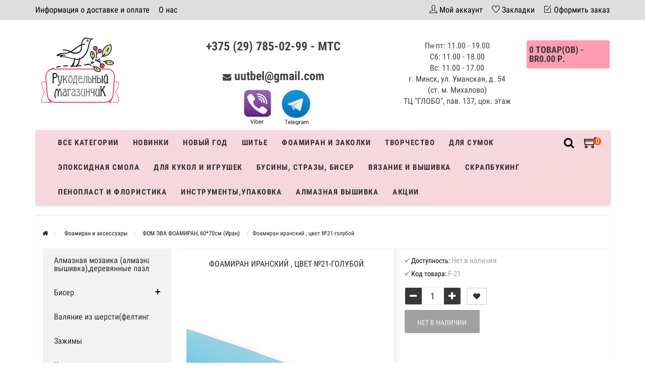

--- FILE ---
content_type: text/html; charset=utf-8
request_url: https://unusualusualthings.by/foamiran/fom-eva-foamiran-pr-vo-iran/fom-eva-foamiran-tsvet-17-goluboj
body_size: 37217
content:
<!DOCTYPE html>
<html prefix="og: http://ogp.me/ns# fb: http://ogp.me/ns/fb# product: http://ogp.me/ns/product#" dir="ltr" lang="ru">
<head>
<meta name="viewport" content="width=device-width, initial-scale=1.0" />
<meta charset="UTF-8" />
<title>Фоамиран иранский , цвет №21-голубой</title>
<base href="https://unusualusualthings.by/" />
<meta name="description" content="Фоамиран иранский , цвет №21-голубой  купить в Минске с доставкой по Беларуси" />
<link href="https://unusualusualthings.by/foamiran/fom-eva-foamiran-pr-vo-iran/fom-eva-foamiran-tsvet-17-goluboj" rel="canonical" />
<link href="https://unusualusualthings.by/image/catalog/favicon.png" rel="icon" />





<link rel="stylesheet" type="text/css" href="catalog/view/theme/storeset/style/main.css" />

<link rel="stylesheet" type="text/css" href="catalog/view/theme/default/stylesheet/qa.css" media="screen" />
<link rel="stylesheet" type="text/css" href="catalog/view/javascript/jquery/magnific/magnific-popup.css" media="screen" />
<link rel="stylesheet" type="text/css" href="catalog/view/javascript/jquery/datetimepicker/bootstrap-datetimepicker.min.css" media="screen" />

<script type="text/javascript" src="catalog/view/javascript/main.js"></script>

<script type="text/javascript" src="catalog/view/javascript/jquery/magnific/jquery.magnific-popup.min.js"></script>
<script type="text/javascript" src="catalog/view/javascript/jquery/datetimepicker/moment.js"></script>
<script type="text/javascript" src="catalog/view/javascript/jquery/datetimepicker/locale/ru-ru.js"></script>
<script type="text/javascript" src="catalog/view/javascript/jquery/datetimepicker/bootstrap-datetimepicker.min.js"></script>
          
       
                <style>
            .messengers img{
                max-height: 70px;
                margin-top: 15px;
                margin-left: 15px;
            }
            .messengers a{
                text-decoration: none;
            }
        	.logo_contanier {
                min-height: 45px;
                height: auto !important;
                max-height: 90px;
            }
            .payment_logo{
                max-height: 100%;
                max-width: 100%;
                min-height: 45px;
                max-height: 90px;
            }
            body {
                                    background-color: #FFFFFF;
                            }
                        .main-color1, .testbutton, .button, .item .cart .button-cart, .item .wishlist:hover, .item .compare:hover, .product-grid .product-buttons .cart, .product-grid .product-buttons .compare:hover, .product-list .product-buttons .compare:hover, .product-grid .product-buttons .wishlist:hover, .product-list .product-buttons .wishlist:hover, .btn-primary, .da-arrows span, .da-slide .da-link, .fastorder-panel-default .panel-heading, .slideshow-box .slideshow-plus-link {
                background-color: #383838!important;
            }  
                                    .main-color2, .main-color1:hover, .testbutton:hover, .cart-top, .button:hover, .item .cart .button-cart:hover, .item .wishlist, .item .compare, .product-grid .product-buttons .cart:hover, .product-grid .product-buttons .wishlist, .product-list .product-buttons .wishlist, .product-grid .product-buttons .compare, .product-list .product-buttons .compare, .caption .intro-btn a, .search-box-top input[type=submit], .da-arrows span:hover, .da-slide .da-link:hover, ul.account-ul li:hover, .account-content .buttons div .button, .wishlist-tr, .account-content .button, .slideshow-box .slideshow-plus-link:hover  {
                background-color: #F84280!important; 
            }    
                                    .main-color2-text, .main-color1-text:hover, #sstore_menu > ul > li > div.dropdown a:hover, .error, .success, .search-top .fa-search, ul.account-ul li i, input[type=search]::-webkit-input-placeholder, .account-content form legend i, .account-content .buttons div .button-back, .account-content .table-div table .button-back, .account-content h2 i, #right-block i {
                color: #F84280; 
            }    
                                    .button, .product-grid .product-buttons .cart, .testbutton {
                color: #F2F2F2!important;
            }    
                                    .top-panel a, #sidebar a, .navbar-fixed-bottom ul li a, .sidebar-a, .settings span, .settings i, .settings strong {
                color: #000000; 
            }    
                                    .top-panel, #sidebar, .search-box-top, .navbar-fixed-bottom, .sidebar-a .dropdown-menu {
                background: #DEDEDE; 
            }    
                                    .top-panel a:hover, .settings:hover span {
                color: #FFFFFF; 
            }    
                        .enter:before {
                background: url(/catalog/view/theme/storeset/images/enter.png) no-repeat;
            }
            .register:before {
                background: url(/catalog/view/theme/storeset/images/reg.png) no-repeat;
            }
                                   #phone a, #contacts .contacts-fa {
                color: #424242; 
            }    
                                    #shedule {
                color: #424242; 
            }    
                                    #cart {
                background-color: #FF9CB3; 
            }
            #right-block .fa-shopping-bag::before {
                color: #FF9CB3; 
            }     
                                    #cart #cart-total, #cart a {
                color: #3B3B3B; 
            }    
                                    nav, .sb-icon-search, .sb-search.sb-search-open .sb-icon-search, .no-js .sb-search .sb-icon-search {
                background: #F5D7DC; 
            }    
                                    nav .main-ul > .main-li > a, nav .main-ul > .main-li > a:visited, #sstore_menu > ul > li > a, #sstore_menu > ul > li > a:visited, ul.mobile-category > li > a:hover, ul.mobile-category > li ul > li:hover > a, #megamenu-menu .nav > li > a  {
                color: #303030; 
            }
            @media only screen and (max-width: 992px) {
                #megamenu-menu .nav > li > div a {
                    color: #303030!important; 
                }
            }    
                                    nav .main-ul > .main-li:hover > a, #sstore_menu > ul > li:hover a, #megamenu-menu .nav > li > a:hover  {
                color: #F84280; 
            }    
                                    .category-dropdown, #sstore_menu > ul > li > div.dropdown, #megamenu-menu .nav > li > div {
                background: #FFFFFF; 
            }    
                                    .category-dropdown > .sub-ul > .sub-li a.sub-category, .category-dropdown > .sub-ul > .sub-li ul li a, #sstore_menu > ul > li > div.dropdown a, #megamenu-menu .nav > li > div a  {
                color: #3D3D3D; 
            }    
                                    #search input {
                background: #FFFFFF; 
            }    
                        #search input {
                background-position: 6px 6px;
                background-repeat: no-repeat;
            }
                        .box-heading {
                background: #FFFFFF; 
            }    
                                    .box-heading h3 {
                color: #DBF3FF; 
            }    
                                    ul.box-category  li a, ul.box-category li a:visited {
                color: #454343; 
            }    
                                    #sstore-3-level > ul > li > a {
                background: #F2F2F2; 
            }    
                                    #sstore-3-level ul ul li a {
                background: #F5D7DC; 
            }    
                                    #sstore-3-level > ul > li > a {
                color: #2B2B2B; 
            }    
                                    #sstore-3-level > ul > li > a:hover {
                color: #F84280; 
            }    
                                    #sstore-3-level ul ul li a {
                color: #000000; 
            }    
                                    #sstore-3-level ul ul li a:hover {
                color: #F84280; 
            }    
                                    #sstore-3-level ul ul ul li a.current-link {
                color: #F84280; 
            }    
                                    .product-list .price-old, .product-grid .price-old {
                color: #848484; 
            }    
                                    .product-list .price-new, .product-grid .price-new, .product-grid .price, .item .price, .swiper-slide .price-new {
                color: #F84280; 
            }    
                                                .product-info > .right .price-new {
                color: #F84280; 
            }    
                                    .product-info .price-new {
                color: #F84280; 
            }    
                                                .product-info > .right .cart .button {
                color: #FFFFFF; 
            }    
                        .product-info > .right .cart .button:hover {
                background: url(/catalog/view/theme/storeset/images/to-cart-hover.png) no-repeat 16% 46%,#ff5100;
            }
                        .footer-top {
                background: #DEDEDE; 
            }    
                                    p.subscribe, footer .socials a, footer .contacts ul li, footer .contacts ul li a {
                color: #000000; 
            }    
                                    footer h3 {
                color: #000000; 
            }    
                                    footer h3.top-f {
                color: #000000; 
            }    
                                    .footer-top .about p, .footer-top .about p a {
                color: #000000; 
            }    
                                    .footer-middle {
                background: #DEDEDE; 
            }    
                                    footer .footer-middle ul > li > a, footer .footer-middle ul > li > a:visited, footer .footer-middle ul > li > a:hover {
                color: #000000; 
            }    
                                    #powered {
                background: #141414; 
            }    
                                    #powered .copyright {
                color: #969696; 
            }    
                                    #powered .copyright a, #powered .copyright a:visited {
                color: #DBF3FF; 
            }    
                                    #sidebar-toggle span,#search-top span, .login-top-mobile span, .cart-top-mobile span {
                 color: #000000; 
            }    
                                                @media only screen and (max-width: 768px){
                .top-panel, .search-box-top {
                    background: #DEDEDE; 
                }
                }    
                                    #sidebar {
                 background: #DEDEDE; 
            }    
                                    #sidebar a, .sidebar-a i, .sidebar-a strong, .sidebar-a .dropdown-menu .btn-link, .sidebar-a h3, .sidebar-a ul li {
                 color: #000000; 
            }    
                        .navbar-fixed-bottom { display: none;}                                                              #contactless{visibility:hidden;}
.wishlist{display:none !important;}  
                       
        </style>
                
        
        
        
                      
              

            
</head>
<body>
         
    <div class="top-panel">
        <div class="container">
            <div class="row">
                <a href="#" data-toggle="body" id="sidebar-toggle">
                    <span class="ti-menu-alt"></span>
                </a>
                                <div class="mobile-icons-top">
                    <a href="#" id="search-top" class="search-top"><span class="ti-search"></span></a>
                    <div class="search-box-top">
                        <input type="search" name="search" class="col-xs-10" id="story-top" value="" placeholder="Поиск" onclick="this.value = '';">
                        <input type="submit" class="col-xs-2 top-search-submit" value="Искать">
                    </div>
                    <a href="https://unusualusualthings.by/cart/" class="cart-top-mobile">
                        <span class="ti-shopping-cart"></span>
                        <div class="cart-cols" id="cart-loading"></div>
                    </a>
                    <a href="index.php?route=account/account" class="login-top-mobile"><span class="ti-user"></span></a>
                </div>
                    
                <ul class="col-sm-7 col-md-5 top-panel-ul">
                                            <li><a href="https://unusualusualthings.by/dostavka-i-oplata">Информация о доставке и оплате</a></li>
                                            <li><a href="https://unusualusualthings.by/about_us">О нас</a></li>
                                            <li><a href="https://unusualusualthings.by/politika-bezopasnosti">Политика безопасности</a></li>
                                            <li><a href="https://unusualusualthings.by/uslovija">Условия соглашения</a></li>
                                            <li><a href="https://unusualusualthings.by/katalog">Каталог</a></li>
                                            <li><a href="https://unusualusualthings.by/index.php?route=information/information&amp;information_id=9">Система скидок</a></li>
                                    </ul>
                <div class="col-sm-5 col-md-7 top-panel-div">
                    <div class="right">
                                                    <a href="#loginmodal" class="register" id="modaltrigger"><span class="ti-user"></span>&nbsp;<span class="top-panel-div-span">Мой аккаунт</span></a>
                                                <a href="https://unusualusualthings.by/wishlist/" id="wishlist-total"><span class="ti-heart"></span>&nbsp;<span class="top-panel-div-span">Закладки</span></a>
                        <a style="display: none;"> id="oct-compare" href="https://unusualusualthings.by/compare-products/" class="checkout-top"><span class="ti-bar-chart"></span>&nbsp;<span class="top-panel-div-span">Сравнение</span></a>
                        <a href="https://unusualusualthings.by/simplecheckout/" class="checkout-top"><span class="ti-check-box"></span>&nbsp;<span class="top-panel-div-span">Оформить заказ</span></a>
                                            </div>
                </div>
            </div>
        </div>
    </div>
    <div class="sidebar-box"></div>
        <div id="sidebar" data-role="sideslide">
            
               <div id="accordion" class="panel-group">
                                       <div class="panel panel-default">
                        <div class="panel-heading">
                            <h4 class="panel-title">
                                <a href="#collapse-1" data-parent="#accordion" data-toggle="collapse" class="sidebar-a"><i class="fa fa-info-circle"></i>Информация<i class="fa fa-caret-down"></i></a>
                            </h4>
                        </div>
                        <div id="collapse-1" class="panel-collapse collapse">
                            <div class="panel-body">
                                                                    <a href="https://unusualusualthings.by/dostavka-i-oplata" class="sidebar-a">Информация о доставке и оплате</a>
                                                                    <a href="https://unusualusualthings.by/about_us" class="sidebar-a">О нас</a>
                                                                    <a href="https://unusualusualthings.by/politika-bezopasnosti" class="sidebar-a">Политика безопасности</a>
                                                                    <a href="https://unusualusualthings.by/uslovija" class="sidebar-a">Условия соглашения</a>
                                                                    <a href="https://unusualusualthings.by/katalog" class="sidebar-a">Каталог</a>
                                                                    <a href="https://unusualusualthings.by/index.php?route=information/information&amp;information_id=9" class="sidebar-a">Система скидок</a>
                                                            </div>
                        </div>
                    </div>
                                                                                                    <div class="panel panel-default">
                        <div class="panel-heading">
                            <h4 class="panel-title">
                                <a href="#collapse-4" data-parent="#accordion" data-toggle="collapse" class="sidebar-a"><i class="fa fa-user"></i>Мой аккаунт<i class="fa fa-caret-down"></i></a>
                            </h4>
                        </div>
                        <div id="collapse-4" class="panel-collapse collapse">
                            <div class="panel-body">
                                <a href="https://unusualusualthings.by/my-account/" class="sidebar-a">Мой аккаунт</a>
                                <a href="https://unusualusualthings.by/order-history/" class="sidebar-a">История заказов</a>
                                <a href="https://unusualusualthings.by/wishlist/" class="sidebar-a">Закладки</a>
                                <a href="https://unusualusualthings.by/newsletter/" class="sidebar-a">Рассылка новостей</a>
                            </div>
                        </div>
                    </div>
                                                                                                                        <div class="sidebar-a">
                        <h3>Связаться с нами</h3>
                        <ul>
                                                            <li>м. Михалово, ул. Уманская, д. 54 ТЦ &quot;ГЛОБО&quot;, пав. 137, цок. этаж</li>
                                                                                        <li><a href="mailto:uutbel@gmail.com">uutbel@gmail.com</a></li>
                                                                                        <li><a href="javascript:void(0);" onclick="window.location.href='tel:+375297850299';">+375 (29) 785-02-99 - МТС</a></li>
                                                                                                                    <li>Пн-пт: 11.00 - 19.00
Сб: 11.00 - 18.00
Вс: 11.00 - 17.00
г. Минск, ул. Уманская, д. 54 (ст. м. Михалово) 
ТЦ "ГЛОБО", пав. 137, цок. этаж</li>
                                                       
                        </ul>
                    </div>
                                    </div>
        </div>
    <div class="clearfix"></div>
        
    <div id="loginmodal" style="display:none;">
    <div class="logintitle">Авторизация</div>    
    <form id="loginform" name="loginform" method="post" action="https://unusualusualthings.by/login/" enctype="multipart/form-data">
        <p class="fieldbox">
            <label for="email" class="email-label">Ваш email:</label>
            <input type="text" name="email" id="email" class="txtfield" tabindex="1">
        </p>
        <p class="fieldbox">
            <label for="password" class="password-label">Ваш пароль:</label>
            <input type="password" name="password" id="password" class="txtfield" tabindex="2">
        </p>
        <p class="fieldbox">
            <input type="submit" name="loginbtn" id="loginbtn" class="button" value="Войти" tabindex="3">
        </p>
    </form>
    <div class="login-help">
    <a href="https://unusualusualthings.by/simpleregister/" title="Регистрация">Регистрация</a> | <a href="https://unusualusualthings.by/forgot-password/" title="Забыли пароль?">Забыли пароль?</a>
    </div>
    </div>
     <script type="text/javascript"><!--
    $('#loginmodal input').keydown(function(e) {
        if (e.keyCode == 13) {
            $('#loginmodal').submit();
        }
    });
    //--></script>
      
    <div class="container">
       <!-- ============ header =================== -->
            <header class="row">                
                 
                                                                       <div class="col-sm-3 col-md-3">
                            <div class="header_logo">
                                <a href="https://unusualusualthings.by/"><img class="img-responsive" src="https://unusualusualthings.by/image/catalog/logo-rm.png" title="Рукодельный магазинчик" alt="Рукодельный магазинчик" /></a>
                            </div>
                          </div>
                            
                                  
                    <div id="contacts" class="col-sm-3 col-md-3 col-lg-4">
                        <div id="phone">
                            <div>                                <a href="javascript:void(0);" onclick="window.location.href='tel:+375297850299';">+375 (29) 785-02-99 - МТС</a>
                                
                            </div>
                            <div style="margin-top: 20px;"></div>
                                                            <i style="font-size: 17px; margin-top: 20px;" class="fa fa-envelope"></i>&nbsp;<a style="margin-top: 20px;" href="mailto:uutbel@gmail.com">uutbel@gmail.com</a>
                                                        <div class="messengers">
                                <a href="viber://chat?number=%2B375297850299">
                                 <img  src="/image/viber.png">
                                </a>
                                <a  href="https://telegram.im/@rucodelmagazine" target="_blank">
                                 <img  src="/image/telegram.png">
                                </a>
                            </div>
                        </div>
                        <div class="hidden-contacts">
                        <ul>
                                                            <li><i class="fa fa-map"></i>м. Михалово, ул. Уманская, д. 54 ТЦ &quot;ГЛОБО&quot;, пав. 137, цок. этаж</li>
                                                        
                                                    </ul>
                    </div>
                    </div>
                    <div id="shedule" class="col-sm-3 col-md-3">
                        <div>                            Пн-пт: 11.00 - 19.00<br>
Сб: 11.00 - 18.00<br>
Вс: 11.00 - 17.00<br>
г. Минск, ул. Уманская, д. 54 (ст. м. Михалово)<br> 
ТЦ "ГЛОБО", пав. 137, цок. этаж                                                </div>
                    </div>
                    <div class="col-sm-2 col-md-2">
                        <div id="right-block" >
                            <div id="cart">
  <div class="heading">
    <a><span id="cart-total">0 товар(ов) - Br0.00 р.</span></a>
    <div style="clear: both;"></div>
  <div class="content">
    <a style="margin-bottom: 20px;" href="https://unusualusualthings.by/simplecheckout/" class="button">Перейти в корзину</a>
        
      <p class="text-center">В корзине пусто!</p>
    
     </div> 
</div>
</div>                            <div class="clearfix"></div>
                        </div>
                    </div>
                            </header>
        <!-- ============ menu =================== -->
                    <div class="container">
           <div id="stick_menu" class="row menu-row">
              <nav id="megamenu-menu" class="navbar">
              
                 <div class="container"> 
                    <div class="navbar-header" data-toggle="collapse" data-target=".navbar-ex1-collapse">
                       <button type="button" class="btn btn-navbar navbar-toggle"><i class="fa fa-bars"></i></button>
                       <span id="category" class="visible-xs">Каталог</span>
                    </div>
                    <div class="collapse navbar-collapse navbar-ex1-collapse">
                         <div class="cartsearch"> 
                          <a href="https://unusualusualthings.by/cart/" class="cart-top-mobile menucart">
                            <span class="ti-shopping-cart"></span>
                            <div class="cart-cols"></div>
                        </a>
                        <div id="search">
    <div id="sb-search" class="sb-search">
    	
    		<input class="sb-search-input" type="text" name="search" id="story" value="" placeholder="Поиск товара по каталогу" >
    		<input class="sb-search-submit" type="submit" value="">
    		<span class="sb-icon-search"><i class="fa fa-search"></i></span>
    	
    </div>  
</div>
<script>
	new UISearch( document.getElementById( 'sb-search' ) );
</script>                        </div>
                       <ul class="nav navbar-nav">
                                                                              <li class="dropdown ">
                             <a href="/katalog"  data-target="link">Все категории                              </a>
                              
                                 <a data-target="link" class="megamenu-notoggle-a"></a>
                            
                             
                                                                                                                                                                                                                                                                  </li>
                                                                                                        <li><a href="/index.php?route=product/new">Новинки</a>
                          </li>
                                                                                                        <li class="dropdown ">
                             <a href="javascript:void(0);"  class="dropdown-toggle dropdown-img" data-toggle="dropdown">Новый год                              </a>
                              
                                 <a class="dropdown-toggle dropdown-img megamenu-toggle-a" data-toggle="dropdown"></a>
                            
                             
                                                                                       <div class="dropdown-menu megamenu-type-category-simple">
                                <div class="dropdown-inner">
                                                                      <ul class="list-unstyled megamenu-haschild simple-category">
                                                                            <li  class="">
                                         <a href="https://unusualusualthings.by/novyj-god/novogodnjaja-bumaga/">Новогодняя бумага и штампы</a>                                                      
                                      </li>
                                                                            <li  class="">
                                         <a href="https://unusualusualthings.by/novyj-god/businy-na-leske/">Бусины на леске</a>                                                      
                                      </li>
                                                                            <li  class="">
                                         <a href="https://unusualusualthings.by/novyj-god/novogodnie-dekoriki/">Новогодняя  флористика и миниатюра</a>                                                      
                                      </li>
                                                                            <li  class="">
                                         <a href="https://unusualusualthings.by/novyj-god/metallizirovannaja-podarochnaja-lenta/">Ленты новогодние</a>                                                      
                                      </li>
                                                                            <li  class="">
                                         <a href="https://unusualusualthings.by/novyj-god/tychinki-dlja-novogodnix-otkrytok/">Тычинки для новогодних открыток</a>                                                      
                                      </li>
                                                                            <li  class="">
                                         <a href="https://unusualusualthings.by/novyj-god/novogodnie-naklejki-chipbordy-i-prochie-ukrashatelstva/">Новогодний декор и блестки</a>                                                      
                                      </li>
                                                                            <li  class="">
                                         <a href="https://unusualusualthings.by/novyj-god/novogodniy-chipbord-kartochki-vyrubki/">Новогодний чипборд. карточки, вырубки</a>                                                      
                                      </li>
                                                                            <li  class="">
                                         <a href="https://unusualusualthings.by/novyj-god/karkasnaya-provoloka-sinel-naya/">Каркасная проволока(синельная)</a>                                                      
                                      </li>
                                                                            <li  class="">
                                         <a href="https://unusualusualthings.by/novyj-god/trafarety-novogodnie/">Трафареты новогодние</a>                                                      
                                      </li>
                                                                            <li  class="">
                                         <a href="https://unusualusualthings.by/novyj-god/novogodniy-dekupazh/">Новогодний декупаж</a>                                                      
                                      </li>
                                                                            <li  class="">
                                         <a href="https://unusualusualthings.by/index.php?route=product/category&amp;path=222_905">Новогодние наборы для вышивания</a>                                                      
                                      </li>
                                                                         </ul>
                                                                   </div>
                             </div>
                              
                                                                                        
                                                                                        
                                                                                                                                                                                                        </li>
                                                                                                        <li class="dropdown ">
                             <a href="javascript:void(0);"  class="dropdown-toggle dropdown-img" data-toggle="dropdown">Шитье                              </a>
                              
                                 <a class="dropdown-toggle dropdown-img megamenu-toggle-a" data-toggle="dropdown"></a>
                            
                             
                                                                                       <div class="dropdown-menu megamenu-type-category-simple">
                                <div class="dropdown-inner">
                                                                      <ul class="list-unstyled megamenu-haschild simple-category">
                                                                            <li  class=" megamenu-issubchild">
                                         <a href="https://unusualusualthings.by/buttons/">Пуговицы</a><a class="parent-title-toggle"></a>                                                                                  <ul class="list-unstyled megamenu-ischild megamenu-ischild-simple">
                                                                                        <li><a class="mm-3-level-link" href="https://unusualusualthings.by/buttons/pugovicy-nbsp-nbsp-nbsp-nbsp-3d-pugovicy/">3D пуговицы</a></li>
                                                                                        <li><a class="mm-3-level-link" href="https://unusualusualthings.by/buttons/derevjannye-pugovitsy/">Деревянные пуговицы</a></li>
                                                                                        <li><a class="mm-3-level-link" href="https://unusualusualthings.by/buttons/akrilovye-pugovitsy/">Акриловые пуговицы</a></li>
                                                                                     </ul>
                                                      
                                      </li>
                                                                            <li  class=" megamenu-issubchild">
                                         <a href="https://unusualusualthings.by/tapes-tape-ribbon-lace/">Тесьма, ленты, кружево</a><a class="parent-title-toggle"></a>                                                                                  <ul class="list-unstyled megamenu-ischild megamenu-ischild-simple">
                                                                                        <li><a class="mm-3-level-link" href="https://unusualusualthings.by/tapes-tape-ribbon-lace/scotch/">Тесьма декоративная </a></li>
                                                                                        <li><a class="mm-3-level-link" href="https://unusualusualthings.by/tapes-tape-ribbon-lace/braid/">Кружево</a></li>
                                                                                        <li><a class="mm-3-level-link" href="https://unusualusualthings.by/tapes-tape-ribbon-lace/tape/">Ленты репсовые</a></li>
                                                                                        <li><a class="mm-3-level-link" href="https://unusualusualthings.by/tapes-tape-ribbon-lace/metallizirovannaja-tesma/">Металлизированная тесьма</a></li>
                                                                                        <li><a class="mm-3-level-link" href="https://unusualusualthings.by/tapes-tape-ribbon-lace/lenty-atlasnye-s-risunkom-uzkie-6-10mm/">Ленты атласные с рисунком узкие 6-12мм</a></li>
                                                                                        <li><a class="mm-3-level-link" href="https://unusualusualthings.by/tapes-tape-ribbon-lace/lenty-s-provolochnym-kraem/">Ленты хлопковые</a></li>
                                                                                        <li><a class="mm-3-level-link" href="https://unusualusualthings.by/tapes-tape-ribbon-lace/voschennyj-shnur/">Шнуры</a></li>
                                                                                        <li><a class="mm-3-level-link" href="https://unusualusualthings.by/tapes-tape-ribbon-lace/lenty-barxatnye/">Ленты бархатные</a></li>
                                                                                        <li><a class="mm-3-level-link" href="https://unusualusualthings.by/tapes-tape-ribbon-lace/lenta-zig-zag/">Лента зиг-заг</a></li>
                                                                                        <li><a class="mm-3-level-link" href="https://unusualusualthings.by/tapes-tape-ribbon-lace/kruzhevo-elastichnoe/">Кружево эластичное</a></li>
                                                                                        <li><a class="mm-3-level-link" href="https://unusualusualthings.by/tapes-tape-ribbon-lace/lenty-iz-meshkoviny/">Ленты из мешковины</a></li>
                                                                                        <li><a class="mm-3-level-link" href="https://unusualusualthings.by/tapes-tape-ribbon-lace/lenty-plastikovye/">Ленты пластиковые</a></li>
                                                                                        <li><a class="mm-3-level-link" href="https://unusualusualthings.by/tapes-tape-ribbon-lace/lenty-so-strazami/">Ленты со стразами</a></li>
                                                                                        <li><a class="mm-3-level-link" href="https://unusualusualthings.by/tapes-tape-ribbon-lace/lenty-iz-arganzy/">Ленты из органзы</a></li>
                                                                                        <li><a class="mm-3-level-link" href="https://unusualusualthings.by/tapes-tape-ribbon-lace/lenty-atlasnye-odnotonnye/">Ленты атласные </a></li>
                                                                                     </ul>
                                                      
                                      </li>
                                                                            <li  class=" megamenu-issubchild">
                                         <a href="https://unusualusualthings.by/fetr/">Фетр, флис, фатин</a><a class="parent-title-toggle"></a>                                                                                  <ul class="list-unstyled megamenu-ischild megamenu-ischild-simple">
                                                                                        <li><a class="mm-3-level-link" href="https://unusualusualthings.by/fetr/fetr-listovoj/">Фетр листовой,по листу 20*30см</a></li>
                                                                                        <li><a class="mm-3-level-link" href="https://unusualusualthings.by/fetr/fetr-po-listu-2022sm/">Фетр по листу 20*22см</a></li>
                                                                                        <li><a class="mm-3-level-link" href="https://unusualusualthings.by/fetr/flis/">Флис</a></li>
                                                                                        <li><a class="mm-3-level-link" href="https://unusualusualthings.by/fetr/fatin/">Фатин</a></li>
                                                                                        <li><a class="mm-3-level-link" href="https://unusualusualthings.by/fetr/fetr-s-risunkom/">Фетр с рисунком</a></li>
                                                                                        <li><a class="mm-3-level-link" href="https://unusualusualthings.by/fetr/koreyskiy-fetr/">Корейский фетр</a></li>
                                                                                        <li><a class="mm-3-level-link" href="https://unusualusualthings.by/fetr/fatin-s-blestkami/">Фатин с  блёстками</a></li>
                                                                                     </ul>
                                                      
                                      </li>
                                                                            <li  class="">
                                         <a href="https://unusualusualthings.by/xlopok/">Мерный лоскут (ткани)</a>                                                      
                                      </li>
                                                                            <li  class=" megamenu-issubchild">
                                         <a href="https://unusualusualthings.by/tovary-dlja-shitja/">Товары для шитья,аппликации</a><a class="parent-title-toggle"></a>                                                                                  <ul class="list-unstyled megamenu-ischild megamenu-ischild-simple">
                                                                                        <li><a class="mm-3-level-link" href="https://unusualusualthings.by/tovary-dlja-shitja/rezinka-raznaja/">Резинка разная, липучки</a></li>
                                                                                        <li><a class="mm-3-level-link" href="https://unusualusualthings.by/tovary-dlja-shitja/ljuversy/">Люверсы,магнитные кнопки,иглы</a></li>
                                                                                        <li><a class="mm-3-level-link" href="https://unusualusualthings.by/tovary-dlja-shitja/fermuary/">Бирочки</a></li>
                                                                                        <li><a class="mm-3-level-link" href="https://unusualusualthings.by/tovary-dlja-shitja/applikacii-kruzhevnye-i-shifonovye/">Аппликации кружевные и шифоновые</a></li>
                                                                                        <li><a class="mm-3-level-link" href="https://unusualusualthings.by/tovary-dlja-shitja/mononit/">Нитки специализированные</a></li>
                                                                                        <li><a class="mm-3-level-link" href="https://unusualusualthings.by/tovary-dlja-shitja/vyshival-nye-nitki-doli/">Вышивальные нитки Doli </a></li>
                                                                                        <li><a class="mm-3-level-link" href="https://unusualusualthings.by/tovary-dlja-shitja/applikacii-nakleyki/">Аппликации, наклейки,дублерин</a></li>
                                                                                        <li><a class="mm-3-level-link" href="https://unusualusualthings.by/tovary-dlja-shitja/tovary-dlya-shitya-applikacii-nbsp-nbsp-nbsp-nbsp-kosaya-beyka/">Косая бейка, шнурки</a></li>
                                                                                        <li><a class="mm-3-level-link" href="https://unusualusualthings.by/tovary-dlja-shitja/tovary-dlya-shitya-applikacii-nbsp-nbsp-nbsp-nbsp-knopki/">Кнопки, иглы</a></li>
                                                                                        <li><a class="mm-3-level-link" href="https://unusualusualthings.by/index.php?route=product/category&amp;path=327_908">Молнии </a></li>
                                                                                        <li><a class="mm-3-level-link" href="https://unusualusualthings.by/index.php?route=product/category&amp;path=327_915">Металлический декор</a></li>
                                                                                        <li><a class="mm-3-level-link" href="https://unusualusualthings.by/index.php?route=product/category&amp;path=327_919">Зажимы-держатель</a></li>
                                                                                        <li><a class="mm-3-level-link" href="https://unusualusualthings.by/index.php?route=product/category&amp;path=327_950">Швейные машины JANETE  </a></li>
                                                                                        <li><a class="mm-3-level-link" href="https://unusualusualthings.by/index.php?route=product/category&amp;path=327_953">Крючки шубные,брючные,бельевые</a></li>
                                                                                        <li><a class="mm-3-level-link" href="https://unusualusualthings.by/index.php?route=product/category&amp;path=327_961">Все для шитья</a></li>
                                                                                     </ul>
                                                      
                                      </li>
                                                                         </ul>
                                                                   </div>
                             </div>
                              
                                                                                        
                                                                                        
                                                                                                                                                                                                        </li>
                                                                                                        <li class="dropdown ">
                             <a href="javascript:void(0);"  class="dropdown-toggle dropdown-img" data-toggle="dropdown">Фоамиран и заколки                              </a>
                              
                                 <a class="dropdown-toggle dropdown-img megamenu-toggle-a" data-toggle="dropdown"></a>
                            
                             
                                                                                       <div class="dropdown-menu megamenu-type-category-simple">
                                <div class="dropdown-inner">
                                                                      <ul class="list-unstyled megamenu-haschild simple-category">
                                                                            <li  class=" megamenu-issubchild">
                                         <a href="https://unusualusualthings.by/zakolki-dlja-volos/">Заготовки для брелков,заколок,брошей</a><a class="parent-title-toggle"></a>                                                                                  <ul class="list-unstyled megamenu-ischild megamenu-ischild-simple">
                                                                                        <li><a class="mm-3-level-link" href="https://unusualusualthings.by/zakolki-dlja-volos/osnovy-dlja-zakolok/">Основы для заколок и брошей</a></li>
                                                                                        <li><a class="mm-3-level-link" href="https://unusualusualthings.by/zakolki-dlja-volos/osnovy-dlja-obodkov/">Основы для ободков</a></li>
                                                                                        <li><a class="mm-3-level-link" href="https://unusualusualthings.by/zakolki-dlja-volos/cvety-dlia-zakolok/">Цветы и листики для заколок</a></li>
                                                                                        <li><a class="mm-3-level-link" href="https://unusualusualthings.by/zakolki-dlja-volos/dekorativnye-elementy-so-strazami/">Декоративные элементы со стразами, серединки, украшения.</a></li>
                                                                                        <li><a class="mm-3-level-link" href="https://unusualusualthings.by/zakolki-dlja-volos/povjazki-dlja-volos/">Повязки для волос,резинки</a></li>
                                                                                        <li><a class="mm-3-level-link" href="https://unusualusualthings.by/zakolki-dlja-volos/rezinki-dlya-volos/">Резинки для волос</a></li>
                                                                                        <li><a class="mm-3-level-link" href="https://unusualusualthings.by/zakolki-dlja-volos/zagotovki-dlya-broshek-derevyannye/">Заготовки для брошек деревянные</a></li>
                                                                                        <li><a class="mm-3-level-link" href="https://unusualusualthings.by/zakolki-dlja-volos/zagotovki-dlya-zakolok-i-broshey-nbsp-nbsp-nbsp-nbsp-nabory-dlya-sozdaniya-bantikov-zakolok/">Наборы для создания бантиков-заколок</a></li>
                                                                                        <li><a class="mm-3-level-link" href="https://unusualusualthings.by/index.php?route=product/category&amp;path=182_962">Заготовки для брелков</a></li>
                                                                                     </ul>
                                                      
                                      </li>
                                                                            <li  class=" megamenu-issubchild">
                                         <a href="https://unusualusualthings.by/foamiran/"> Фоамиран и аксессуары</a><a class="parent-title-toggle"></a>                                                                                  <ul class="list-unstyled megamenu-ischild megamenu-ischild-simple">
                                                                                        <li><a class="mm-3-level-link" href="https://unusualusualthings.by/foamiran/fom-eva-foamiran-pr-vo-iran/">ФОМ ЭВА ФОАМИРАН, 60*70см (Иран)</a></li>
                                                                                        <li><a class="mm-3-level-link" href="https://unusualusualthings.by/foamiran/moldy-i-kattery/">Молды и каттеры</a></li>
                                                                                        <li><a class="mm-3-level-link" href="https://unusualusualthings.by/foamiran/glina-polimernaja/">Тычинки и герберная проволока</a></li>
                                                                                        <li><a class="mm-3-level-link" href="https://unusualusualthings.by/foamiran/fom-eva-foamiran-3035sm/">ФОМ ЭВА ФОАМИРАН, 30*35см (Иран)</a></li>
                                                                                        <li><a class="mm-3-level-link" href="https://unusualusualthings.by/foamiran/dopolnitelnye-materialy-i-instrumenty/">Дополнительные материалы и инструменты</a></li>
                                                                                        <li><a class="mm-3-level-link" href="https://unusualusualthings.by/foamiran/korejskij-foamiran-06mm/">ФОАМИРАН.пр-во Корея,40*60см</a></li>
                                                                                        <li><a class="mm-3-level-link" href="https://unusualusualthings.by/foamiran/dyrokoly-dlja-foamirana/">Дыроколы для фоамирана</a></li>
                                                                                        <li><a class="mm-3-level-link" href="https://unusualusualthings.by/foamiran/foamiran-2-mm-kitaj/">Фоамиран. Китай</a></li>
                                                                                        <li><a class="mm-3-level-link" href="https://unusualusualthings.by/foamiran/foamiran-pr-vo-koreja-2030sm/">ФОАМИРАН.пр-во Корея,20*30см</a></li>
                                                                                        <li><a class="mm-3-level-link" href="https://unusualusualthings.by/foamiran/zefirnyj-foamiran-5050sm/">Зефирный фоамиран, 50*50см</a></li>
                                                                                        <li><a class="mm-3-level-link" href="https://unusualusualthings.by/foamiran/foamiran-zefirnyj-2525-sm/">Фоамиран зефирный 25*25 см</a></li>
                                                                                        <li><a class="mm-3-level-link" href="https://unusualusualthings.by/foamiran/glitternyy-foamiran-vyrubnoy-foamiran/">Глиттерный фоамиран, вырубной фоамиран</a></li>
                                                                                     </ul>
                                                      
                                      </li>
                                                                         </ul>
                                                                   </div>
                             </div>
                              
                                                                                        
                                                                                        
                                                                                                                                                                                                        </li>
                                                                                                        <li class="dropdown ">
                             <a href="javascript:void(0);"  class="dropdown-toggle dropdown-img" data-toggle="dropdown">Творчество                              </a>
                              
                                 <a class="dropdown-toggle dropdown-img megamenu-toggle-a" data-toggle="dropdown"></a>
                            
                             
                                                                                       <div class="dropdown-menu megamenu-type-category-simple">
                                <div class="dropdown-inner">
                                                                      <ul class="list-unstyled megamenu-haschild simple-category">
                                                                            <li  class=" megamenu-issubchild">
                                         <a href="https://unusualusualthings.by/polimernaja-glina/">Глина ,фарфор, молды</a><a class="parent-title-toggle"></a>                                                                                  <ul class="list-unstyled megamenu-ischild megamenu-ischild-simple">
                                                                                        <li><a class="mm-3-level-link" href="https://unusualusualthings.by/polimernaja-glina/fimo-soft-fimo-soft/">Полимерная глина FIMO</a></li>
                                                                                        <li><a class="mm-3-level-link" href="https://unusualusualthings.by/polimernaja-glina/instrumenty/">Инструменты</a></li>
                                                                                        <li><a class="mm-3-level-link" href="https://unusualusualthings.by/polimernaja-glina/zatverdevajuschaja-na-vozduxe-glina/">Затвердевающая на воздухе глина</a></li>
                                                                                        <li><a class="mm-3-level-link" href="https://unusualusualthings.by/polimernaja-glina/plastika-dlja-kukol/">Пластика для кукол</a></li>
                                                                                        <li><a class="mm-3-level-link" href="https://unusualusualthings.by/polimernaja-glina/laki/">Лаки,гели,фарфор</a></li>
                                                                                        <li><a class="mm-3-level-link" href="https://unusualusualthings.by/polimernaja-glina/polimernaja-glina-craft-and-clay/">Полимерная глина Craft&amp;Clay</a></li>
                                                                                        <li><a class="mm-3-level-link" href="https://unusualusualthings.by/polimernaja-glina/nabory-polimernoy-gliny/">Наборы полимерной глины</a></li>
                                                                                        <li><a class="mm-3-level-link" href="https://unusualusualthings.by/polimernaja-glina/quot-candy-clay-quot--glina-glazur-krem/">&quot;Candy Clay&quot;-глина,глазурь,крем</a></li>
                                                                                        <li><a class="mm-3-level-link" href="https://unusualusualthings.by/index.php?route=product/category&amp;path=289_925">Скульптурный пластилин</a></li>
                                                                                     </ul>
                                                      
                                      </li>
                                                                            <li  class=" megamenu-issubchild">
                                         <a href="https://unusualusualthings.by/de-coupage/">Декупаж</a><a class="parent-title-toggle"></a>                                                                                  <ul class="list-unstyled megamenu-ischild megamenu-ischild-simple">
                                                                                        <li><a class="mm-3-level-link" href="https://unusualusualthings.by/de-coupage/zagotovki-dlja-dekorirovanija/">Деревянные заготовки</a></li>
                                                                                        <li><a class="mm-3-level-link" href="https://unusualusualthings.by/de-coupage/zagotovki-dlya-dekupazha/">Мелкие формы для декора</a></li>
                                                                                        <li><a class="mm-3-level-link" href="https://unusualusualthings.by/de-coupage/risovye-dekupazhnye-karty/">Рисовые декупажные карты</a></li>
                                                                                        <li><a class="mm-3-level-link" href="https://unusualusualthings.by/de-coupage/chasovye-mehanizmy/">Часовые механизмы</a></li>
                                                                                        <li><a class="mm-3-level-link" href="https://unusualusualthings.by/de-coupage/furnitura-dlya-shkatulok/">Фурнитура для шкатулок</a></li>
                                                                                        <li><a class="mm-3-level-link" href="https://unusualusualthings.by/de-coupage/laki-kley/">Лаки,клей</a></li>
                                                                                        <li><a class="mm-3-level-link" href="https://unusualusualthings.by/de-coupage/potal/">Поталь</a></li>
                                                                                        <li><a class="mm-3-level-link" href="https://unusualusualthings.by/de-coupage/dekorativnye-elementy/">Декоративные элементы </a></li>
                                                                                        <li><a class="mm-3-level-link" href="https://unusualusualthings.by/de-coupage/dekupazh-nbsp-nbsp-nbsp-nbsp-pashalnye-dekupazhnye-karty/">Пасхальные декупажные карты</a></li>
                                                                                        <li><a class="mm-3-level-link" href="https://unusualusualthings.by/de-coupage/dekupazh-nbsp-nbsp-nbsp-nbsp-novogodnie-dekupazhnye-karty/">Новогодние декупажные карты</a></li>
                                                                                     </ul>
                                                      
                                      </li>
                                                                            <li  class=" megamenu-issubchild">
                                         <a href="https://unusualusualthings.by/kraski-glitery-smola/">Краски, трафареты</a><a class="parent-title-toggle"></a>                                                                                  <ul class="list-unstyled megamenu-ischild megamenu-ischild-simple">
                                                                                        <li><a class="mm-3-level-link" href="https://unusualusualthings.by/kraski-glitery-smola/kraski-akrilovye-vintazhnye/">Краски акриловые, винтажные</a></li>
                                                                                        <li><a class="mm-3-level-link" href="https://unusualusualthings.by/kraski-glitery-smola/kisti/">Кисти</a></li>
                                                                                        <li><a class="mm-3-level-link" href="https://unusualusualthings.by/kraski-glitery-smola/zvezdnye-kraski-metalliki-i-perlamutrovye/">Звёздные краски,металлики и перламутровые</a></li>
                                                                                        <li><a class="mm-3-level-link" href="https://unusualusualthings.by/kraski-glitery-smola/trafarety/">Трафареты</a></li>
                                                                                        <li><a class="mm-3-level-link" href="https://unusualusualthings.by/kraski-glitery-smola/lak/">Лаки ,лазурь, пасты, грунт. морилка</a></li>
                                                                                        <li><a class="mm-3-level-link" href="https://unusualusualthings.by/kraski-glitery-smola/pastelnye-melki/">Пастельные мелки</a></li>
                                                                                        <li><a class="mm-3-level-link" href="https://unusualusualthings.by/kraski-glitery-smola/kraska-v-naborax/">Краска в наборах</a></li>
                                                                                        <li><a class="mm-3-level-link" href="https://unusualusualthings.by/kraski-glitery-smola/cvetnye-mineraly-toppingi/">Цветные минералы ,топпинги</a></li>
                                                                                        <li><a class="mm-3-level-link" href="https://unusualusualthings.by/kraski-glitery-smola/dekorativnyj-vosk-pudry-pigmenty-lazur/">Декоративный воск, пудры, пигменты, лазурь</a></li>
                                                                                        <li><a class="mm-3-level-link" href="https://unusualusualthings.by/kraski-glitery-smola/sprey-dlya-skrapbukinga/">Спрей для скрапбукинга</a></li>
                                                                                        <li><a class="mm-3-level-link" href="https://unusualusualthings.by/kraski-glitery-smola/sprey-metallik-na-akrilovoy-osnove/">Спрей металлик на  акриловой основе</a></li>
                                                                                        <li><a class="mm-3-level-link" href="https://unusualusualthings.by/kraski-glitery-smola/trafaret-maska-modul-plitka/">Трафарет-маска,модуль,плитка</a></li>
                                                                                        <li><a class="mm-3-level-link" href="https://unusualusualthings.by/kraski-glitery-smola/lyuminofor-svetyaschiysya-poroshok/">Люминофор-светящийся порошок</a></li>
                                                                                        <li><a class="mm-3-level-link" href="https://unusualusualthings.by/kraski-glitery-smola/potal-1/">Поталь </a></li>
                                                                                        <li><a class="mm-3-level-link" href="https://unusualusualthings.by/kraski-glitery-smola/poluglyancevaya-emalevaya-kraska-superustoychivaya--pr-vo-italiya/">Полуглянцевая эмалевая краска, суперустойчивая- пр-во Италия</a></li>
                                                                                        <li><a class="mm-3-level-link" href="https://unusualusualthings.by/kraski-glitery-smola/kraski-i-kontury-po-tkani-i-kozhe/">Краски и контуры по ткани и коже</a></li>
                                                                                        <li><a class="mm-3-level-link" href="https://unusualusualthings.by/kraski-glitery-smola/kraski-trafarety-nbsp-nbsp-nbsp-nbsp-krasiteli-dlya-tkani/">Красители для ткани</a></li>
                                                                                        <li><a class="mm-3-level-link" href="https://unusualusualthings.by/kraski-glitery-smola/kraski-trafarety-nbsp-nbsp-nbsp-nbsp-dekorativnaya-plitka-kaf-dekor/">Декоративная плитка Каф'декоръ</a></li>
                                                                                     </ul>
                                                      
                                      </li>
                                                                            <li  class="">
                                         <a href="https://unusualusualthings.by/peryshki/">Пёрышки</a>                                                      
                                      </li>
                                                                            <li  class=" megamenu-issubchild">
                                         <a href="https://unusualusualthings.by/moldy-silikonovye/">Молды силиконовые</a><a class="parent-title-toggle"></a>                                                                                  <ul class="list-unstyled megamenu-ischild megamenu-ischild-simple">
                                                                                        <li><a class="mm-3-level-link" href="https://unusualusualthings.by/moldy-silikonovye/moldy-dlya-tvorchestva/">Молды для творчества</a></li>
                                                                                        <li><a class="mm-3-level-link" href="https://unusualusualthings.by/moldy-silikonovye/silikonovye-moldy-list-ev-i-lepestkov/">Силиконовые молды листьев и лепестков</a></li>
                                                                                        <li><a class="mm-3-level-link" href="https://unusualusualthings.by/moldy-silikonovye/kulinarnaya-miniatyura/">Кулинарная миниатюра</a></li>
                                                                                        <li><a class="mm-3-level-link" href="https://unusualusualthings.by/moldy-silikonovye/figurki-dlya-broshey/">Фигурки для брошей</a></li>
                                                                                        <li><a class="mm-3-level-link" href="https://unusualusualthings.by/moldy-silikonovye/moldy-dlya-bizhuterii/">Молды для бижутерии</a></li>
                                                                                        <li><a class="mm-3-level-link" href="https://unusualusualthings.by/moldy-silikonovye/moldy-silikonovye-nbsp-nbsp-nbsp-nbsp-moldy-dlya-kukol/">Молды   для кукол</a></li>
                                                                                     </ul>
                                                      
                                      </li>
                                                                         </ul>
                                                                   </div>
                             </div>
                              
                                                                                        
                                                                                        
                                                                                                                                                                                                        </li>
                                                                                                        <li class="dropdown ">
                             <a href="javascript:void(0);"  class="dropdown-toggle dropdown-img" data-toggle="dropdown">Для сумок                              </a>
                              
                                 <a class="dropdown-toggle dropdown-img megamenu-toggle-a" data-toggle="dropdown"></a>
                            
                             
                                                                                       <div class="dropdown-menu megamenu-type-category-simple">
                                <div class="dropdown-inner">
                                                                      <ul class="list-unstyled megamenu-haschild simple-category">
                                                                            <li  class=" megamenu-issubchild">
                                         <a href="https://unusualusualthings.by/furnitura-dlya-sumok-koshel-kov/">Фурнитура для  сумок, кошельков</a><a class="parent-title-toggle"></a>                                                                                  <ul class="list-unstyled megamenu-ischild megamenu-ischild-simple">
                                                                                        <li><a class="mm-3-level-link" href="https://unusualusualthings.by/furnitura-dlya-sumok-koshel-kov/fermuary-1/">Фермуары</a></li>
                                                                                        <li><a class="mm-3-level-link" href="https://unusualusualthings.by/furnitura-dlya-sumok-koshel-kov/zamochki-ukrasheniya/">Замочки, украшения. </a></li>
                                                                                        <li><a class="mm-3-level-link" href="https://unusualusualthings.by/furnitura-dlya-sumok-koshel-kov/knopki-kol-ca-furnitura/">Кнопки. кольца. фурнитура</a></li>
                                                                                        <li><a class="mm-3-level-link" href="https://unusualusualthings.by/furnitura-dlya-sumok-koshel-kov/cepi-i-ruchki-dlya-sumok/">Цепи, ручки, канаты  для сумок</a></li>
                                                                                        <li><a class="mm-3-level-link" href="https://unusualusualthings.by/furnitura-dlya-sumok-koshel-kov/remennaya-lenta-stropa/">Ременная лента-стропа</a></li>
                                                                                        <li><a class="mm-3-level-link" href="https://unusualusualthings.by/furnitura-dlya-sumok-koshel-kov/birochki-hand-made/">Бирочки HAND MADE</a></li>
                                                                                        <li><a class="mm-3-level-link" href="https://unusualusualthings.by/furnitura-dlya-sumok-koshel-kov/pryazhka-zamok-fasteks/">Пряжка-замок(фастекс)</a></li>
                                                                                        <li><a class="mm-3-level-link" href="https://unusualusualthings.by/furnitura-dlya-sumok-koshel-kov/furnitura-dlya-sumok-koshelkov-nbsp-nbsp-nbsp-nbsp-ruchki-derevyannye-okrashennye-1/">Ручки деревянные-окрашенные</a></li>
                                                                                        <li><a class="mm-3-level-link" href="https://unusualusualthings.by/index.php?route=product/category&amp;path=621_916">Декор металлический  для сумок</a></li>
                                                                                        <li><a class="mm-3-level-link" href="https://unusualusualthings.by/index.php?route=product/category&amp;path=621_918">Зажимы</a></li>
                                                                                     </ul>
                                                      
                                      </li>
                                                                            <li  class=" megamenu-issubchild">
                                         <a href="https://unusualusualthings.by/iskusstvennaya-kozha/">Искусственная кожа</a><a class="parent-title-toggle"></a>                                                                                  <ul class="list-unstyled megamenu-ischild megamenu-ischild-simple">
                                                                                        <li><a class="mm-3-level-link" href="https://unusualusualthings.by/iskusstvennaya-kozha/kozhzam/">Кожзам</a></li>
                                                                                        <li><a class="mm-3-level-link" href="https://unusualusualthings.by/iskusstvennaya-kozha/zamsha-iskusstvennaya/">Замша искусственная</a></li>
                                                                                        <li><a class="mm-3-level-link" href="https://unusualusualthings.by/iskusstvennaya-kozha/probkovaya-tkan/">Пробковая ткань</a></li>
                                                                                        <li><a class="mm-3-level-link" href="https://unusualusualthings.by/iskusstvennaya-kozha/glitternyy-kozhzam-1/">Глиттерный кожзам</a></li>
                                                                                        <li><a class="mm-3-level-link" href="https://unusualusualthings.by/iskusstvennaya-kozha/lakirovannyy-kozhzam/">Лакированный кожзам</a></li>
                                                                                     </ul>
                                                      
                                      </li>
                                                                         </ul>
                                                                   </div>
                             </div>
                              
                                                                                        
                                                                                        
                                                                                                                                                                                                        </li>
                                                                                                        <li class="dropdown ">
                             <a href="/epoksidnaja-juvelirnaja-smola/"  class="dropdown-toggle dropdown-img" data-toggle="dropdown">Эпоксидная смола                              </a>
                              
                                 <a class="dropdown-toggle dropdown-img megamenu-toggle-a" data-toggle="dropdown"></a>
                            
                             
                                                                                       <div class="dropdown-menu megamenu-type-category-simple">
                                <div class="dropdown-inner">
                                                                      <ul class="list-unstyled megamenu-haschild simple-category">
                                                                            <li  class=" megamenu-issubchild">
                                         <a href="https://unusualusualthings.by/jewelry-accessories/">Фурнитура для бижутерии</a><a class="parent-title-toggle"></a>                                                                                  <ul class="list-unstyled megamenu-ischild megamenu-ischild-simple">
                                                                                        <li><a class="mm-3-level-link" href="https://unusualusualthings.by/jewelry-accessories/furnitura/">Фурнитура</a></li>
                                                                                        <li><a class="mm-3-level-link" href="https://unusualusualthings.by/jewelry-accessories/tsepochki/">Цепочки</a></li>
                                                                                        <li><a class="mm-3-level-link" href="https://unusualusualthings.by/jewelry-accessories/provoloka-dlja-pletenija/">Проволока для плетения</a></li>
                                                                                        <li><a class="mm-3-level-link" href="https://unusualusualthings.by/jewelry-accessories/shnury-zamshevye/">Шнуры</a></li>
                                                                                        <li><a class="mm-3-level-link" href="https://unusualusualthings.by/jewelry-accessories/furnitura-dlja-brasletov/">фурнитура для браслетов</a></li>
                                                                                        <li><a class="mm-3-level-link" href="https://unusualusualthings.by/jewelry-accessories/nitki-dlya-kistey-i-dekorativnye-kistochki/">Нитки для кистей и декоративные кисточки</a></li>
                                                                                        <li><a class="mm-3-level-link" href="https://unusualusualthings.by/jewelry-accessories/businy-razdelitel-nye/">Бусины разделительные </a></li>
                                                                                        <li><a class="mm-3-level-link" href="https://unusualusualthings.by/jewelry-accessories/korobochki-dlya-melochey/">Коробочки для мелочей</a></li>
                                                                                     </ul>
                                                      
                                      </li>
                                                                            <li  class=" megamenu-issubchild">
                                         <a href="https://unusualusualthings.by/epoksidnaja-juvelirnaja-smola/">Эпоксидная ювелирная смола,молды и красители</a><a class="parent-title-toggle"></a>                                                                                  <ul class="list-unstyled megamenu-ischild megamenu-ischild-simple">
                                                                                        <li><a class="mm-3-level-link" href="https://unusualusualthings.by/epoksidnaja-juvelirnaja-smola/pigmentny-dlya-epoksidnoy-smoly/">Пигментны для эпоксидной смолы</a></li>
                                                                                        <li><a class="mm-3-level-link" href="https://unusualusualthings.by/epoksidnaja-juvelirnaja-smola/moldy-silikonovye-dlya-epoksidnoy-smoly/">Молды силиконовые для эпоксидной смолы</a></li>
                                                                                        <li><a class="mm-3-level-link" href="https://unusualusualthings.by/epoksidnaja-juvelirnaja-smola/furnitura-dlya-smoly-artbordy/">Фурнитура для смолы,артборды</a></li>
                                                                                        <li><a class="mm-3-level-link" href="https://unusualusualthings.by/epoksidnaja-juvelirnaja-smola/lyuminofor/">Люминофор </a></li>
                                                                                        <li><a class="mm-3-level-link" href="https://unusualusualthings.by/epoksidnaja-juvelirnaja-smola/dlya-broshey/">Для брошей</a></li>
                                                                                        <li><a class="mm-3-level-link" href="https://unusualusualthings.by/epoksidnaja-juvelirnaja-smola/dekorativnye-napolniteli-i-suhocvety/">Декоративные наполнители и сухоцветы</a></li>
                                                                                        <li><a class="mm-3-level-link" href="https://unusualusualthings.by/epoksidnaja-juvelirnaja-smola/epoksidnaya-smola---pr-vo-pol-sha/">Эпоксидная смола для столов</a></li>
                                                                                        <li><a class="mm-3-level-link" href="https://unusualusualthings.by/epoksidnaja-juvelirnaja-smola/epoksidnaya-yuvelirnaya-smola-moldy-i-krasiteli-nbsp-nbsp-nbsp-nbsp-bolshie-moldy/">Большие молды</a></li>
                                                                                        <li><a class="mm-3-level-link" href="https://unusualusualthings.by/epoksidnaja-juvelirnaja-smola/epoksidnaya-yuvelirnaya-smola-moldy-i-krasiteli-nbsp-nbsp-nbsp-nbsp-tonnery-prozrachnye-dlya-epoksidnoy-smoly/">Тоннеры прозрачные для эпоксидной смолы</a></li>
                                                                                        <li><a class="mm-3-level-link" href="https://unusualusualthings.by/index.php?route=product/category&amp;path=476_930">ювелирная смола</a></li>
                                                                                     </ul>
                                                      
                                      </li>
                                                                         </ul>
                                                                   </div>
                             </div>
                              
                                                                                        
                                                                                        
                                                                                                                                                                                                        </li>
                                                                                                        <li class="dropdown ">
                             <a href="/dlja-igrushek/"  class="dropdown-toggle dropdown-img" data-toggle="dropdown">Для кукол и игрушек                              </a>
                              
                                 <a class="dropdown-toggle dropdown-img megamenu-toggle-a" data-toggle="dropdown"></a>
                            
                             
                                                                                       <div class="dropdown-menu megamenu-type-category-simple">
                                <div class="dropdown-inner">
                                                                      <ul class="list-unstyled megamenu-haschild simple-category">
                                                                            <li  class="">
                                         <a href="https://unusualusualthings.by/dlja-igrushek/xlopkovye-tkani/">Ткани для тела</a>                                                      
                                      </li>
                                                                            <li  class=" megamenu-issubchild">
                                         <a href="https://unusualusualthings.by/dlja-igrushek/glazki-i-resnitsy/">Глазки, ресницы, носики</a><a class="parent-title-toggle"></a>                                                                                  <ul class="list-unstyled megamenu-ischild megamenu-ischild-simple">
                                                                                        <li><a class="mm-3-level-link" href="https://unusualusualthings.by/dlja-igrushek/glazki-i-resnitsy/glazki-prishivnye/">Глазки пришивные  и на ножке</a></li>
                                                                                        <li><a class="mm-3-level-link" href="https://unusualusualthings.by/dlja-igrushek/glazki-i-resnitsy/glazki-kleevye/">Глазки клеевые</a></li>
                                                                                        <li><a class="mm-3-level-link" href="https://unusualusualthings.by/dlja-igrushek/glazki-i-resnitsy/resnichki-i-nosiki/">Реснички и носики</a></li>
                                                                                        <li><a class="mm-3-level-link" href="https://unusualusualthings.by/dlja-igrushek/glazki-i-resnitsy/glazki-kukolnye-zapekaemye/">Глазки кукольные запекаемые</a></li>
                                                                                        <li><a class="mm-3-level-link" href="https://unusualusualthings.by/dlja-igrushek/glazki-i-resnitsy/glazki-dlya-igrushek-steklyannye/">Глазки для игрушек стеклянные</a></li>
                                                                                     </ul>
                                                      
                                      </li>
                                                                            <li  class="">
                                         <a href="https://unusualusualthings.by/dlja-igrushek/pariki/">Парики и трессы</a>                                                      
                                      </li>
                                                                            <li  class="">
                                         <a href="https://unusualusualthings.by/dlja-igrushek/igly-dlja-igrushek/">Иглы для игрушек</a>                                                      
                                      </li>
                                                                            <li  class="">
                                         <a href="https://unusualusualthings.by/dlja-igrushek/dekor-dlja-igrushek/">Одежда, обувь, аксессуары</a>                                                      
                                      </li>
                                                                            <li  class="">
                                         <a href="https://unusualusualthings.by/dlja-igrushek/napolniteli-i-granuljat/">Наполнители, гранулят и крепления</a>                                                      
                                      </li>
                                                                            <li  class="">
                                         <a href="https://unusualusualthings.by/dlja-igrushek/mebel-i-elementy-dekora/">Мебель и элементы декора</a>                                                      
                                      </li>
                                                                            <li  class="">
                                         <a href="https://unusualusualthings.by/dlja-igrushek/sinel-naya-provoloka/">Синельная проволока</a>                                                      
                                      </li>
                                                                            <li  class="">
                                         <a href="https://unusualusualthings.by/dlja-igrushek/rezina-dlya-podoshvy-mini-lyuversy/">Кант, резина для подошвы, мини-люверсы</a>                                                      
                                      </li>
                                                                            <li  class="">
                                         <a href="https://unusualusualthings.by/dlja-igrushek/viskoza-plyush-meh/">Вискоза,плюш,мех</a>                                                      
                                      </li>
                                                                            <li  class="">
                                         <a href="https://unusualusualthings.by/dlja-igrushek/nabory-dlya-shit-ya-kukol/">Наборы для шитья кукол</a>                                                      
                                      </li>
                                                                            <li  class="">
                                         <a href="https://unusualusualthings.by/dlja-igrushek/nabory-dlya-shit-ya-igrushek/">Наборы для шитья игрушек</a>                                                      
                                      </li>
                                                                            <li  class=" megamenu-issubchild">
                                         <a href="https://unusualusualthings.by/fetr/">Фетр, флис, фатин</a><a class="parent-title-toggle"></a>                                                                                  <ul class="list-unstyled megamenu-ischild megamenu-ischild-simple">
                                                                                        <li><a class="mm-3-level-link" href="https://unusualusualthings.by/fetr/fetr-listovoj/">Фетр листовой,по листу 20*30см</a></li>
                                                                                        <li><a class="mm-3-level-link" href="https://unusualusualthings.by/fetr/fetr-po-listu-2022sm/">Фетр по листу 20*22см</a></li>
                                                                                        <li><a class="mm-3-level-link" href="https://unusualusualthings.by/fetr/flis/">Флис</a></li>
                                                                                        <li><a class="mm-3-level-link" href="https://unusualusualthings.by/fetr/fatin/">Фатин</a></li>
                                                                                        <li><a class="mm-3-level-link" href="https://unusualusualthings.by/fetr/fetr-s-risunkom/">Фетр с рисунком</a></li>
                                                                                        <li><a class="mm-3-level-link" href="https://unusualusualthings.by/fetr/koreyskiy-fetr/">Корейский фетр</a></li>
                                                                                        <li><a class="mm-3-level-link" href="https://unusualusualthings.by/fetr/fatin-s-blestkami/">Фатин с  блёстками</a></li>
                                                                                     </ul>
                                                      
                                      </li>
                                                                         </ul>
                                                                   </div>
                             </div>
                              
                                                                                        
                                                                                        
                                                                                                                                                                                                        </li>
                                                                                                        <li class="dropdown ">
                             <a href="javascript:void(0);"  class="dropdown-toggle dropdown-img" data-toggle="dropdown">Бусины, стразы, бисер                              </a>
                              
                                 <a class="dropdown-toggle dropdown-img megamenu-toggle-a" data-toggle="dropdown"></a>
                            
                             
                                                                                       <div class="dropdown-menu megamenu-type-category-simple">
                                <div class="dropdown-inner">
                                                                      <ul class="list-unstyled megamenu-haschild simple-category">
                                                                            <li  class=" megamenu-issubchild">
                                         <a href="https://unusualusualthings.by/biser/">Бисер</a><a class="parent-title-toggle"></a>                                                                                  <ul class="list-unstyled megamenu-ischild megamenu-ischild-simple">
                                                                                        <li><a class="mm-3-level-link" href="https://unusualusualthings.by/biser/dlja-raboty-s-biserom/">Для работы с бисером</a></li>
                                                                                        <li><a class="mm-3-level-link" href="https://unusualusualthings.by/biser/biser-nbsp-nbsp-nbsp-nbsp-biser-astra-kitay/">Бисер Китай</a></li>
                                                                                        <li><a class="mm-3-level-link" href="https://unusualusualthings.by/index.php?route=product/category&amp;path=867_926">Бисер Чешский Рубка</a></li>
                                                                                        <li><a class="mm-3-level-link" href="https://unusualusualthings.by/biser/mikrobiser/">Микробисер</a></li>
                                                                                        <li><a class="mm-3-level-link" href="https://unusualusualthings.by/biser/cheshskiy-biser/">Чешский бисер</a></li>
                                                                                     </ul>
                                                      
                                      </li>
                                                                            <li  class=" megamenu-issubchild">
                                         <a href="https://unusualusualthings.by/strazy/">Стразы</a><a class="parent-title-toggle"></a>                                                                                  <ul class="list-unstyled megamenu-ischild megamenu-ischild-simple">
                                                                                        <li><a class="mm-3-level-link" href="https://unusualusualthings.by/strazy/strazy-termokleevye-ss-16/">Стразы термоклеевые SS-16. Размер 3.8-4.1 мм</a></li>
                                                                                        <li><a class="mm-3-level-link" href="https://unusualusualthings.by/strazy/strazy-termokleevye-ss-20-razmer-2-7-2-9-mm/">Стразы термоклеевые SS-20, размер 4,6-4,8 мм</a></li>
                                                                                        <li><a class="mm-3-level-link" href="https://unusualusualthings.by/strazy/lenty-strazovye/">Ленты стразовые</a></li>
                                                                                        <li><a class="mm-3-level-link" href="https://unusualusualthings.by/strazy/strazy-prishivnye/">Стразы в цапах</a></li>
                                                                                        <li><a class="mm-3-level-link" href="https://unusualusualthings.by/strazy/strazy-termokleevye-ot-12-do-16-mm/">Стразы  от 12 до 16 мм</a></li>
                                                                                        <li><a class="mm-3-level-link" href="https://unusualusualthings.by/strazy/v-pomosch/">В помощь</a></li>
                                                                                        <li><a class="mm-3-level-link" href="https://unusualusualthings.by/strazy/strazy-na-kleevoj-osnove/">Стразы на клеевой основе</a></li>
                                                                                        <li><a class="mm-3-level-link" href="https://unusualusualthings.by/strazy/strazy-prishivnye-1/">Стразы пришивные</a></li>
                                                                                     </ul>
                                                      
                                      </li>
                                                                            <li  class=" megamenu-issubchild">
                                         <a href="https://unusualusualthings.by/biser-i-businy/">Бусины, пайетки, броши</a><a class="parent-title-toggle"></a>                                                                                  <ul class="list-unstyled megamenu-ischild megamenu-ischild-simple">
                                                                                        <li><a class="mm-3-level-link" href="https://unusualusualthings.by/biser-i-businy/businy-colibry/">Бусины пластиковые</a></li>
                                                                                        <li><a class="mm-3-level-link" href="https://unusualusualthings.by/biser-i-businy/businy-stekljannye/">Бусины стеклянные гранёные</a></li>
                                                                                        <li><a class="mm-3-level-link" href="https://unusualusualthings.by/biser-i-businy/businy-stekljannye-pod-zhemchug/">Бусины стеклянные </a></li>
                                                                                        <li><a class="mm-3-level-link" href="https://unusualusualthings.by/biser-i-businy/pajetki-na-nitjax/">Пайетки </a></li>
                                                                                        <li><a class="mm-3-level-link" href="https://unusualusualthings.by/biser-i-businy/businy-shambala/">Бусины Шамбала</a></li>
                                                                                        <li><a class="mm-3-level-link" href="https://unusualusualthings.by/biser-i-businy/businy-derevyannye/">Бусины деревянные</a></li>
                                                                                        <li><a class="mm-3-level-link" href="https://unusualusualthings.by/biser-i-businy/businy-podveski/">Бусины подвески</a></li>
                                                                                        <li><a class="mm-3-level-link" href="https://unusualusualthings.by/biser-i-businy/kanitel/">Канитель</a></li>
                                                                                        <li><a class="mm-3-level-link" href="https://unusualusualthings.by/biser-i-businy/businy-metallicheskie/">Бусины металлические </a></li>
                                                                                        <li><a class="mm-3-level-link" href="https://unusualusualthings.by/biser-i-businy/zhemchug-kul-tivirovannyy/">Жемчуг культивированный </a></li>
                                                                                        <li><a class="mm-3-level-link" href="https://unusualusualthings.by/biser-i-businy/nitki-dlya-kistey-doli-indiya/">Нитки для кистей Doli-Индия</a></li>
                                                                                        <li><a class="mm-3-level-link" href="https://unusualusualthings.by/biser-i-businy/businy-iz-lavy/">Бусины из лавы</a></li>
                                                                                        <li><a class="mm-3-level-link" href="https://unusualusualthings.by/biser-i-businy/nabory-dlya-sozdaniya-broshey/">Наборы для создания брошей</a></li>
                                                                                        <li><a class="mm-3-level-link" href="https://unusualusualthings.by/index.php?route=product/category&amp;path=247_920">Бусины гематитовые</a></li>
                                                                                        <li><a class="mm-3-level-link" href="https://unusualusualthings.by/index.php?route=product/category&amp;path=247_955">Камень перламутр</a></li>
                                                                                     </ul>
                                                      
                                      </li>
                                                                         </ul>
                                                                   </div>
                             </div>
                              
                                                                                        
                                                                                        
                                                                                                                                                                                                        </li>
                                                                                                        <li class="dropdown ">
                             <a href="javascript:void(0);"  class="dropdown-toggle dropdown-img" data-toggle="dropdown">Вязание и  вышивка                              </a>
                              
                                 <a class="dropdown-toggle dropdown-img megamenu-toggle-a" data-toggle="dropdown"></a>
                            
                             
                                                                                       <div class="dropdown-menu megamenu-type-category-simple">
                                <div class="dropdown-inner">
                                                                      <ul class="list-unstyled megamenu-haschild simple-category">
                                                                            <li  class="">
                                         <a href="https://unusualusualthings.by/pryazha/pryazha-nbsp-nbsp-nbsp-nbsp-nosochnaya-pryazha/">Носочная пряжа</a>                                                      
                                      </li>
                                                                            <li  class=" megamenu-issubchild">
                                         <a href="https://unusualusualthings.by/embroidery/">Вышивка</a><a class="parent-title-toggle"></a>                                                                                  <ul class="list-unstyled megamenu-ischild megamenu-ischild-simple">
                                                                                        <li><a class="mm-3-level-link" href="https://unusualusualthings.by/embroidery/accessories/">Аксессуары, нитки, канва</a></li>
                                                                                        <li><a class="mm-3-level-link" href="https://unusualusualthings.by/embroidery/ikony-dlja-vyshivki-biserom-/">Вышивка бисером</a></li>
                                                                                        <li><a class="mm-3-level-link" href="https://unusualusualthings.by/embroidery/nabory-dlja-vyshivanija-krestom/">Наборы для вышивания крестом и лентами</a></li>
                                                                                        <li><a class="mm-3-level-link" href="https://unusualusualthings.by/embroidery/risunok-na-kanve/">Рисунок на канве и схемы</a></li>
                                                                                        <li><a class="mm-3-level-link" href="https://unusualusualthings.by/embroidery/mini-shemy-dlya-vyshivaniya-biserom-ikony-format-a-7-7-4-10-5-sm/">Мини-схемы для вышивания бисером(иконы), формат А-7(7,4*10,5 см)</a></li>
                                                                                        <li><a class="mm-3-level-link" href="https://unusualusualthings.by/embroidery/vyshivka-po-derevu/">Вышивка по дереву</a></li>
                                                                                        <li><a class="mm-3-level-link" href="https://unusualusualthings.by/embroidery/vyshivka-nbsp-nbsp-nbsp-nbsp-vyshivka-na-plastikovoy-kanve/">Вышивка на пластиковой  канве</a></li>
                                                                                        <li><a class="mm-3-level-link" href="https://unusualusualthings.by/embroidery/vyshivka-nbsp-nbsp-nbsp-nbsp-ramki-dlya-vyshivki/">Рамки для вышивки</a></li>
                                                                                        <li><a class="mm-3-level-link" href="https://unusualusualthings.by/index.php?route=product/category&amp;path=10_904">Новогодняя вышивка</a></li>
                                                                                     </ul>
                                                      
                                      </li>
                                                                            <li  class=" megamenu-issubchild">
                                         <a href="https://unusualusualthings.by/pryazha/">Пряжа, джут и шнуры</a><a class="parent-title-toggle"></a>                                                                                  <ul class="list-unstyled megamenu-ischild megamenu-ischild-simple">
                                                                                        <li><a class="mm-3-level-link" href="https://unusualusualthings.by/pryazha/trikotazhnaya-pryazha-quot-homyachok-lyuks-quot-belarus/">Трикотажная пряжа &quot;Хомячок-Люкс&quot;,Беларусь</a></li>
                                                                                        <li><a class="mm-3-level-link" href="https://unusualusualthings.by/pryazha/aksessuary-dlya-vyazaniya-lateks/">Аксессуары для вязания</a></li>
                                                                                        <li><a class="mm-3-level-link" href="https://unusualusualthings.by/pryazha/zagotovki-dlya-obvyazyvaniya/">Заготовки для обвязывания </a></li>
                                                                                        <li><a class="mm-3-level-link" href="https://unusualusualthings.by/pryazha/shnur-poliefirnyy/">Шнуры для вязания</a></li>
                                                                                        <li><a class="mm-3-level-link" href="https://unusualusualthings.by/pryazha/plyushevaya-pryazha/">Плюшевая пряжа </a></li>
                                                                                        <li><a class="mm-3-level-link" href="https://unusualusualthings.by/pryazha/birochki-dlya-vyazannyh-izdeliy/">Бирочки для вязанных изделий</a></li>
                                                                                        <li><a class="mm-3-level-link" href="https://unusualusualthings.by/pryazha/pryazha-pehorka/">Пряжа Пехорка</a></li>
                                                                                        <li><a class="mm-3-level-link" href="https://unusualusualthings.by/pryazha/pryazha-tureckaya/">Пряжа турецкая</a></li>
                                                                                        <li><a class="mm-3-level-link" href="https://unusualusualthings.by/pryazha/pryazha-nbsp-nbsp-nbsp-nbsp-derevyannye-ruchki-dlya-sumok/">Деревянные ручки для сумок</a></li>
                                                                                        <li><a class="mm-3-level-link" href="https://unusualusualthings.by/pryazha/pryazha-nbsp-nbsp-nbsp-nbsp-nosochnaya-pryazha/">Носочная пряжа</a></li>
                                                                                        <li><a class="mm-3-level-link" href="https://unusualusualthings.by/pryazha/pryazha-i-shnur-dlya-makrame-nbsp-nbsp-nbsp-nbsp-nitki-iris-pnk-im-kirova-25gr/">Нитки ''Ирис'',ПНК им. Кирова. 25гр </a></li>
                                                                                        <li><a class="mm-3-level-link" href="https://unusualusualthings.by/pryazha/pryazha-dzhut-i-shnury-nbsp-nbsp-nbsp-nbsp-dzhut-i-kanat/">Джут  и канат</a></li>
                                                                                        <li><a class="mm-3-level-link" href="https://unusualusualthings.by/index.php?route=product/category&amp;path=616_947">Шнуры Хомячок 3мм (полиэфирный)</a></li>
                                                                                        <li><a class="mm-3-level-link" href="https://unusualusualthings.by/index.php?route=product/category&amp;path=616_948">Шнуры Хомячок 4 мм (полиэфирный)</a></li>
                                                                                        <li><a class="mm-3-level-link" href="https://unusualusualthings.by/index.php?route=product/category&amp;path=616_949">Шнуры Хомячок 5мм (полиэфирный)</a></li>
                                                                                        <li><a class="mm-3-level-link" href="https://unusualusualthings.by/index.php?route=product/category&amp;path=616_963">Шнуры хомячок 4мм (хлопок)</a></li>
                                                                                        <li><a class="mm-3-level-link" href="https://unusualusualthings.by/index.php?route=product/category&amp;path=616_964">Спицы бамбуковые</a></li>
                                                                                        <li><a class="mm-3-level-link" href="https://unusualusualthings.by/index.php?route=product/category&amp;path=616_965">Спицы прямые 35см</a></li>
                                                                                        <li><a class="mm-3-level-link" href="https://unusualusualthings.by/index.php?route=product/category&amp;path=616_966">Спицы прямые детские( 20см,25см,27см)</a></li>
                                                                                        <li><a class="mm-3-level-link" href="https://unusualusualthings.by/index.php?route=product/category&amp;path=616_967">Спицы носочно-чулочные</a></li>
                                                                                        <li><a class="mm-3-level-link" href="https://unusualusualthings.by/index.php?route=product/category&amp;path=616_968">Спицы круговые</a></li>
                                                                                        <li><a class="mm-3-level-link" href="https://unusualusualthings.by/index.php?route=product/category&amp;path=616_975">Пряжа с пайетками PAILLETTES 100 ГР WOOL SEA</a></li>
                                                                                     </ul>
                                                      
                                      </li>
                                                                         </ul>
                                                                   </div>
                             </div>
                              
                                                                                        
                                                                                        
                                                                                                                                                                                                        </li>
                                                                                                        <li class="dropdown ">
                             <a href="/scrapbooking/"  class="dropdown-toggle dropdown-img" data-toggle="dropdown">Скрапбукинг                              </a>
                              
                                 <a class="dropdown-toggle dropdown-img megamenu-toggle-a" data-toggle="dropdown"></a>
                            
                             
                                                                                       <div class="dropdown-menu megamenu-type-category-simple">
                                <div class="dropdown-inner">
                                                                      <ul class="list-unstyled megamenu-haschild simple-category">
                                                                            <li  class="">
                                         <a href="https://unusualusualthings.by/scrapbooking/puncher/">Дыроколы</a>                                                      
                                      </li>
                                                                            <li  class="">
                                         <a href="https://unusualusualthings.by/scrapbooking/stickers/">Наклейки, высечки,стикеры и тэги</a>                                                      
                                      </li>
                                                                            <li  class="">
                                         <a href="https://unusualusualthings.by/scrapbooking/others/">Разное</a>                                                      
                                      </li>
                                                                            <li  class="">
                                         <a href="https://unusualusualthings.by/scrapbooking/chipbord1/">Чипборд</a>                                                      
                                      </li>
                                                                            <li  class=" megamenu-issubchild">
                                         <a href="https://unusualusualthings.by/scrapbooking/paper-and-cutting/">Бумага </a><a class="parent-title-toggle"></a>                                                                                  <ul class="list-unstyled megamenu-ischild megamenu-ischild-simple">
                                                                                        <li><a class="mm-3-level-link" href="https://unusualusualthings.by/scrapbooking/paper-and-cutting/bumaga-v-naborax/">Бумага в наборах </a></li>
                                                                                        <li><a class="mm-3-level-link" href="https://unusualusualthings.by/scrapbooking/paper-and-cutting/bumaga-po-listam/">Бумага по листам </a></li>
                                                                                        <li><a class="mm-3-level-link" href="https://unusualusualthings.by/scrapbooking/paper-and-cutting/bumaga-novogodnjaja/">Бумага новогодняя</a></li>
                                                                                        <li><a class="mm-3-level-link" href="https://unusualusualthings.by/scrapbooking/paper-and-cutting/bumaga-teksturirirovannaja-odnotonnaja/">Бумага текстурированная ,однотонная</a></li>
                                                                                        <li><a class="mm-3-level-link" href="https://unusualusualthings.by/scrapbooking/paper-and-cutting/bumaga-14-514-5-sm-po-listam/">Бумага 14 и 20 см, по листам</a></li>
                                                                                        <li><a class="mm-3-level-link" href="https://unusualusualthings.by/scrapbooking/paper-and-cutting/bumaga-s-fol-girovaniem/">Бумага с фольгированием</a></li>
                                                                                     </ul>
                                                      
                                      </li>
                                                                            <li  class="">
                                         <a href="https://unusualusualthings.by/scrapbooking/suspension/">Подвески для скрапбукинга</a>                                                      
                                      </li>
                                                                            <li  class="">
                                         <a href="https://unusualusualthings.by/scrapbooking/floristika/">Шнуры, шпагат</a>                                                      
                                      </li>
                                                                            <li  class="">
                                         <a href="https://unusualusualthings.by/scrapbooking/skotchi/">Скотчи</a>                                                      
                                      </li>
                                                                            <li  class="">
                                         <a href="https://unusualusualthings.by/scrapbooking/fishki-topsy/">Фишки, бутылочки и пр.</a>                                                      
                                      </li>
                                                                            <li  class="">
                                         <a href="https://unusualusualthings.by/scrapbooking/koltsa-i-ugolki-dlja-albomov/">Кольца, люверсы. уголки и др</a>                                                      
                                      </li>
                                                                            <li  class="">
                                         <a href="https://unusualusualthings.by/scrapbooking/pivnoj-karton/">Пивной и дизайнерский картон</a>                                                      
                                      </li>
                                                                            <li  class="">
                                         <a href="https://unusualusualthings.by/scrapbooking/blestjashki/">Блестяшки, полужемчужинки</a>                                                      
                                      </li>
                                                                            <li  class="">
                                         <a href="https://unusualusualthings.by/scrapbooking/dekorativnye-derevjannye-elementy/">Декоративные элементы из ткани и дерева</a>                                                      
                                      </li>
                                                                            <li  class="">
                                         <a href="https://unusualusualthings.by/scrapbooking/skrap-karty/">Калька</a>                                                      
                                      </li>
                                                                            <li  class="">
                                         <a href="https://unusualusualthings.by/scrapbooking/nabory-dlya-sozdaniya-otkrytok-shil-dikov/">Наборы для создания открыток,шильдиков</a>                                                      
                                      </li>
                                                                            <li  class=" megamenu-issubchild">
                                         <a href="https://unusualusualthings.by/scrapbooking/stamps-stamp-pads-ink/">Штампы, штемпельные подушки, чернила</a><a class="parent-title-toggle"></a>                                                                                  <ul class="list-unstyled megamenu-ischild megamenu-ischild-simple">
                                                                                        <li><a class="mm-3-level-link" href="https://unusualusualthings.by/scrapbooking/stamps-stamp-pads-ink/ink-pads/">Штемпельные подушки</a></li>
                                                                                        <li><a class="mm-3-level-link" href="https://unusualusualthings.by/scrapbooking/stamps-stamp-pads-ink/akrilovye-bloki/">Акриловые блоки</a></li>
                                                                                        <li><a class="mm-3-level-link" href="https://unusualusualthings.by/scrapbooking/stamps-stamp-pads-ink/pudra-dlja-embossinga/">Пудра для эмбоссинга</a></li>
                                                                                        <li><a class="mm-3-level-link" href="https://unusualusualthings.by/scrapbooking/stamps-stamp-pads-ink/nabory-shtampov/">Наборы штампов</a></li>
                                                                                        <li><a class="mm-3-level-link" href="https://unusualusualthings.by/scrapbooking/stamps-stamp-pads-ink/embossing/">Горячий эмбоссинг</a></li>
                                                                                     </ul>
                                                      
                                      </li>
                                                                         </ul>
                                                                   </div>
                             </div>
                              
                                                                                        
                                                                                        
                                                                                                                                                                                                        </li>
                                                                                                        <li class="dropdown ">
                             <a href="/styrofoam-balls/"  class="dropdown-toggle dropdown-img" data-toggle="dropdown">Пенопласт и флористика                              </a>
                              
                                 <a class="dropdown-toggle dropdown-img megamenu-toggle-a" data-toggle="dropdown"></a>
                            
                             
                                                                                       <div class="dropdown-menu megamenu-type-category-simple">
                                <div class="dropdown-inner">
                                                                      <ul class="list-unstyled megamenu-haschild simple-category">
                                                                            <li  class=" megamenu-issubchild">
                                         <a href="https://unusualusualthings.by/tapes-tape-ribbon-lace/">Тесьма, ленты, кружево</a><a class="parent-title-toggle"></a>                                                                                  <ul class="list-unstyled megamenu-ischild megamenu-ischild-simple">
                                                                                        <li><a class="mm-3-level-link" href="https://unusualusualthings.by/tapes-tape-ribbon-lace/scotch/">Тесьма декоративная </a></li>
                                                                                        <li><a class="mm-3-level-link" href="https://unusualusualthings.by/tapes-tape-ribbon-lace/braid/">Кружево</a></li>
                                                                                        <li><a class="mm-3-level-link" href="https://unusualusualthings.by/tapes-tape-ribbon-lace/tape/">Ленты репсовые</a></li>
                                                                                        <li><a class="mm-3-level-link" href="https://unusualusualthings.by/tapes-tape-ribbon-lace/metallizirovannaja-tesma/">Металлизированная тесьма</a></li>
                                                                                        <li><a class="mm-3-level-link" href="https://unusualusualthings.by/tapes-tape-ribbon-lace/lenty-atlasnye-s-risunkom-uzkie-6-10mm/">Ленты атласные с рисунком узкие 6-12мм</a></li>
                                                                                        <li><a class="mm-3-level-link" href="https://unusualusualthings.by/tapes-tape-ribbon-lace/lenty-s-provolochnym-kraem/">Ленты хлопковые</a></li>
                                                                                        <li><a class="mm-3-level-link" href="https://unusualusualthings.by/tapes-tape-ribbon-lace/voschennyj-shnur/">Шнуры</a></li>
                                                                                        <li><a class="mm-3-level-link" href="https://unusualusualthings.by/tapes-tape-ribbon-lace/lenty-barxatnye/">Ленты бархатные</a></li>
                                                                                        <li><a class="mm-3-level-link" href="https://unusualusualthings.by/tapes-tape-ribbon-lace/lenta-zig-zag/">Лента зиг-заг</a></li>
                                                                                        <li><a class="mm-3-level-link" href="https://unusualusualthings.by/tapes-tape-ribbon-lace/kruzhevo-elastichnoe/">Кружево эластичное</a></li>
                                                                                        <li><a class="mm-3-level-link" href="https://unusualusualthings.by/tapes-tape-ribbon-lace/lenty-iz-meshkoviny/">Ленты из мешковины</a></li>
                                                                                        <li><a class="mm-3-level-link" href="https://unusualusualthings.by/tapes-tape-ribbon-lace/lenty-plastikovye/">Ленты пластиковые</a></li>
                                                                                        <li><a class="mm-3-level-link" href="https://unusualusualthings.by/tapes-tape-ribbon-lace/lenty-so-strazami/">Ленты со стразами</a></li>
                                                                                        <li><a class="mm-3-level-link" href="https://unusualusualthings.by/tapes-tape-ribbon-lace/lenty-iz-arganzy/">Ленты из органзы</a></li>
                                                                                        <li><a class="mm-3-level-link" href="https://unusualusualthings.by/tapes-tape-ribbon-lace/lenty-atlasnye-odnotonnye/">Ленты атласные </a></li>
                                                                                     </ul>
                                                      
                                      </li>
                                                                            <li  class=" megamenu-issubchild">
                                         <a href="https://unusualusualthings.by/flowers-leaves/">Цветы, листья, тычинки, ягодки</a><a class="parent-title-toggle"></a>                                                                                  <ul class="list-unstyled megamenu-ischild megamenu-ischild-simple">
                                                                                        <li><a class="mm-3-level-link" href="https://unusualusualthings.by/flowers-leaves/roses/">Розочки</a></li>
                                                                                        <li><a class="mm-3-level-link" href="https://unusualusualthings.by/flowers-leaves/leaves/">листики</a></li>
                                                                                        <li><a class="mm-3-level-link" href="https://unusualusualthings.by/flowers-leaves/stamens/">тычинки</a></li>
                                                                                        <li><a class="mm-3-level-link" href="https://unusualusualthings.by/flowers-leaves/flowers-scrap/">цветы для скрапа</a></li>
                                                                                        <li><a class="mm-3-level-link" href="https://unusualusualthings.by/flowers-leaves/tsvety-magic-hobby/">Цветочки,букетики</a></li>
                                                                                        <li><a class="mm-3-level-link" href="https://unusualusualthings.by/flowers-leaves/jagodki/">Ягодки</a></li>
                                                                                        <li><a class="mm-3-level-link" href="https://unusualusualthings.by/flowers-leaves/vetki-cvetochnye/">Ветки цветочные</a></li>
                                                                                     </ul>
                                                      
                                      </li>
                                                                            <li  class=" megamenu-issubchild">
                                         <a href="https://unusualusualthings.by/styrofoam-balls/">Шары из пенопласта и флористика</a><a class="parent-title-toggle"></a>                                                                                  <ul class="list-unstyled megamenu-ischild megamenu-ischild-simple">
                                                                                        <li><a class="mm-3-level-link" href="https://unusualusualthings.by/styrofoam-balls/organza-floristicheskaja/">Органза </a></li>
                                                                                        <li><a class="mm-3-level-link" href="https://unusualusualthings.by/styrofoam-balls/prischepki-dekorativnye/">Прищепки декоративные</a></li>
                                                                                        <li><a class="mm-3-level-link" href="https://unusualusualthings.by/styrofoam-balls/stvoly-dlja-topiariev/">Стволы для топиариев</a></li>
                                                                                        <li><a class="mm-3-level-link" href="https://unusualusualthings.by/styrofoam-balls/ptichki-deorativnye/">Птички декоративные</a></li>
                                                                                        <li><a class="mm-3-level-link" href="https://unusualusualthings.by/styrofoam-balls/businy-na-leske-1/">Бусины на леске</a></li>
                                                                                        <li><a class="mm-3-level-link" href="https://unusualusualthings.by/styrofoam-balls/frukty-i-jagodki/">Фрукты и ягодки</a></li>
                                                                                        <li><a class="mm-3-level-link" href="https://unusualusualthings.by/styrofoam-balls/tsvetochnye-golovki/">Цветочные головки и зелень</a></li>
                                                                                        <li><a class="mm-3-level-link" href="https://unusualusualthings.by/styrofoam-balls/krepovaja-bumaga/">Креповая бумага Cartotecnica Rossi</a></li>
                                                                                        <li><a class="mm-3-level-link" href="https://unusualusualthings.by/styrofoam-balls/perja/">Перья</a></li>
                                                                                        <li><a class="mm-3-level-link" href="https://unusualusualthings.by/styrofoam-balls/zagotovki-dlya-magnita-topiariya/">Заготовки для магнита-топиария</a></li>
                                                                                        <li><a class="mm-3-level-link" href="https://unusualusualthings.by/styrofoam-balls/vederki/">Ведёрки</a></li>
                                                                                        <li><a class="mm-3-level-link" href="https://unusualusualthings.by/styrofoam-balls/papirosnaya-bumaga-tish-yu/">Папиросная бумага тишью</a></li>
                                                                                        <li><a class="mm-3-level-link" href="https://unusualusualthings.by/styrofoam-balls/miniatyury/">Миниатюры</a></li>
                                                                                        <li><a class="mm-3-level-link" href="https://unusualusualthings.by/index.php?route=product/category&amp;path=82_959">Крепированная бумага &quot;Blumentag&quot;</a></li>
                                                                                        <li><a class="mm-3-level-link" href="https://unusualusualthings.by/index.php?route=product/category&amp;path=82_960">Флористическая губка</a></li>
                                                                                        <li><a class="mm-3-level-link" href="https://unusualusualthings.by/styrofoam-balls/shary-iz-penoplasta/">Шары,конусы, кольца из пенопласта </a></li>
                                                                                        <li><a class="mm-3-level-link" href="https://unusualusualthings.by/styrofoam-balls/sizal-rafija-bumazhnyj-shnur/">Сизаль, рафия, бумажный шнур</a></li>
                                                                                        <li><a class="mm-3-level-link" href="https://unusualusualthings.by/styrofoam-balls/provoloka/">Проволока</a></li>
                                                                                        <li><a class="mm-3-level-link" href="https://unusualusualthings.by/styrofoam-balls/dekorativnye-ukrashenija/">Декоративные украшения</a></li>
                                                                                        <li><a class="mm-3-level-link" href="https://unusualusualthings.by/styrofoam-balls/tejp-lenty/">Тейп-ленты</a></li>
                                                                                     </ul>
                                                      
                                      </li>
                                                                         </ul>
                                                                   </div>
                             </div>
                              
                                                                                        
                                                                                        
                                                                                                                                                                                                        </li>
                                                                                                        <li class="dropdown ">
                             <a href="javascript:void(0);"  class="dropdown-toggle dropdown-img" data-toggle="dropdown">Инструменты,упаковка                              </a>
                              
                                 <a class="dropdown-toggle dropdown-img megamenu-toggle-a" data-toggle="dropdown"></a>
                            
                             
                                                                                       <div class="dropdown-menu megamenu-type-category-simple">
                                <div class="dropdown-inner">
                                                                      <ul class="list-unstyled megamenu-haschild simple-category">
                                                                            <li  class=" megamenu-issubchild">
                                         <a href="https://unusualusualthings.by/podarochnaya-upakovka/">Подарочная  упаковка </a><a class="parent-title-toggle"></a>                                                                                  <ul class="list-unstyled megamenu-ischild megamenu-ischild-simple">
                                                                                        <li><a class="mm-3-level-link" href="https://unusualusualthings.by/podarochnaya-upakovka/korobki/">Упаковка</a></li>
                                                                                        <li><a class="mm-3-level-link" href="https://unusualusualthings.by/podarochnaya-upakovka/struzhka-bumazhnaya-napolnitel/">Стружка бумажная, наполнитель</a></li>
                                                                                        <li><a class="mm-3-level-link" href="https://unusualusualthings.by/podarochnaya-upakovka/bumazhnye-pakety-naklejki-banty/">Наклейки, банты,помпоны</a></li>
                                                                                        <li><a class="mm-3-level-link" href="https://unusualusualthings.by/podarochnaya-upakovka/dekorativnye-prischepki-i-tegi/">Декоративные прищепки и тэги</a></li>
                                                                                        <li><a class="mm-3-level-link" href="https://unusualusualthings.by/podarochnaya-upakovka/fetr-floristicheskij-setka/">Фетр флористический, сетка</a></li>
                                                                                        <li><a class="mm-3-level-link" href="https://unusualusualthings.by/podarochnaya-upakovka/podarochnaya-upakovka-nbsp-nbsp-nbsp-nbsp-otkrytki-i-konverty/">Открытки и конверты</a></li>
                                                                                     </ul>
                                                      
                                      </li>
                                                                            <li  class="">
                                         <a href="https://unusualusualthings.by/implement/">Инструменты, клей, магниты</a>                                                      
                                      </li>
                                                                         </ul>
                                                                   </div>
                             </div>
                              
                                                                                        
                                                                                        
                                                                                                                                                                                                        </li>
                                                                                                        <li><a href="/index.php?route=product/category&amp;path=871">АЛМАЗНАЯ ВЫШИВКА</a>
                          </li>
                                                                                                        <li class="dropdown ">
                             <a href="/akcii"  data-target="link">Акции                              </a>
                              
                                 <a data-target="link" class="megamenu-notoggle-a"></a>
                            
                             
                                                                                                                                                                                                                                                                  </li>
                                                                                   
                       </ul>
                       <div class="clearfix"></div>
                    </div>
                 </div>
              </nav>
           </div>
        </div>
  
  <script>
  	var screenhight = $(window).height();
    var start_pos=$('#stick_menu').offset().top;
     $(window).scroll(function(){
      if ($(window).scrollTop()>=start_pos) {
          if ($('#stick_menu').hasClass()==false && screenhight > 900 ) $('#stick_menu').addClass('to_top');
          $('body').addClass('body-fx');
      }
      else {

        $('#stick_menu').removeClass('to_top');
        $('body').removeClass('body-fx');
      }
     });

  </script>
            <script>
            $( ".menu-alt" ).click(function() {
              $( ".mobile-category" ).slideToggle( "slow", function() {
                // Animation complete.
              });
              $('.mobile-category').css('display','block');
            });
            </script>
            <div id="notification"></div>
            
            
            <div class="content"></div>
<div >
<div id="container">
  <div class="row">
    <ul class="breadcrumb product-crumbs">
        
				<li><a href="https://unusualusualthings.by/"><i class="fa fa-home"></i></a></li>
	        			<li itemscope itemtype="http://data-vocabulary.org/Breadcrumb"><a itemprop="url" href="https://unusualusualthings.by/foamiran/"><span itemprop="title"> Фоамиран и аксессуары</span></a></li>
	        			<li itemscope itemtype="http://data-vocabulary.org/Breadcrumb"><a itemprop="url" href="https://unusualusualthings.by/foamiran/fom-eva-foamiran-pr-vo-iran/"><span itemprop="title">ФОМ ЭВА ФОАМИРАН, 60*70см (Иран)</span></a></li>
	        			<li><span itemprop="name">Фоамиран иранский , цвет №21-голубой</span></li>
	            </ul>
    </div>
  <div class="content">
    <div id="column-left" class="col-sm-3">
    <div class="box">
    <div class="box-content" id="sstore-3-level">
            <ul>
		    <li class="">
		    <a class="category-name-a" href="https://unusualusualthings.by/almasnay-wishivka/">Алмазная мозаика (алмазная вышивка),деревянные пазлы</a>
		    <a class="toggle-a" href="https://unusualusualthings.by/almasnay-wishivka/"></a>
		                    </li>
      </ul>    
            <ul>
		    <li class=" has-sub">
		    <a class="category-name-a" href="https://unusualusualthings.by/biser/">Бисер</a>
		    <a class="toggle-a" href="https://unusualusualthings.by/biser/"></a>
		          		              <ul>
		              		                  <li class="">
		                  <a href="https://unusualusualthings.by/biser/biser-nbsp-nbsp-nbsp-nbsp-biser-astra-kitay/" class="list-group-item active">- Бисер Китай</a>
		                  <a style="display: none" class=""></a>
		                  		<ul>
	                      										 	</ul> 
							</li>
			              		                  <li class="">
		                  <a href="https://unusualusualthings.by/index.php?route=product/category&amp;path=867_926" class="list-group-item active">- Бисер Чешский Рубка</a>
		                  <a style="display: none" class=""></a>
		                  		<ul>
	                      										 	</ul> 
							</li>
			              		                  <li class="">
		                  <a href="https://unusualusualthings.by/biser/dlja-raboty-s-biserom/" class="list-group-item active">- Для работы с бисером</a>
		                  <a style="display: none" class=""></a>
		                  		<ul>
	                      										 	</ul> 
							</li>
			              		                  <li class="">
		                  <a href="https://unusualusualthings.by/biser/mikrobiser/" class="list-group-item active">- Микробисер</a>
		                  <a style="display: none" class=""></a>
		                  		<ul>
	                      										 	</ul> 
							</li>
			              		                  <li class="">
		                  <a href="https://unusualusualthings.by/biser/cheshskiy-biser/" class="list-group-item active">- Чешский бисер</a>
		                  <a style="display: none" class=""></a>
		                  		<ul>
	                      										 	</ul> 
							</li>
			              			             </ul> 
			                    </li>
      </ul>    
            <ul>
		    <li class="">
		    <a class="category-name-a" href="https://unusualusualthings.by/index.php?route=product/category&amp;path=977">Валяние из шерсти(фелтинг)</a>
		    <a class="toggle-a" href="https://unusualusualthings.by/index.php?route=product/category&amp;path=977"></a>
		                    </li>
      </ul>    
            <ul>
		    <li class="">
		    <a class="category-name-a" href="https://unusualusualthings.by/index.php?route=product/category&amp;path=917">Зажимы</a>
		    <a class="toggle-a" href="https://unusualusualthings.by/index.php?route=product/category&amp;path=917"></a>
		                    </li>
      </ul>    
            <ul>
		    <li class="">
		    <a class="category-name-a" href="https://unusualusualthings.by/kartiny-po-nomeram/">Картины по номерам</a>
		    <a class="toggle-a" href="https://unusualusualthings.by/kartiny-po-nomeram/"></a>
		                    </li>
      </ul>    
            <ul>
		    <li class="">
		    <a class="category-name-a" href="https://unusualusualthings.by/index.php?route=product/category&amp;path=951">Органайзеры</a>
		    <a class="toggle-a" href="https://unusualusualthings.by/index.php?route=product/category&amp;path=951"></a>
		                    </li>
      </ul>    
            <ul>
		    <li class="">
		    <a class="category-name-a" href="https://unusualusualthings.by/index.php?route=product/category&amp;path=907">Подарочные  сертификаты</a>
		    <a class="toggle-a" href="https://unusualusualthings.by/index.php?route=product/category&amp;path=907"></a>
		                    </li>
      </ul>    
            <ul>
		    <li class="">
		    <a class="category-name-a" href="https://unusualusualthings.by/index.php?route=product/category&amp;path=921">Сувенирная миниатюра</a>
		    <a class="toggle-a" href="https://unusualusualthings.by/index.php?route=product/category&amp;path=921"></a>
		                    </li>
      </ul>    
            <ul>
		    <li class=" has-sub">
		    <a class="category-name-a" href="https://unusualusualthings.by/novyj-god/">НОВЫЙ ГОД</a>
		    <a class="toggle-a" href="https://unusualusualthings.by/novyj-god/"></a>
		          		              <ul>
		              		                  <li class="">
		                  <a href="https://unusualusualthings.by/novyj-god/businy-na-leske/" class="list-group-item active">- Бусины на леске</a>
		                  <a style="display: none" class=""></a>
		                  		<ul>
	                      										 	</ul> 
							</li>
			              		                  <li class="">
		                  <a href="https://unusualusualthings.by/index.php?route=product/category&amp;path=222_954" class="list-group-item active">- Держатели елочных игрушек</a>
		                  <a style="display: none" class=""></a>
		                  		<ul>
	                      										 	</ul> 
							</li>
			              		                  <li class="">
		                  <a href="https://unusualusualthings.by/novyj-god/karkasnaya-provoloka-sinel-naya/" class="list-group-item active">- Каркасная проволока(синельная)</a>
		                  <a style="display: none" class=""></a>
		                  		<ul>
	                      										 	</ul> 
							</li>
			              		                  <li class="">
		                  <a href="https://unusualusualthings.by/novyj-god/metallizirovannaja-podarochnaja-lenta/" class="list-group-item active">- Ленты новогодние</a>
		                  <a style="display: none" class=""></a>
		                  		<ul>
	                      										 	</ul> 
							</li>
			              		                  <li class="">
		                  <a href="https://unusualusualthings.by/index.php?route=product/category&amp;path=222_905" class="list-group-item active">- Новогодние наборы для вышивания</a>
		                  <a style="display: none" class=""></a>
		                  		<ul>
	                      										 	</ul> 
							</li>
			              		                  <li class="">
		                  <a href="https://unusualusualthings.by/novyj-god/novogodnie-naklejki-chipbordy-i-prochie-ukrashatelstva/" class="list-group-item active">- Новогодний декор и блестки</a>
		                  <a style="display: none" class=""></a>
		                  		<ul>
	                      										 	</ul> 
							</li>
			              		                  <li class="">
		                  <a href="https://unusualusualthings.by/novyj-god/novogodniy-dekupazh/" class="list-group-item active">- Новогодний декупаж</a>
		                  <a style="display: none" class=""></a>
		                  		<ul>
	                      										 	</ul> 
							</li>
			              		                  <li class="">
		                  <a href="https://unusualusualthings.by/novyj-god/novogodniy-chipbord-kartochki-vyrubki/" class="list-group-item active">- Новогодний чипборд. карточки, вырубки</a>
		                  <a style="display: none" class=""></a>
		                  		<ul>
	                      										 	</ul> 
							</li>
			              		                  <li class="">
		                  <a href="https://unusualusualthings.by/novyj-god/novogodnie-dekoriki/" class="list-group-item active">- Новогодняя  флористика и миниатюра</a>
		                  <a style="display: none" class=""></a>
		                  		<ul>
	                      										 	</ul> 
							</li>
			              		                  <li class="">
		                  <a href="https://unusualusualthings.by/novyj-god/novogodnjaja-bumaga/" class="list-group-item active">- Новогодняя бумага и штампы</a>
		                  <a style="display: none" class=""></a>
		                  		<ul>
	                      										 	</ul> 
							</li>
			              		                  <li class="">
		                  <a href="https://unusualusualthings.by/index.php?route=product/category&amp;path=222_957" class="list-group-item active">- Подарочные пакетики новогодние</a>
		                  <a style="display: none" class=""></a>
		                  		<ul>
	                      										 	</ul> 
							</li>
			              		                  <li class="">
		                  <a href="https://unusualusualthings.by/novyj-god/trafarety-novogodnie/" class="list-group-item active">- Трафареты новогодние</a>
		                  <a style="display: none" class=""></a>
		                  		<ul>
	                      										 	</ul> 
							</li>
			              		                  <li class="">
		                  <a href="https://unusualusualthings.by/novyj-god/tychinki-dlja-novogodnix-otkrytok/" class="list-group-item active">- Тычинки для новогодних открыток</a>
		                  <a style="display: none" class=""></a>
		                  		<ul>
	                      										 	</ul> 
							</li>
			              			             </ul> 
			                    </li>
      </ul>    
            <ul>
		    <li class=" has-sub">
		    <a class="category-name-a" href="https://unusualusualthings.by/embroidery/">Вышивка</a>
		    <a class="toggle-a" href="https://unusualusualthings.by/embroidery/"></a>
		          		              <ul>
		              		                  <li class="">
		                  <a href="https://unusualusualthings.by/embroidery/accessories/" class="list-group-item active">- Аксессуары, нитки, канва</a>
		                  <a style="display: none" class=""></a>
		                  		<ul>
	                      										 	</ul> 
							</li>
			              		                  <li class="">
		                  <a href="https://unusualusualthings.by/embroidery/ikony-dlja-vyshivki-biserom-/" class="list-group-item active">- Вышивка бисером</a>
		                  <a style="display: none" class=""></a>
		                  		<ul>
	                      										 	</ul> 
							</li>
			              		                  <li class="">
		                  <a href="https://unusualusualthings.by/embroidery/vyshivka-nbsp-nbsp-nbsp-nbsp-vyshivka-na-plastikovoy-kanve/" class="list-group-item active">- Вышивка на пластиковой  канве</a>
		                  <a style="display: none" class=""></a>
		                  		<ul>
	                      										 	</ul> 
							</li>
			              		                  <li class="">
		                  <a href="https://unusualusualthings.by/embroidery/vyshivka-po-derevu/" class="list-group-item active">- Вышивка по дереву</a>
		                  <a style="display: none" class=""></a>
		                  		<ul>
	                      										 	</ul> 
							</li>
			              		                  <li class="">
		                  <a href="https://unusualusualthings.by/embroidery/mini-shemy-dlya-vyshivaniya-biserom-ikony-format-a-7-7-4-10-5-sm/" class="list-group-item active">- Мини-схемы для вышивания бисером(иконы), формат А-7(7,4*10,5 см)</a>
		                  <a style="display: none" class=""></a>
		                  		<ul>
	                      										 	</ul> 
							</li>
			              		                  <li class="">
		                  <a href="https://unusualusualthings.by/embroidery/nabory-dlja-vyshivanija-krestom/" class="list-group-item active">- Наборы для вышивания крестом и лентами</a>
		                  <a style="display: none" class=""></a>
		                  		<ul>
	                      										 	</ul> 
							</li>
			              		                  <li class="">
		                  <a href="https://unusualusualthings.by/index.php?route=product/category&amp;path=10_904" class="list-group-item active">- Новогодняя вышивка</a>
		                  <a style="display: none" class=""></a>
		                  		<ul>
	                      										 	</ul> 
							</li>
			              		                  <li class="">
		                  <a href="https://unusualusualthings.by/embroidery/vyshivka-nbsp-nbsp-nbsp-nbsp-ramki-dlya-vyshivki/" class="list-group-item active">- Рамки для вышивки</a>
		                  <a style="display: none" class=""></a>
		                  		<ul>
	                      										 	</ul> 
							</li>
			              		                  <li class="">
		                  <a href="https://unusualusualthings.by/embroidery/risunok-na-kanve/" class="list-group-item active">- Рисунок на канве и схемы</a>
		                  <a style="display: none" class=""></a>
		                  		<ul>
	                      										 	</ul> 
							</li>
			              			             </ul> 
			                    </li>
      </ul>    
            <ul>
		    <li class=" has-sub">
		    <a class="category-name-a" href="https://unusualusualthings.by/polimernaja-glina/">Глина ,фарфор, молды</a>
		    <a class="toggle-a" href="https://unusualusualthings.by/polimernaja-glina/"></a>
		          		              <ul>
		              		                  <li class="">
		                  <a href="https://unusualusualthings.by/polimernaja-glina/quot-candy-clay-quot--glina-glazur-krem/" class="list-group-item active">- &quot;Candy Clay&quot;-глина,глазурь,крем</a>
		                  <a style="display: none" class=""></a>
		                  		<ul>
	                      										 	</ul> 
							</li>
			              		                  <li class="">
		                  <a href="https://unusualusualthings.by/polimernaja-glina/zatverdevajuschaja-na-vozduxe-glina/" class="list-group-item active">- Затвердевающая на воздухе глина</a>
		                  <a style="display: none" class=""></a>
		                  		<ul>
	                      										 	</ul> 
							</li>
			              		                  <li class="">
		                  <a href="https://unusualusualthings.by/polimernaja-glina/instrumenty/" class="list-group-item active">- Инструменты</a>
		                  <a style="display: none" class=""></a>
		                  		<ul>
	                      										 	</ul> 
							</li>
			              		                  <li class="">
		                  <a href="https://unusualusualthings.by/polimernaja-glina/laki/" class="list-group-item active">- Лаки,гели,фарфор</a>
		                  <a style="display: none" class=""></a>
		                  		<ul>
	                      										 	</ul> 
							</li>
			              		                  <li class="">
		                  <a href="https://unusualusualthings.by/polimernaja-glina/nabory-polimernoy-gliny/" class="list-group-item active">- Наборы полимерной глины</a>
		                  <a style="display: none" class=""></a>
		                  		<ul>
	                      										 	</ul> 
							</li>
			              		                  <li class="">
		                  <a href="https://unusualusualthings.by/polimernaja-glina/plastika-dlja-kukol/" class="list-group-item active">- Пластика для кукол</a>
		                  <a style="display: none" class=""></a>
		                  		<ul>
	                      										 	</ul> 
							</li>
			              		                  <li class="">
		                  <a href="https://unusualusualthings.by/polimernaja-glina/polimernaja-glina-craft-and-clay/" class="list-group-item active">- Полимерная глина Craft&amp;Clay</a>
		                  <a style="display: none" class=""></a>
		                  		<ul>
	                      										 	</ul> 
							</li>
			              		                  <li class="">
		                  <a href="https://unusualusualthings.by/polimernaja-glina/fimo-soft-fimo-soft/" class="list-group-item active">- Полимерная глина FIMO</a>
		                  <a style="display: none" class=""></a>
		                  		<ul>
	                      										 	</ul> 
							</li>
			              		                  <li class="">
		                  <a href="https://unusualusualthings.by/index.php?route=product/category&amp;path=289_925" class="list-group-item active">- Скульптурный пластилин</a>
		                  <a style="display: none" class=""></a>
		                  		<ul>
	                      										 	</ul> 
							</li>
			              			             </ul> 
			                    </li>
      </ul>    
            <ul>
		    <li class=" has-sub">
		    <a class="category-name-a" href="https://unusualusualthings.by/pryazha/">Пряжа, джут и шнуры</a>
		    <a class="toggle-a" href="https://unusualusualthings.by/pryazha/"></a>
		          		              <ul>
		              		                  <li class="">
		                  <a href="https://unusualusualthings.by/pryazha/aksessuary-dlya-vyazaniya-lateks/" class="list-group-item active">- Аксессуары для вязания</a>
		                  <a style="display: none" class=""></a>
		                  		<ul>
	                      										 	</ul> 
							</li>
			              		                  <li class="">
		                  <a href="https://unusualusualthings.by/pryazha/birochki-dlya-vyazannyh-izdeliy/" class="list-group-item active">- Бирочки для вязанных изделий</a>
		                  <a style="display: none" class=""></a>
		                  		<ul>
	                      										 	</ul> 
							</li>
			              		                  <li class="">
		                  <a href="https://unusualusualthings.by/pryazha/pryazha-nbsp-nbsp-nbsp-nbsp-derevyannye-ruchki-dlya-sumok/" class="list-group-item active">- Деревянные ручки для сумок</a>
		                  <a style="display: none" class=""></a>
		                  		<ul>
	                      										 	</ul> 
							</li>
			              		                  <li class="">
		                  <a href="https://unusualusualthings.by/pryazha/pryazha-dzhut-i-shnury-nbsp-nbsp-nbsp-nbsp-dzhut-i-kanat/" class="list-group-item active">- Джут  и канат</a>
		                  <a style="display: none" class=""></a>
		                  		<ul>
	                      										 	</ul> 
							</li>
			              		                  <li class="">
		                  <a href="https://unusualusualthings.by/pryazha/zagotovki-dlya-obvyazyvaniya/" class="list-group-item active">- Заготовки для обвязывания </a>
		                  <a style="display: none" class=""></a>
		                  		<ul>
	                      										 	</ul> 
							</li>
			              		                  <li class="">
		                  <a href="https://unusualusualthings.by/pryazha/pryazha-i-shnur-dlya-makrame-nbsp-nbsp-nbsp-nbsp-nitki-iris-pnk-im-kirova-25gr/" class="list-group-item active">- Нитки ''Ирис'',ПНК им. Кирова. 25гр </a>
		                  <a style="display: none" class=""></a>
		                  		<ul>
	                      										 	</ul> 
							</li>
			              		                  <li class="">
		                  <a href="https://unusualusualthings.by/pryazha/pryazha-nbsp-nbsp-nbsp-nbsp-nosochnaya-pryazha/" class="list-group-item active">- Носочная пряжа</a>
		                  <a style="display: none" class=""></a>
		                  		<ul>
	                      										 	</ul> 
							</li>
			              		                  <li class=" has-sub">
		                  <a href="https://unusualusualthings.by/pryazha/plyushevaya-pryazha/" class="list-group-item active">- Плюшевая пряжа </a>
		                  <a style="" class="toggle-a"></a>
		                  		<ul>
	                      					                    		<li class="">
		                            <a href="https://unusualusualthings.by/pryazha/plyushevaya-pryazha/pryazha-wolans-bunny-baby/">- Плюшевая пряжа Wolans Bunny Baby</a>
		                            </li>
			                 	  		                    		<li class="">
		                            <a href="https://unusualusualthings.by/pryazha/plyushevaya-pryazha/%D0%BF%D0%BB%D1%8E%D1%88%D0%B5%D0%B2%D0%B0%D1%8F%20%D0%BF%D1%80%D1%8F%D0%B6%D0%B0%20%D0%B2%20%D0%BC%D0%B8%D0%BD%D1%81%D0%BA%D0%B5/">- Пряжа Alize Puffy</a>
		                            </li>
			                 	  		                    		<li class="">
		                            <a href="https://unusualusualthings.by/pryazha/plyushevaya-pryazha/pryazha-alize-softy-alize-softi/">- Пряжа Alize SOFTY (Ализе Софти)</a>
		                            </li>
			                 	  		                    		<li class="">
		                            <a href="https://unusualusualthings.by/pryazha/plyushevaya-pryazha/pryazha-dolce-yarnart/">- Пряжа Dolce YarnArt </a>
		                            </li>
			                 	  		                    		<li class="">
		                            <a href="https://unusualusualthings.by/pryazha/plyushevaya-pryazha/pryazha-i-shnur-dlya-makrame-nbsp-nbsp-nbsp-nbsp-plyushevaya-pryazha-nbsp-nbsp-nbsp-nbsp-pryazha-yarnart-dolce-baby/">- Пряжа YarnArt Dolce Baby</a>
		                            </li>
			                 	  		                    		<li class="">
		                            <a href="https://unusualusualthings.by/pryazha/plyushevaya-pryazha/pryazha-yarnart-mink/">- Пряжа YarnArt Mink</a>
		                            </li>
			                 	  							 	</ul> 
							</li>
			              		                  <li class=" has-sub">
		                  <a href="https://unusualusualthings.by/pryazha/pryazha-pehorka/" class="list-group-item active">- Пряжа Пехорка</a>
		                  <a style="" class="toggle-a"></a>
		                  		<ul>
	                      					                    		<li class="">
		                            <a href="https://unusualusualthings.by/pryazha/pryazha-pehorka/pehorka--detskaya-novinka/">- Пехорка- Детская новинка</a>
		                            </li>
			                 	  		                    		<li class="">
		                            <a href="https://unusualusualthings.by/index.php?route=product/category&amp;path=616_846_928">- Пехорка-100% шерсть</a>
		                            </li>
			                 	  							 	</ul> 
							</li>
			              		                  <li class="">
		                  <a href="https://unusualusualthings.by/index.php?route=product/category&amp;path=616_975" class="list-group-item active">- Пряжа с пайетками PAILLETTES 100 ГР WOOL SEA</a>
		                  <a style="display: none" class=""></a>
		                  		<ul>
	                      										 	</ul> 
							</li>
			              		                  <li class=" has-sub">
		                  <a href="https://unusualusualthings.by/pryazha/pryazha-tureckaya/" class="list-group-item active">- Пряжа турецкая</a>
		                  <a style="" class="toggle-a"></a>
		                  		<ul>
	                      					                    		<li class="">
		                            <a href="https://unusualusualthings.by/index.php?route=product/category&amp;path=616_851_927">-  Пряжа Gazzal Baby Cotton</a>
		                            </li>
			                 	  		                    		<li class="">
		                            <a href="https://unusualusualthings.by/pryazha/pryazha-tureckaya/pryazha-nbsp-nbsp-nbsp-nbsp-pryazha-tureckaya-nbsp-nbsp-nbsp-nbsp-alize-superlana/">- Alize Superlana и Lana Gold</a>
		                            </li>
			                 	  		                    		<li class="">
		                            <a href="https://unusualusualthings.by/index.php?route=product/category&amp;path=616_851_976">- KID ROYAL 50 (мохер)</a>
		                            </li>
			                 	  		                    		<li class="">
		                            <a href="https://unusualusualthings.by/index.php?route=product/category&amp;path=616_851_956">- Mohair Trendy (Мохер Тренди)</a>
		                            </li>
			                 	  		                    		<li class="">
		                            <a href="https://unusualusualthings.by/pryazha/pryazha-tureckaya/pryazha-nbsp-nbsp-nbsp-nbsp-pryazha-tureckaya-nbsp-nbsp-nbsp-nbsp-yarnart-begonia-begoniya-merserizovannyy-hlopok/">- Yarnart Begonia Бегония-мерсеризованный хлопок</a>
		                            </li>
			                 	  		                    		<li class="">
		                            <a href="https://unusualusualthings.by/pryazha/pryazha-tureckaya/pryazha-nbsp-nbsp-nbsp-nbsp-pryazha-tureckaya-nbsp-nbsp-nbsp-nbsp-yarnart-christmas/">- YarnArt Christmas </a>
		                            </li>
			                 	  		                    		<li class="">
		                            <a href="https://unusualusualthings.by/pryazha/pryazha-tureckaya/yarnart-jeans-dzhins--50gr-160-m/">- YarnArt Jeans (Джинс) -50гр,160 м</a>
		                            </li>
			                 	  		                    		<li class="">
		                            <a href="https://unusualusualthings.by/pryazha/pryazha-tureckaya/%D0%BF%D1%80%D1%8F%D0%B6%D0%B0%20alize%20angora%20gold/">- Пряжа Alize Angora Gold (Ангора Голд)</a>
		                            </li>
			                 	  		                    		<li class="">
		                            <a href="https://unusualusualthings.by/pryazha/pryazha-tureckaya/pryazha-nbsp-nbsp-nbsp-nbsp-pryazha-tureckaya-nbsp-nbsp-nbsp-nbsp-pryazha-alize-angora-real-40-alize-real-40/">- Пряжа Alize Angora Real 40, Ализе Реал 40</a>
		                            </li>
			                 	  		                    		<li class="">
		                            <a href="https://unusualusualthings.by/index.php?route=product/category&amp;path=616_851_903">- Пряжа Alize Superlana Maxi (Суперлана Макси)</a>
		                            </li>
			                 	  		                    		<li class="">
		                            <a href="https://unusualusualthings.by/pryazha/pryazha-tureckaya/gazzal-baby-wool/">- Пряжа Gazzal Baby Wool</a>
		                            </li>
			                 	  		                    		<li class="">
		                            <a href="https://unusualusualthings.by/pryazha/pryazha-tureckaya/gazzal-baby-wool-xl/">- Пряжа Gazzal Baby Wool XL</a>
		                            </li>
			                 	  		                    		<li class="">
		                            <a href="https://unusualusualthings.by/index.php?route=product/category&amp;path=616_851_958">- Пряжа Lanagold Fine ALIZE(Ланаголд Файн Ализе)</a>
		                            </li>
			                 	  		                    		<li class="">
		                            <a href="https://unusualusualthings.by/index.php?route=product/category&amp;path=616_851_929">- Пряжа Lanoso Parla (Парла)</a>
		                            </li>
			                 	  		                    		<li class="">
		                            <a href="https://unusualusualthings.by/index.php?route=product/category&amp;path=616_851_913">- Пряжа Yarnart Elegance</a>
		                            </li>
			                 	  							 	</ul> 
							</li>
			              		                  <li class="">
		                  <a href="https://unusualusualthings.by/index.php?route=product/category&amp;path=616_964" class="list-group-item active">- Спицы бамбуковые</a>
		                  <a style="display: none" class=""></a>
		                  		<ul>
	                      										 	</ul> 
							</li>
			              		                  <li class=" has-sub">
		                  <a href="https://unusualusualthings.by/index.php?route=product/category&amp;path=616_968" class="list-group-item active">- Спицы круговые</a>
		                  <a style="" class="toggle-a"></a>
		                  		<ul>
	                      					                    		<li class="">
		                            <a href="https://unusualusualthings.by/index.php?route=product/category&amp;path=616_968_973">-   Спицы круговые 100см</a>
		                            </li>
			                 	  		                    		<li class="">
		                            <a href="https://unusualusualthings.by/index.php?route=product/category&amp;path=616_968_970">-  Спицы круговые 50см</a>
		                            </li>
			                 	  		                    		<li class="">
		                            <a href="https://unusualusualthings.by/index.php?route=product/category&amp;path=616_968_971">-  Спицы круговые 60см</a>
		                            </li>
			                 	  		                    		<li class="">
		                            <a href="https://unusualusualthings.by/index.php?route=product/category&amp;path=616_968_972">-  Спицы круговые 80см</a>
		                            </li>
			                 	  		                    		<li class="">
		                            <a href="https://unusualusualthings.by/index.php?route=product/category&amp;path=616_968_974">- Спицы кругвые 200см</a>
		                            </li>
			                 	  		                    		<li class="">
		                            <a href="https://unusualusualthings.by/index.php?route=product/category&amp;path=616_968_969">- Спицы круговые 40см</a>
		                            </li>
			                 	  							 	</ul> 
							</li>
			              		                  <li class="">
		                  <a href="https://unusualusualthings.by/index.php?route=product/category&amp;path=616_967" class="list-group-item active">- Спицы носочно-чулочные</a>
		                  <a style="display: none" class=""></a>
		                  		<ul>
	                      										 	</ul> 
							</li>
			              		                  <li class="">
		                  <a href="https://unusualusualthings.by/index.php?route=product/category&amp;path=616_965" class="list-group-item active">- Спицы прямые 35см</a>
		                  <a style="display: none" class=""></a>
		                  		<ul>
	                      										 	</ul> 
							</li>
			              		                  <li class="">
		                  <a href="https://unusualusualthings.by/index.php?route=product/category&amp;path=616_966" class="list-group-item active">- Спицы прямые детские( 20см,25см,27см)</a>
		                  <a style="display: none" class=""></a>
		                  		<ul>
	                      										 	</ul> 
							</li>
			              		                  <li class="">
		                  <a href="https://unusualusualthings.by/pryazha/trikotazhnaya-pryazha-quot-homyachok-lyuks-quot-belarus/" class="list-group-item active">- Трикотажная пряжа &quot;Хомячок-Люкс&quot;,Беларусь</a>
		                  <a style="display: none" class=""></a>
		                  		<ul>
	                      										 	</ul> 
							</li>
			              		                  <li class="">
		                  <a href="https://unusualusualthings.by/pryazha/shnur-poliefirnyy/" class="list-group-item active">- Шнуры для вязания</a>
		                  <a style="display: none" class=""></a>
		                  		<ul>
	                      										 	</ul> 
							</li>
			              		                  <li class="">
		                  <a href="https://unusualusualthings.by/index.php?route=product/category&amp;path=616_947" class="list-group-item active">- Шнуры Хомячок 3мм (полиэфирный)</a>
		                  <a style="display: none" class=""></a>
		                  		<ul>
	                      										 	</ul> 
							</li>
			              		                  <li class="">
		                  <a href="https://unusualusualthings.by/index.php?route=product/category&amp;path=616_948" class="list-group-item active">- Шнуры Хомячок 4 мм (полиэфирный)</a>
		                  <a style="display: none" class=""></a>
		                  		<ul>
	                      										 	</ul> 
							</li>
			              		                  <li class="">
		                  <a href="https://unusualusualthings.by/index.php?route=product/category&amp;path=616_963" class="list-group-item active">- Шнуры хомячок 4мм (хлопок)</a>
		                  <a style="display: none" class=""></a>
		                  		<ul>
	                      										 	</ul> 
							</li>
			              		                  <li class="">
		                  <a href="https://unusualusualthings.by/index.php?route=product/category&amp;path=616_949" class="list-group-item active">- Шнуры Хомячок 5мм (полиэфирный)</a>
		                  <a style="display: none" class=""></a>
		                  		<ul>
	                      										 	</ul> 
							</li>
			              			             </ul> 
			                    </li>
      </ul>    
            <ul>
		    <li class=" has-sub">
		    <a class="category-name-a" href="https://unusualusualthings.by/furnitura-dlya-sumok-koshel-kov/">Фурнитура для  сумок, кошельков</a>
		    <a class="toggle-a" href="https://unusualusualthings.by/furnitura-dlya-sumok-koshel-kov/"></a>
		          		              <ul>
		              		                  <li class="">
		                  <a href="https://unusualusualthings.by/furnitura-dlya-sumok-koshel-kov/birochki-hand-made/" class="list-group-item active">- Бирочки HAND MADE</a>
		                  <a style="display: none" class=""></a>
		                  		<ul>
	                      										 	</ul> 
							</li>
			              		                  <li class="">
		                  <a href="https://unusualusualthings.by/index.php?route=product/category&amp;path=621_916" class="list-group-item active">- Декор металлический  для сумок</a>
		                  <a style="display: none" class=""></a>
		                  		<ul>
	                      										 	</ul> 
							</li>
			              		                  <li class="">
		                  <a href="https://unusualusualthings.by/index.php?route=product/category&amp;path=621_918" class="list-group-item active">- Зажимы</a>
		                  <a style="display: none" class=""></a>
		                  		<ul>
	                      										 	</ul> 
							</li>
			              		                  <li class="">
		                  <a href="https://unusualusualthings.by/furnitura-dlya-sumok-koshel-kov/zamochki-ukrasheniya/" class="list-group-item active">- Замочки, украшения. </a>
		                  <a style="display: none" class=""></a>
		                  		<ul>
	                      										 	</ul> 
							</li>
			              		                  <li class="">
		                  <a href="https://unusualusualthings.by/furnitura-dlya-sumok-koshel-kov/knopki-kol-ca-furnitura/" class="list-group-item active">- Кнопки. кольца. фурнитура</a>
		                  <a style="display: none" class=""></a>
		                  		<ul>
	                      										 	</ul> 
							</li>
			              		                  <li class="">
		                  <a href="https://unusualusualthings.by/furnitura-dlya-sumok-koshel-kov/pryazhka-zamok-fasteks/" class="list-group-item active">- Пряжка-замок(фастекс)</a>
		                  <a style="display: none" class=""></a>
		                  		<ul>
	                      										 	</ul> 
							</li>
			              		                  <li class="">
		                  <a href="https://unusualusualthings.by/furnitura-dlya-sumok-koshel-kov/remennaya-lenta-stropa/" class="list-group-item active">- Ременная лента-стропа</a>
		                  <a style="display: none" class=""></a>
		                  		<ul>
	                      										 	</ul> 
							</li>
			              		                  <li class="">
		                  <a href="https://unusualusualthings.by/furnitura-dlya-sumok-koshel-kov/furnitura-dlya-sumok-koshelkov-nbsp-nbsp-nbsp-nbsp-ruchki-derevyannye-okrashennye-1/" class="list-group-item active">- Ручки деревянные-окрашенные</a>
		                  <a style="display: none" class=""></a>
		                  		<ul>
	                      										 	</ul> 
							</li>
			              		                  <li class="">
		                  <a href="https://unusualusualthings.by/furnitura-dlya-sumok-koshel-kov/fermuary-1/" class="list-group-item active">- Фермуары</a>
		                  <a style="display: none" class=""></a>
		                  		<ul>
	                      										 	</ul> 
							</li>
			              		                  <li class="">
		                  <a href="https://unusualusualthings.by/furnitura-dlya-sumok-koshel-kov/cepi-i-ruchki-dlya-sumok/" class="list-group-item active">- Цепи, ручки, канаты  для сумок</a>
		                  <a style="display: none" class=""></a>
		                  		<ul>
	                      										 	</ul> 
							</li>
			              			             </ul> 
			                    </li>
      </ul>    
            <ul>
		    <li class="active has-sub">
		    <a class="category-name-a" href="https://unusualusualthings.by/foamiran/"> Фоамиран и аксессуары</a>
		    <a class="toggle-a" href="https://unusualusualthings.by/foamiran/"></a>
		          		              <ul>
		              		                  <li class="">
		                  <a href="https://unusualusualthings.by/foamiran/glitternyy-foamiran-vyrubnoy-foamiran/" class="list-group-item active">- Глиттерный фоамиран, вырубной фоамиран</a>
		                  <a style="display: none" class=""></a>
		                  		<ul>
	                      										 	</ul> 
							</li>
			              		                  <li class="">
		                  <a href="https://unusualusualthings.by/foamiran/dopolnitelnye-materialy-i-instrumenty/" class="list-group-item active">- Дополнительные материалы и инструменты</a>
		                  <a style="display: none" class=""></a>
		                  		<ul>
	                      										 	</ul> 
							</li>
			              		                  <li class="">
		                  <a href="https://unusualusualthings.by/foamiran/dyrokoly-dlja-foamirana/" class="list-group-item active">- Дыроколы для фоамирана</a>
		                  <a style="display: none" class=""></a>
		                  		<ul>
	                      										 	</ul> 
							</li>
			              		                  <li class="">
		                  <a href="https://unusualusualthings.by/foamiran/zefirnyj-foamiran-5050sm/" class="list-group-item active">- Зефирный фоамиран, 50*50см</a>
		                  <a style="display: none" class=""></a>
		                  		<ul>
	                      										 	</ul> 
							</li>
			              		                  <li class="">
		                  <a href="https://unusualusualthings.by/foamiran/moldy-i-kattery/" class="list-group-item active">- Молды и каттеры</a>
		                  <a style="display: none" class=""></a>
		                  		<ul>
	                      										 	</ul> 
							</li>
			              		                  <li class="">
		                  <a href="https://unusualusualthings.by/foamiran/glina-polimernaja/" class="list-group-item active">- Тычинки и герберная проволока</a>
		                  <a style="display: none" class=""></a>
		                  		<ul>
	                      										 	</ul> 
							</li>
			              		                  <li class="">
		                  <a href="https://unusualusualthings.by/foamiran/foamiran-zefirnyj-2525-sm/" class="list-group-item active">- Фоамиран зефирный 25*25 см</a>
		                  <a style="display: none" class=""></a>
		                  		<ul>
	                      										 	</ul> 
							</li>
			              		                  <li class="">
		                  <a href="https://unusualusualthings.by/foamiran/foamiran-2-mm-kitaj/" class="list-group-item active">- Фоамиран. Китай</a>
		                  <a style="display: none" class=""></a>
		                  		<ul>
	                      										 	</ul> 
							</li>
			              		                  <li class="">
		                  <a href="https://unusualusualthings.by/foamiran/foamiran-pr-vo-koreja-2030sm/" class="list-group-item active">- ФОАМИРАН.пр-во Корея,20*30см</a>
		                  <a style="display: none" class=""></a>
		                  		<ul>
	                      										 	</ul> 
							</li>
			              		                  <li class="">
		                  <a href="https://unusualusualthings.by/foamiran/korejskij-foamiran-06mm/" class="list-group-item active">- ФОАМИРАН.пр-во Корея,40*60см</a>
		                  <a style="display: none" class=""></a>
		                  		<ul>
	                      										 	</ul> 
							</li>
			              		                  <li class="">
		                  <a href="https://unusualusualthings.by/foamiran/fom-eva-foamiran-3035sm/" class="list-group-item active">- ФОМ ЭВА ФОАМИРАН, 30*35см (Иран)</a>
		                  <a style="display: none" class=""></a>
		                  		<ul>
	                      										 	</ul> 
							</li>
			              		                  <li class="active">
		                  <a href="https://unusualusualthings.by/foamiran/fom-eva-foamiran-pr-vo-iran/" class="list-group-item active">- ФОМ ЭВА ФОАМИРАН, 60*70см (Иран)</a>
		                  <a style="display: none" class=""></a>
		                  		<ul>
	                      										 	</ul> 
							</li>
			              			             </ul> 
			                    </li>
      </ul>    
            <ul>
		    <li class=" has-sub">
		    <a class="category-name-a" href="https://unusualusualthings.by/zakolki-dlja-volos/">Заготовки для брелков,заколок,брошей</a>
		    <a class="toggle-a" href="https://unusualusualthings.by/zakolki-dlja-volos/"></a>
		          		              <ul>
		              		                  <li class="">
		                  <a href="https://unusualusualthings.by/zakolki-dlja-volos/dekorativnye-elementy-so-strazami/" class="list-group-item active">- Декоративные элементы со стразами, серединки, украшения.</a>
		                  <a style="display: none" class=""></a>
		                  		<ul>
	                      										 	</ul> 
							</li>
			              		                  <li class="">
		                  <a href="https://unusualusualthings.by/index.php?route=product/category&amp;path=182_962" class="list-group-item active">- Заготовки для брелков</a>
		                  <a style="display: none" class=""></a>
		                  		<ul>
	                      										 	</ul> 
							</li>
			              		                  <li class="">
		                  <a href="https://unusualusualthings.by/zakolki-dlja-volos/zagotovki-dlya-broshek-derevyannye/" class="list-group-item active">- Заготовки для брошек деревянные</a>
		                  <a style="display: none" class=""></a>
		                  		<ul>
	                      										 	</ul> 
							</li>
			              		                  <li class="">
		                  <a href="https://unusualusualthings.by/zakolki-dlja-volos/zagotovki-dlya-zakolok-i-broshey-nbsp-nbsp-nbsp-nbsp-nabory-dlya-sozdaniya-bantikov-zakolok/" class="list-group-item active">- Наборы для создания бантиков-заколок</a>
		                  <a style="display: none" class=""></a>
		                  		<ul>
	                      										 	</ul> 
							</li>
			              		                  <li class="">
		                  <a href="https://unusualusualthings.by/zakolki-dlja-volos/osnovy-dlja-zakolok/" class="list-group-item active">- Основы для заколок и брошей</a>
		                  <a style="display: none" class=""></a>
		                  		<ul>
	                      										 	</ul> 
							</li>
			              		                  <li class="">
		                  <a href="https://unusualusualthings.by/zakolki-dlja-volos/osnovy-dlja-obodkov/" class="list-group-item active">- Основы для ободков</a>
		                  <a style="display: none" class=""></a>
		                  		<ul>
	                      										 	</ul> 
							</li>
			              		                  <li class="">
		                  <a href="https://unusualusualthings.by/zakolki-dlja-volos/povjazki-dlja-volos/" class="list-group-item active">- Повязки для волос,резинки</a>
		                  <a style="display: none" class=""></a>
		                  		<ul>
	                      										 	</ul> 
							</li>
			              		                  <li class="">
		                  <a href="https://unusualusualthings.by/zakolki-dlja-volos/rezinki-dlya-volos/" class="list-group-item active">- Резинки для волос</a>
		                  <a style="display: none" class=""></a>
		                  		<ul>
	                      										 	</ul> 
							</li>
			              		                  <li class="">
		                  <a href="https://unusualusualthings.by/zakolki-dlja-volos/cvety-dlia-zakolok/" class="list-group-item active">- Цветы и листики для заколок</a>
		                  <a style="display: none" class=""></a>
		                  		<ul>
	                      										 	</ul> 
							</li>
			              			             </ul> 
			                    </li>
      </ul>    
            <ul>
		    <li class=" has-sub">
		    <a class="category-name-a" href="https://unusualusualthings.by/buttons/">Пуговицы</a>
		    <a class="toggle-a" href="https://unusualusualthings.by/buttons/"></a>
		          		              <ul>
		              		                  <li class="">
		                  <a href="https://unusualusualthings.by/buttons/pugovicy-nbsp-nbsp-nbsp-nbsp-3d-pugovicy/" class="list-group-item active">- 3D пуговицы</a>
		                  <a style="display: none" class=""></a>
		                  		<ul>
	                      										 	</ul> 
							</li>
			              		                  <li class="">
		                  <a href="https://unusualusualthings.by/buttons/derevjannye-pugovitsy/" class="list-group-item active">- Деревянные пуговицы</a>
		                  <a style="display: none" class=""></a>
		                  		<ul>
	                      										 	</ul> 
							</li>
			              		                  <li class="">
		                  <a href="https://unusualusualthings.by/buttons/akrilovye-pugovitsy/" class="list-group-item active">- Акриловые пуговицы</a>
		                  <a style="display: none" class=""></a>
		                  		<ul>
	                      										 	</ul> 
							</li>
			              			             </ul> 
			                    </li>
      </ul>    
            <ul>
		    <li class=" has-sub">
		    <a class="category-name-a" href="https://unusualusualthings.by/de-coupage/">Декупаж</a>
		    <a class="toggle-a" href="https://unusualusualthings.by/de-coupage/"></a>
		          		              <ul>
		              		                  <li class="">
		                  <a href="https://unusualusualthings.by/de-coupage/dekorativnye-elementy/" class="list-group-item active">- Декоративные элементы </a>
		                  <a style="display: none" class=""></a>
		                  		<ul>
	                      										 	</ul> 
							</li>
			              		                  <li class="">
		                  <a href="https://unusualusualthings.by/de-coupage/zagotovki-dlja-dekorirovanija/" class="list-group-item active">- Деревянные заготовки</a>
		                  <a style="display: none" class=""></a>
		                  		<ul>
	                      										 	</ul> 
							</li>
			              		                  <li class="">
		                  <a href="https://unusualusualthings.by/de-coupage/laki-kley/" class="list-group-item active">- Лаки,клей</a>
		                  <a style="display: none" class=""></a>
		                  		<ul>
	                      										 	</ul> 
							</li>
			              		                  <li class="">
		                  <a href="https://unusualusualthings.by/de-coupage/zagotovki-dlya-dekupazha/" class="list-group-item active">- Мелкие формы для декора</a>
		                  <a style="display: none" class=""></a>
		                  		<ul>
	                      										 	</ul> 
							</li>
			              		                  <li class="">
		                  <a href="https://unusualusualthings.by/de-coupage/dekupazh-nbsp-nbsp-nbsp-nbsp-novogodnie-dekupazhnye-karty/" class="list-group-item active">- Новогодние декупажные карты</a>
		                  <a style="display: none" class=""></a>
		                  		<ul>
	                      										 	</ul> 
							</li>
			              		                  <li class="">
		                  <a href="https://unusualusualthings.by/de-coupage/dekupazh-nbsp-nbsp-nbsp-nbsp-pashalnye-dekupazhnye-karty/" class="list-group-item active">- Пасхальные декупажные карты</a>
		                  <a style="display: none" class=""></a>
		                  		<ul>
	                      										 	</ul> 
							</li>
			              		                  <li class="">
		                  <a href="https://unusualusualthings.by/de-coupage/potal/" class="list-group-item active">- Поталь</a>
		                  <a style="display: none" class=""></a>
		                  		<ul>
	                      										 	</ul> 
							</li>
			              		                  <li class="">
		                  <a href="https://unusualusualthings.by/de-coupage/risovye-dekupazhnye-karty/" class="list-group-item active">- Рисовые декупажные карты</a>
		                  <a style="display: none" class=""></a>
		                  		<ul>
	                      										 	</ul> 
							</li>
			              		                  <li class="">
		                  <a href="https://unusualusualthings.by/de-coupage/furnitura-dlya-shkatulok/" class="list-group-item active">- Фурнитура для шкатулок</a>
		                  <a style="display: none" class=""></a>
		                  		<ul>
	                      										 	</ul> 
							</li>
			              		                  <li class="">
		                  <a href="https://unusualusualthings.by/de-coupage/chasovye-mehanizmy/" class="list-group-item active">- Часовые механизмы</a>
		                  <a style="display: none" class=""></a>
		                  		<ul>
	                      										 	</ul> 
							</li>
			              			             </ul> 
			                    </li>
      </ul>    
            <ul>
		    <li class=" has-sub">
		    <a class="category-name-a" href="https://unusualusualthings.by/tapes-tape-ribbon-lace/">Тесьма, ленты, кружево</a>
		    <a class="toggle-a" href="https://unusualusualthings.by/tapes-tape-ribbon-lace/"></a>
		          		              <ul>
		              		                  <li class="">
		                  <a href="https://unusualusualthings.by/tapes-tape-ribbon-lace/braid/" class="list-group-item active">- Кружево</a>
		                  <a style="display: none" class=""></a>
		                  		<ul>
	                      										 	</ul> 
							</li>
			              		                  <li class="">
		                  <a href="https://unusualusualthings.by/tapes-tape-ribbon-lace/kruzhevo-elastichnoe/" class="list-group-item active">- Кружево эластичное</a>
		                  <a style="display: none" class=""></a>
		                  		<ul>
	                      										 	</ul> 
							</li>
			              		                  <li class="">
		                  <a href="https://unusualusualthings.by/tapes-tape-ribbon-lace/lenta-zig-zag/" class="list-group-item active">- Лента зиг-заг</a>
		                  <a style="display: none" class=""></a>
		                  		<ul>
	                      										 	</ul> 
							</li>
			              		                  <li class="">
		                  <a href="https://unusualusualthings.by/tapes-tape-ribbon-lace/lenty-atlasnye-s-risunkom-uzkie-6-10mm/" class="list-group-item active">- Ленты атласные с рисунком узкие 6-12мм</a>
		                  <a style="display: none" class=""></a>
		                  		<ul>
	                      										 	</ul> 
							</li>
			              		                  <li class="">
		                  <a href="https://unusualusualthings.by/tapes-tape-ribbon-lace/lenty-barxatnye/" class="list-group-item active">- Ленты бархатные</a>
		                  <a style="display: none" class=""></a>
		                  		<ul>
	                      										 	</ul> 
							</li>
			              		                  <li class="">
		                  <a href="https://unusualusualthings.by/tapes-tape-ribbon-lace/lenty-iz-meshkoviny/" class="list-group-item active">- Ленты из мешковины</a>
		                  <a style="display: none" class=""></a>
		                  		<ul>
	                      										 	</ul> 
							</li>
			              		                  <li class="">
		                  <a href="https://unusualusualthings.by/tapes-tape-ribbon-lace/lenty-plastikovye/" class="list-group-item active">- Ленты пластиковые</a>
		                  <a style="display: none" class=""></a>
		                  		<ul>
	                      										 	</ul> 
							</li>
			              		                  <li class=" has-sub">
		                  <a href="https://unusualusualthings.by/tapes-tape-ribbon-lace/tape/" class="list-group-item active">- Ленты репсовые</a>
		                  <a style="" class="toggle-a"></a>
		                  		<ul>
	                      					                    		<li class="">
		                            <a href="https://unusualusualthings.by/tapes-tape-ribbon-lace/tape/lenty-repsovye-s-risunkom-1-2sm/">-  Ленты репсовые и тканевые  с рисунком 2,5см</a>
		                            </li>
			                 	  		                    		<li class="">
		                            <a href="https://unusualusualthings.by/tapes-tape-ribbon-lace/tape/lenty-repsovye-s-risunkom-12mm/">- Ленты репсовые и тканевые  с рисунком 0,9-1,6см</a>
		                            </li>
			                 	  		                    		<li class="">
		                            <a href="https://unusualusualthings.by/tapes-tape-ribbon-lace/tape/lenty-repsovye-12-mm/">- Ленты репсовые однотонные 1,2см</a>
		                            </li>
			                 	  		                    		<li class="">
		                            <a href="https://unusualusualthings.by/tapes-tape-ribbon-lace/tape/lenty-repsovye-25mm/">- Ленты репсовые однотонные 2,5см</a>
		                            </li>
			                 	  		                    		<li class="">
		                            <a href="https://unusualusualthings.by/tapes-tape-ribbon-lace/tape/lenty-repsovye-odnotonnye-5-sm/">- Ленты репсовые однотонные 5 см</a>
		                            </li>
			                 	  							 	</ul> 
							</li>
			              		                  <li class="">
		                  <a href="https://unusualusualthings.by/tapes-tape-ribbon-lace/lenty-so-strazami/" class="list-group-item active">- Ленты со стразами</a>
		                  <a style="display: none" class=""></a>
		                  		<ul>
	                      										 	</ul> 
							</li>
			              		                  <li class="">
		                  <a href="https://unusualusualthings.by/tapes-tape-ribbon-lace/lenty-s-provolochnym-kraem/" class="list-group-item active">- Ленты хлопковые</a>
		                  <a style="display: none" class=""></a>
		                  		<ul>
	                      										 	</ul> 
							</li>
			              		                  <li class="">
		                  <a href="https://unusualusualthings.by/tapes-tape-ribbon-lace/metallizirovannaja-tesma/" class="list-group-item active">- Металлизированная тесьма</a>
		                  <a style="display: none" class=""></a>
		                  		<ul>
	                      										 	</ul> 
							</li>
			              		                  <li class="">
		                  <a href="https://unusualusualthings.by/tapes-tape-ribbon-lace/scotch/" class="list-group-item active">- Тесьма декоративная </a>
		                  <a style="display: none" class=""></a>
		                  		<ul>
	                      										 	</ul> 
							</li>
			              		                  <li class="">
		                  <a href="https://unusualusualthings.by/tapes-tape-ribbon-lace/voschennyj-shnur/" class="list-group-item active">- Шнуры</a>
		                  <a style="display: none" class=""></a>
		                  		<ul>
	                      										 	</ul> 
							</li>
			              		                  <li class=" has-sub">
		                  <a href="https://unusualusualthings.by/tapes-tape-ribbon-lace/lenty-iz-arganzy/" class="list-group-item active">- Ленты из органзы</a>
		                  <a style="" class="toggle-a"></a>
		                  		<ul>
	                      					                    		<li class="">
		                            <a href="https://unusualusualthings.by/tapes-tape-ribbon-lace/lenty-iz-arganzy/lenta-dvuxtsvetnaja-25-mm/">- Лента из органзы-25,50 мм</a>
		                            </li>
			                 	  							 	</ul> 
							</li>
			              		                  <li class=" has-sub">
		                  <a href="https://unusualusualthings.by/tapes-tape-ribbon-lace/lenty-atlasnye-odnotonnye/" class="list-group-item active">- Ленты атласные </a>
		                  <a style="" class="toggle-a"></a>
		                  		<ul>
	                      					                    		<li class="">
		                            <a href="https://unusualusualthings.by/tapes-tape-ribbon-lace/lenty-atlasnye-odnotonnye/lenty-atlasnye-3-mm/">- Ленты атласные с рюлексом</a>
		                            </li>
			                 	  		                    		<li class="">
		                            <a href="https://unusualusualthings.by/tapes-tape-ribbon-lace/lenty-atlasnye-odnotonnye/lenty-atlasnye-6-mm/">- Ленты атласные 6 мм</a>
		                            </li>
			                 	  							 	</ul> 
							</li>
			              			             </ul> 
			                    </li>
      </ul>    
            <ul>
		    <li class=" has-sub">
		    <a class="category-name-a" href="https://unusualusualthings.by/scrapbooking/">Скрапбукинг</a>
		    <a class="toggle-a" href="https://unusualusualthings.by/scrapbooking/"></a>
		          		              <ul>
		              		                  <li class="">
		                  <a href="https://unusualusualthings.by/scrapbooking/blestjashki/" class="list-group-item active">- Блестяшки, полужемчужинки</a>
		                  <a style="display: none" class=""></a>
		                  		<ul>
	                      										 	</ul> 
							</li>
			              		                  <li class=" has-sub">
		                  <a href="https://unusualusualthings.by/scrapbooking/paper-and-cutting/" class="list-group-item active">- Бумага </a>
		                  <a style="" class="toggle-a"></a>
		                  		<ul>
	                      					                    		<li class="">
		                            <a href="https://unusualusualthings.by/scrapbooking/paper-and-cutting/bumaga-14-514-5-sm-po-listam/">- Бумага 14 и 20 см, по листам</a>
		                            </li>
			                 	  		                    		<li class="">
		                            <a href="https://unusualusualthings.by/scrapbooking/paper-and-cutting/bumaga-v-naborax/">- Бумага в наборах </a>
		                            </li>
			                 	  		                    		<li class="">
		                            <a href="https://unusualusualthings.by/scrapbooking/paper-and-cutting/bumaga-novogodnjaja/">- Бумага новогодняя</a>
		                            </li>
			                 	  		                    		<li class="">
		                            <a href="https://unusualusualthings.by/scrapbooking/paper-and-cutting/bumaga-po-listam/">- Бумага по листам </a>
		                            </li>
			                 	  		                    		<li class="">
		                            <a href="https://unusualusualthings.by/scrapbooking/paper-and-cutting/bumaga-s-fol-girovaniem/">- Бумага с фольгированием</a>
		                            </li>
			                 	  		                    		<li class="">
		                            <a href="https://unusualusualthings.by/scrapbooking/paper-and-cutting/bumaga-teksturirirovannaja-odnotonnaja/">- Бумага текстурированная ,однотонная</a>
		                            </li>
			                 	  							 	</ul> 
							</li>
			              		                  <li class="">
		                  <a href="https://unusualusualthings.by/scrapbooking/dekorativnye-derevjannye-elementy/" class="list-group-item active">- Декоративные элементы из ткани и дерева</a>
		                  <a style="display: none" class=""></a>
		                  		<ul>
	                      										 	</ul> 
							</li>
			              		                  <li class="">
		                  <a href="https://unusualusualthings.by/scrapbooking/puncher/" class="list-group-item active">- Дыроколы</a>
		                  <a style="display: none" class=""></a>
		                  		<ul>
	                      										 	</ul> 
							</li>
			              		                  <li class="">
		                  <a href="https://unusualusualthings.by/scrapbooking/koltsa-i-ugolki-dlja-albomov/" class="list-group-item active">- Кольца, люверсы. уголки и др</a>
		                  <a style="display: none" class=""></a>
		                  		<ul>
	                      										 	</ul> 
							</li>
			              		                  <li class="">
		                  <a href="https://unusualusualthings.by/scrapbooking/stickers/" class="list-group-item active">- Наклейки, высечки,стикеры и тэги</a>
		                  <a style="display: none" class=""></a>
		                  		<ul>
	                      										 	</ul> 
							</li>
			              		                  <li class="">
		                  <a href="https://unusualusualthings.by/scrapbooking/pivnoj-karton/" class="list-group-item active">- Пивной и дизайнерский картон</a>
		                  <a style="display: none" class=""></a>
		                  		<ul>
	                      										 	</ul> 
							</li>
			              		                  <li class="">
		                  <a href="https://unusualusualthings.by/scrapbooking/suspension/" class="list-group-item active">- Подвески для скрапбукинга</a>
		                  <a style="display: none" class=""></a>
		                  		<ul>
	                      										 	</ul> 
							</li>
			              		                  <li class="">
		                  <a href="https://unusualusualthings.by/scrapbooking/others/" class="list-group-item active">- Разное</a>
		                  <a style="display: none" class=""></a>
		                  		<ul>
	                      										 	</ul> 
							</li>
			              		                  <li class="">
		                  <a href="https://unusualusualthings.by/scrapbooking/skotchi/" class="list-group-item active">- Скотчи</a>
		                  <a style="display: none" class=""></a>
		                  		<ul>
	                      										 	</ul> 
							</li>
			              		                  <li class="">
		                  <a href="https://unusualusualthings.by/scrapbooking/fishki-topsy/" class="list-group-item active">- Фишки, бутылочки и пр.</a>
		                  <a style="display: none" class=""></a>
		                  		<ul>
	                      										 	</ul> 
							</li>
			              		                  <li class="">
		                  <a href="https://unusualusualthings.by/scrapbooking/chipbord1/" class="list-group-item active">- Чипборд</a>
		                  <a style="display: none" class=""></a>
		                  		<ul>
	                      										 	</ul> 
							</li>
			              		                  <li class="">
		                  <a href="https://unusualusualthings.by/scrapbooking/floristika/" class="list-group-item active">- Шнуры, шпагат</a>
		                  <a style="display: none" class=""></a>
		                  		<ul>
	                      										 	</ul> 
							</li>
			              		                  <li class="">
		                  <a href="https://unusualusualthings.by/scrapbooking/skrap-karty/" class="list-group-item active">- Калька</a>
		                  <a style="display: none" class=""></a>
		                  		<ul>
	                      										 	</ul> 
							</li>
			              		                  <li class="">
		                  <a href="https://unusualusualthings.by/scrapbooking/nabory-dlya-sozdaniya-otkrytok-shil-dikov/" class="list-group-item active">- Наборы для создания открыток,шильдиков</a>
		                  <a style="display: none" class=""></a>
		                  		<ul>
	                      										 	</ul> 
							</li>
			              		                  <li class=" has-sub">
		                  <a href="https://unusualusualthings.by/scrapbooking/stamps-stamp-pads-ink/" class="list-group-item active">- Штампы, штемпельные подушки, чернила</a>
		                  <a style="" class="toggle-a"></a>
		                  		<ul>
	                      					                    		<li class="">
		                            <a href="https://unusualusualthings.by/scrapbooking/stamps-stamp-pads-ink/akrilovye-bloki/">- Акриловые блоки</a>
		                            </li>
			                 	  		                    		<li class="">
		                            <a href="https://unusualusualthings.by/scrapbooking/stamps-stamp-pads-ink/embossing/">- Горячий эмбоссинг</a>
		                            </li>
			                 	  		                    		<li class="">
		                            <a href="https://unusualusualthings.by/scrapbooking/stamps-stamp-pads-ink/nabory-shtampov/">- Наборы штампов</a>
		                            </li>
			                 	  		                    		<li class="">
		                            <a href="https://unusualusualthings.by/scrapbooking/stamps-stamp-pads-ink/pudra-dlja-embossinga/">- Пудра для эмбоссинга</a>
		                            </li>
			                 	  		                    		<li class="">
		                            <a href="https://unusualusualthings.by/scrapbooking/stamps-stamp-pads-ink/ink-pads/">- Штемпельные подушки</a>
		                            </li>
			                 	  							 	</ul> 
							</li>
			              			             </ul> 
			                    </li>
      </ul>    
            <ul>
		    <li class=" has-sub">
		    <a class="category-name-a" href="https://unusualusualthings.by/strazy/">Стразы</a>
		    <a class="toggle-a" href="https://unusualusualthings.by/strazy/"></a>
		          		              <ul>
		              		                  <li class="">
		                  <a href="https://unusualusualthings.by/strazy/v-pomosch/" class="list-group-item active">- В помощь</a>
		                  <a style="display: none" class=""></a>
		                  		<ul>
	                      										 	</ul> 
							</li>
			              		                  <li class="">
		                  <a href="https://unusualusualthings.by/strazy/lenty-strazovye/" class="list-group-item active">- Ленты стразовые</a>
		                  <a style="display: none" class=""></a>
		                  		<ul>
	                      										 	</ul> 
							</li>
			              		                  <li class="">
		                  <a href="https://unusualusualthings.by/strazy/strazy-termokleevye-ot-12-do-16-mm/" class="list-group-item active">- Стразы  от 12 до 16 мм</a>
		                  <a style="display: none" class=""></a>
		                  		<ul>
	                      										 	</ul> 
							</li>
			              		                  <li class="">
		                  <a href="https://unusualusualthings.by/strazy/strazy-prishivnye/" class="list-group-item active">- Стразы в цапах</a>
		                  <a style="display: none" class=""></a>
		                  		<ul>
	                      										 	</ul> 
							</li>
			              		                  <li class="">
		                  <a href="https://unusualusualthings.by/strazy/strazy-na-kleevoj-osnove/" class="list-group-item active">- Стразы на клеевой основе</a>
		                  <a style="display: none" class=""></a>
		                  		<ul>
	                      										 	</ul> 
							</li>
			              		                  <li class="">
		                  <a href="https://unusualusualthings.by/strazy/strazy-prishivnye-1/" class="list-group-item active">- Стразы пришивные</a>
		                  <a style="display: none" class=""></a>
		                  		<ul>
	                      										 	</ul> 
							</li>
			              		                  <li class="">
		                  <a href="https://unusualusualthings.by/strazy/strazy-termokleevye-ss-16/" class="list-group-item active">- Стразы термоклеевые SS-16. Размер 3.8-4.1 мм</a>
		                  <a style="display: none" class=""></a>
		                  		<ul>
	                      										 	</ul> 
							</li>
			              		                  <li class="">
		                  <a href="https://unusualusualthings.by/strazy/strazy-termokleevye-ss-20-razmer-2-7-2-9-mm/" class="list-group-item active">- Стразы термоклеевые SS-20, размер 4,6-4,8 мм</a>
		                  <a style="display: none" class=""></a>
		                  		<ul>
	                      										 	</ul> 
							</li>
			              			             </ul> 
			                    </li>
      </ul>    
            <ul>
		    <li class=" has-sub">
		    <a class="category-name-a" href="https://unusualusualthings.by/kraski-glitery-smola/">Краски, трафареты</a>
		    <a class="toggle-a" href="https://unusualusualthings.by/kraski-glitery-smola/"></a>
		          		              <ul>
		              		                  <li class="">
		                  <a href="https://unusualusualthings.by/kraski-glitery-smola/kraski-trafarety-nbsp-nbsp-nbsp-nbsp-dekorativnaya-plitka-kaf-dekor/" class="list-group-item active">- Декоративная плитка Каф'декоръ</a>
		                  <a style="display: none" class=""></a>
		                  		<ul>
	                      										 	</ul> 
							</li>
			              		                  <li class="">
		                  <a href="https://unusualusualthings.by/kraski-glitery-smola/dekorativnyj-vosk-pudry-pigmenty-lazur/" class="list-group-item active">- Декоративный воск, пудры, пигменты, лазурь</a>
		                  <a style="display: none" class=""></a>
		                  		<ul>
	                      										 	</ul> 
							</li>
			              		                  <li class="">
		                  <a href="https://unusualusualthings.by/kraski-glitery-smola/zvezdnye-kraski-metalliki-i-perlamutrovye/" class="list-group-item active">- Звёздные краски,металлики и перламутровые</a>
		                  <a style="display: none" class=""></a>
		                  		<ul>
	                      										 	</ul> 
							</li>
			              		                  <li class="">
		                  <a href="https://unusualusualthings.by/kraski-glitery-smola/kisti/" class="list-group-item active">- Кисти</a>
		                  <a style="display: none" class=""></a>
		                  		<ul>
	                      										 	</ul> 
							</li>
			              		                  <li class="">
		                  <a href="https://unusualusualthings.by/kraski-glitery-smola/kraski-trafarety-nbsp-nbsp-nbsp-nbsp-krasiteli-dlya-tkani/" class="list-group-item active">- Красители для ткани</a>
		                  <a style="display: none" class=""></a>
		                  		<ul>
	                      										 	</ul> 
							</li>
			              		                  <li class="">
		                  <a href="https://unusualusualthings.by/kraski-glitery-smola/kraska-v-naborax/" class="list-group-item active">- Краска в наборах</a>
		                  <a style="display: none" class=""></a>
		                  		<ul>
	                      										 	</ul> 
							</li>
			              		                  <li class="">
		                  <a href="https://unusualusualthings.by/kraski-glitery-smola/kraski-akrilovye-vintazhnye/" class="list-group-item active">- Краски акриловые, винтажные</a>
		                  <a style="display: none" class=""></a>
		                  		<ul>
	                      										 	</ul> 
							</li>
			              		                  <li class="">
		                  <a href="https://unusualusualthings.by/kraski-glitery-smola/kraski-i-kontury-po-tkani-i-kozhe/" class="list-group-item active">- Краски и контуры по ткани и коже</a>
		                  <a style="display: none" class=""></a>
		                  		<ul>
	                      										 	</ul> 
							</li>
			              		                  <li class="">
		                  <a href="https://unusualusualthings.by/kraski-glitery-smola/lak/" class="list-group-item active">- Лаки ,лазурь, пасты, грунт. морилка</a>
		                  <a style="display: none" class=""></a>
		                  		<ul>
	                      										 	</ul> 
							</li>
			              		                  <li class="">
		                  <a href="https://unusualusualthings.by/kraski-glitery-smola/lyuminofor-svetyaschiysya-poroshok/" class="list-group-item active">- Люминофор-светящийся порошок</a>
		                  <a style="display: none" class=""></a>
		                  		<ul>
	                      										 	</ul> 
							</li>
			              		                  <li class="">
		                  <a href="https://unusualusualthings.by/kraski-glitery-smola/pastelnye-melki/" class="list-group-item active">- Пастельные мелки</a>
		                  <a style="display: none" class=""></a>
		                  		<ul>
	                      										 	</ul> 
							</li>
			              		                  <li class="">
		                  <a href="https://unusualusualthings.by/kraski-glitery-smola/poluglyancevaya-emalevaya-kraska-superustoychivaya--pr-vo-italiya/" class="list-group-item active">- Полуглянцевая эмалевая краска, суперустойчивая- пр-во Италия</a>
		                  <a style="display: none" class=""></a>
		                  		<ul>
	                      										 	</ul> 
							</li>
			              		                  <li class="">
		                  <a href="https://unusualusualthings.by/kraski-glitery-smola/potal-1/" class="list-group-item active">- Поталь </a>
		                  <a style="display: none" class=""></a>
		                  		<ul>
	                      										 	</ul> 
							</li>
			              		                  <li class="">
		                  <a href="https://unusualusualthings.by/kraski-glitery-smola/sprey-dlya-skrapbukinga/" class="list-group-item active">- Спрей для скрапбукинга</a>
		                  <a style="display: none" class=""></a>
		                  		<ul>
	                      										 	</ul> 
							</li>
			              		                  <li class="">
		                  <a href="https://unusualusualthings.by/kraski-glitery-smola/sprey-metallik-na-akrilovoy-osnove/" class="list-group-item active">- Спрей металлик на  акриловой основе</a>
		                  <a style="display: none" class=""></a>
		                  		<ul>
	                      										 	</ul> 
							</li>
			              		                  <li class="">
		                  <a href="https://unusualusualthings.by/kraski-glitery-smola/trafaret-maska-modul-plitka/" class="list-group-item active">- Трафарет-маска,модуль,плитка</a>
		                  <a style="display: none" class=""></a>
		                  		<ul>
	                      										 	</ul> 
							</li>
			              		                  <li class="">
		                  <a href="https://unusualusualthings.by/kraski-glitery-smola/trafarety/" class="list-group-item active">- Трафареты</a>
		                  <a style="display: none" class=""></a>
		                  		<ul>
	                      										 	</ul> 
							</li>
			              		                  <li class="">
		                  <a href="https://unusualusualthings.by/kraski-glitery-smola/cvetnye-mineraly-toppingi/" class="list-group-item active">- Цветные минералы ,топпинги</a>
		                  <a style="display: none" class=""></a>
		                  		<ul>
	                      										 	</ul> 
							</li>
			              			             </ul> 
			                    </li>
      </ul>    
            <ul>
		    <li class=" has-sub">
		    <a class="category-name-a" href="https://unusualusualthings.by/flowers-leaves/">Цветы, листья, тычинки, ягодки</a>
		    <a class="toggle-a" href="https://unusualusualthings.by/flowers-leaves/"></a>
		          		              <ul>
		              		                  <li class="">
		                  <a href="https://unusualusualthings.by/flowers-leaves/vetki-cvetochnye/" class="list-group-item active">- Ветки цветочные</a>
		                  <a style="display: none" class=""></a>
		                  		<ul>
	                      										 	</ul> 
							</li>
			              		                  <li class="">
		                  <a href="https://unusualusualthings.by/flowers-leaves/leaves/" class="list-group-item active">- листики</a>
		                  <a style="display: none" class=""></a>
		                  		<ul>
	                      										 	</ul> 
							</li>
			              		                  <li class=" has-sub">
		                  <a href="https://unusualusualthings.by/flowers-leaves/roses/" class="list-group-item active">- Розочки</a>
		                  <a style="" class="toggle-a"></a>
		                  		<ul>
	                      					                    		<li class="">
		                            <a href="https://unusualusualthings.by/flowers-leaves/roses/roses-10-mm/">- Розочки 10 мм</a>
		                            </li>
			                 	  		                    		<li class="">
		                            <a href="https://unusualusualthings.by/flowers-leaves/roses/roses-12-mm/">- Розочки 12 мм</a>
		                            </li>
			                 	  		                    		<li class="">
		                            <a href="https://unusualusualthings.by/flowers-leaves/roses/rosettes-25-mm/">- Розочки 25 мм</a>
		                            </li>
			                 	  		                    		<li class="">
		                            <a href="https://unusualusualthings.by/flowers-leaves/roses/rozochki-2sm/">- Розочки 2см</a>
		                            </li>
			                 	  							 	</ul> 
							</li>
			              		                  <li class="">
		                  <a href="https://unusualusualthings.by/flowers-leaves/stamens/" class="list-group-item active">- тычинки</a>
		                  <a style="display: none" class=""></a>
		                  		<ul>
	                      										 	</ul> 
							</li>
			              		                  <li class="">
		                  <a href="https://unusualusualthings.by/flowers-leaves/tsvety-magic-hobby/" class="list-group-item active">- Цветочки,букетики</a>
		                  <a style="display: none" class=""></a>
		                  		<ul>
	                      										 	</ul> 
							</li>
			              		                  <li class="">
		                  <a href="https://unusualusualthings.by/flowers-leaves/flowers-scrap/" class="list-group-item active">- цветы для скрапа</a>
		                  <a style="display: none" class=""></a>
		                  		<ul>
	                      										 	</ul> 
							</li>
			              		                  <li class="">
		                  <a href="https://unusualusualthings.by/flowers-leaves/jagodki/" class="list-group-item active">- Ягодки</a>
		                  <a style="display: none" class=""></a>
		                  		<ul>
	                      										 	</ul> 
							</li>
			              			             </ul> 
			                    </li>
      </ul>    
            <ul>
		    <li class=" has-sub">
		    <a class="category-name-a" href="https://unusualusualthings.by/jewelry-accessories/">Фурнитура для бижутерии</a>
		    <a class="toggle-a" href="https://unusualusualthings.by/jewelry-accessories/"></a>
		          		              <ul>
		              		                  <li class="">
		                  <a href="https://unusualusualthings.by/jewelry-accessories/businy-razdelitel-nye/" class="list-group-item active">- Бусины разделительные </a>
		                  <a style="display: none" class=""></a>
		                  		<ul>
	                      										 	</ul> 
							</li>
			              		                  <li class="">
		                  <a href="https://unusualusualthings.by/jewelry-accessories/korobochki-dlya-melochey/" class="list-group-item active">- Коробочки для мелочей</a>
		                  <a style="display: none" class=""></a>
		                  		<ul>
	                      										 	</ul> 
							</li>
			              		                  <li class="">
		                  <a href="https://unusualusualthings.by/jewelry-accessories/nitki-dlya-kistey-i-dekorativnye-kistochki/" class="list-group-item active">- Нитки для кистей и декоративные кисточки</a>
		                  <a style="display: none" class=""></a>
		                  		<ul>
	                      										 	</ul> 
							</li>
			              		                  <li class="">
		                  <a href="https://unusualusualthings.by/jewelry-accessories/provoloka-dlja-pletenija/" class="list-group-item active">- Проволока для плетения</a>
		                  <a style="display: none" class=""></a>
		                  		<ul>
	                      										 	</ul> 
							</li>
			              		                  <li class=" has-sub">
		                  <a href="https://unusualusualthings.by/jewelry-accessories/furnitura/" class="list-group-item active">- Фурнитура</a>
		                  <a style="" class="toggle-a"></a>
		                  		<ul>
	                      					                    		<li class="">
		                            <a href="https://unusualusualthings.by/jewelry-accessories/furnitura/zastezhki/">- Застёжки,бейлы</a>
		                            </li>
			                 	  		                    		<li class="">
		                            <a href="https://unusualusualthings.by/jewelry-accessories/furnitura/konnektory-i-zazhimy/">- Коннекторы и зажимы</a>
		                            </li>
			                 	  		                    		<li class="">
		                            <a href="https://unusualusualthings.by/jewelry-accessories/furnitura/linzy-stekljannye/">- Линзы стеклянные</a>
		                            </li>
			                 	  		                    		<li class="">
		                            <a href="https://unusualusualthings.by/jewelry-accessories/furnitura/osnovy/">- Основы , филигрань</a>
		                            </li>
			                 	  		                    		<li class="">
		                            <a href="https://unusualusualthings.by/jewelry-accessories/furnitura/piny-kolechki-vintiki/">- Пины, колечки, винтики</a>
		                            </li>
			                 	  		                    		<li class="">
		                            <a href="https://unusualusualthings.by/jewelry-accessories/furnitura/podveski-dlya-bizhuterii/">- Подвески для бижутерии</a>
		                            </li>
			                 	  		                    		<li class="">
		                            <a href="https://unusualusualthings.by/jewelry-accessories/furnitura/shapochki/">- Шапочки</a>
		                            </li>
			                 	  							 	</ul> 
							</li>
			              		                  <li class="">
		                  <a href="https://unusualusualthings.by/jewelry-accessories/furnitura-dlja-brasletov/" class="list-group-item active">- фурнитура для браслетов</a>
		                  <a style="display: none" class=""></a>
		                  		<ul>
	                      										 	</ul> 
							</li>
			              		                  <li class="">
		                  <a href="https://unusualusualthings.by/jewelry-accessories/tsepochki/" class="list-group-item active">- Цепочки</a>
		                  <a style="display: none" class=""></a>
		                  		<ul>
	                      										 	</ul> 
							</li>
			              		                  <li class="">
		                  <a href="https://unusualusualthings.by/jewelry-accessories/shnury-zamshevye/" class="list-group-item active">- Шнуры</a>
		                  <a style="display: none" class=""></a>
		                  		<ul>
	                      										 	</ul> 
							</li>
			              			             </ul> 
			                    </li>
      </ul>    
            <ul>
		    <li class="">
		    <a class="category-name-a" href="https://unusualusualthings.by/peryshki/">Пёрышки</a>
		    <a class="toggle-a" href="https://unusualusualthings.by/peryshki/"></a>
		                    </li>
      </ul>    
            <ul>
		    <li class=" has-sub">
		    <a class="category-name-a" href="https://unusualusualthings.by/biser-i-businy/">Бусины, пайетки, броши</a>
		    <a class="toggle-a" href="https://unusualusualthings.by/biser-i-businy/"></a>
		          		              <ul>
		              		                  <li class="">
		                  <a href="https://unusualusualthings.by/index.php?route=product/category&amp;path=247_920" class="list-group-item active">- Бусины гематитовые</a>
		                  <a style="display: none" class=""></a>
		                  		<ul>
	                      										 	</ul> 
							</li>
			              		                  <li class="">
		                  <a href="https://unusualusualthings.by/biser-i-businy/businy-derevyannye/" class="list-group-item active">- Бусины деревянные</a>
		                  <a style="display: none" class=""></a>
		                  		<ul>
	                      										 	</ul> 
							</li>
			              		                  <li class="">
		                  <a href="https://unusualusualthings.by/biser-i-businy/businy-iz-lavy/" class="list-group-item active">- Бусины из лавы</a>
		                  <a style="display: none" class=""></a>
		                  		<ul>
	                      										 	</ul> 
							</li>
			              		                  <li class="">
		                  <a href="https://unusualusualthings.by/biser-i-businy/businy-metallicheskie/" class="list-group-item active">- Бусины металлические </a>
		                  <a style="display: none" class=""></a>
		                  		<ul>
	                      										 	</ul> 
							</li>
			              		                  <li class="">
		                  <a href="https://unusualusualthings.by/biser-i-businy/businy-colibry/" class="list-group-item active">- Бусины пластиковые</a>
		                  <a style="display: none" class=""></a>
		                  		<ul>
	                      										 	</ul> 
							</li>
			              		                  <li class="">
		                  <a href="https://unusualusualthings.by/biser-i-businy/businy-podveski/" class="list-group-item active">- Бусины подвески</a>
		                  <a style="display: none" class=""></a>
		                  		<ul>
	                      										 	</ul> 
							</li>
			              		                  <li class="">
		                  <a href="https://unusualusualthings.by/biser-i-businy/businy-stekljannye-pod-zhemchug/" class="list-group-item active">- Бусины стеклянные </a>
		                  <a style="display: none" class=""></a>
		                  		<ul>
	                      										 	</ul> 
							</li>
			              		                  <li class=" has-sub">
		                  <a href="https://unusualusualthings.by/biser-i-businy/businy-stekljannye/" class="list-group-item active">- Бусины стеклянные гранёные</a>
		                  <a style="" class="toggle-a"></a>
		                  		<ul>
	                      					                    		<li class="">
		                            <a href="https://unusualusualthings.by/biser-i-businy/businy-stekljannye/businy-quot-bikonus-quot/">- Бусины &quot;Биконус&quot; </a>
		                            </li>
			                 	  		                    		<li class="">
		                            <a href="https://unusualusualthings.by/biser-i-businy/businy-stekljannye/businy-steklyannye-granyonye-na-leske/">- Бусины стеклянные (гранёные) на леске</a>
		                            </li>
			                 	  		                    		<li class="">
		                            <a href="https://unusualusualthings.by/biser-i-businy/businy-stekljannye/businy-stekljannye-granenye-6mm/">- Бусины стеклянные .гранёные-4 мм</a>
		                            </li>
			                 	  		                    		<li class="">
		                            <a href="https://unusualusualthings.by/biser-i-businy/businy-stekljannye/businy-stekljannye-graneeye-6-mm/">- Бусины стеклянные, гранёеые - 6 мм </a>
		                            </li>
			                 	  		                    		<li class="">
		                            <a href="https://unusualusualthings.by/biser-i-businy/businy-stekljannye/businy-stekljannye-granenye-8-mm/">- Бусины стеклянные. гранёные-8 мм</a>
		                            </li>
			                 	  							 	</ul> 
							</li>
			              		                  <li class="">
		                  <a href="https://unusualusualthings.by/biser-i-businy/businy-shambala/" class="list-group-item active">- Бусины Шамбала</a>
		                  <a style="display: none" class=""></a>
		                  		<ul>
	                      										 	</ul> 
							</li>
			              		                  <li class="">
		                  <a href="https://unusualusualthings.by/biser-i-businy/zhemchug-kul-tivirovannyy/" class="list-group-item active">- Жемчуг культивированный </a>
		                  <a style="display: none" class=""></a>
		                  		<ul>
	                      										 	</ul> 
							</li>
			              		                  <li class="">
		                  <a href="https://unusualusualthings.by/index.php?route=product/category&amp;path=247_955" class="list-group-item active">- Камень перламутр</a>
		                  <a style="display: none" class=""></a>
		                  		<ul>
	                      										 	</ul> 
							</li>
			              		                  <li class="">
		                  <a href="https://unusualusualthings.by/biser-i-businy/kanitel/" class="list-group-item active">- Канитель</a>
		                  <a style="display: none" class=""></a>
		                  		<ul>
	                      										 	</ul> 
							</li>
			              		                  <li class="">
		                  <a href="https://unusualusualthings.by/biser-i-businy/nabory-dlya-sozdaniya-broshey/" class="list-group-item active">- Наборы для создания брошей</a>
		                  <a style="display: none" class=""></a>
		                  		<ul>
	                      										 	</ul> 
							</li>
			              		                  <li class="">
		                  <a href="https://unusualusualthings.by/biser-i-businy/nitki-dlya-kistey-doli-indiya/" class="list-group-item active">- Нитки для кистей Doli-Индия</a>
		                  <a style="display: none" class=""></a>
		                  		<ul>
	                      										 	</ul> 
							</li>
			              		                  <li class="">
		                  <a href="https://unusualusualthings.by/biser-i-businy/pajetki-na-nitjax/" class="list-group-item active">- Пайетки </a>
		                  <a style="display: none" class=""></a>
		                  		<ul>
	                      										 	</ul> 
							</li>
			              			             </ul> 
			                    </li>
      </ul>    
            <ul>
		    <li class=" has-sub">
		    <a class="category-name-a" href="https://unusualusualthings.by/dlja-igrushek/">Для кукол и игрушек</a>
		    <a class="toggle-a" href="https://unusualusualthings.by/dlja-igrushek/"></a>
		          		              <ul>
		              		                  <li class="">
		                  <a href="https://unusualusualthings.by/dlja-igrushek/viskoza-plyush-meh/" class="list-group-item active">- Вискоза,плюш,мех</a>
		                  <a style="display: none" class=""></a>
		                  		<ul>
	                      										 	</ul> 
							</li>
			              		                  <li class=" has-sub">
		                  <a href="https://unusualusualthings.by/dlja-igrushek/glazki-i-resnitsy/" class="list-group-item active">- Глазки, ресницы, носики</a>
		                  <a style="" class="toggle-a"></a>
		                  		<ul>
	                      					                    		<li class="">
		                            <a href="https://unusualusualthings.by/dlja-igrushek/glazki-i-resnitsy/glazki-dlya-igrushek-steklyannye/">- Глазки для игрушек стеклянные</a>
		                            </li>
			                 	  		                    		<li class="">
		                            <a href="https://unusualusualthings.by/dlja-igrushek/glazki-i-resnitsy/glazki-kleevye/">- Глазки клеевые</a>
		                            </li>
			                 	  		                    		<li class="">
		                            <a href="https://unusualusualthings.by/dlja-igrushek/glazki-i-resnitsy/glazki-kukolnye-zapekaemye/">- Глазки кукольные запекаемые</a>
		                            </li>
			                 	  		                    		<li class="">
		                            <a href="https://unusualusualthings.by/dlja-igrushek/glazki-i-resnitsy/glazki-prishivnye/">- Глазки пришивные  и на ножке</a>
		                            </li>
			                 	  		                    		<li class="">
		                            <a href="https://unusualusualthings.by/dlja-igrushek/glazki-i-resnitsy/resnichki-i-nosiki/">- Реснички и носики</a>
		                            </li>
			                 	  							 	</ul> 
							</li>
			              		                  <li class="">
		                  <a href="https://unusualusualthings.by/dlja-igrushek/dlya-kukol-i-igrushek-nbsp-nbsp-nbsp-nbsp-dekor-i-podveski/" class="list-group-item active">- Декор и  подвески</a>
		                  <a style="display: none" class=""></a>
		                  		<ul>
	                      										 	</ul> 
							</li>
			              		                  <li class="">
		                  <a href="https://unusualusualthings.by/dlja-igrushek/igly-dlja-igrushek/" class="list-group-item active">- Иглы для игрушек</a>
		                  <a style="display: none" class=""></a>
		                  		<ul>
	                      										 	</ul> 
							</li>
			              		                  <li class="">
		                  <a href="https://unusualusualthings.by/dlja-igrushek/rezina-dlya-podoshvy-mini-lyuversy/" class="list-group-item active">- Кант, резина для подошвы, мини-люверсы</a>
		                  <a style="display: none" class=""></a>
		                  		<ul>
	                      										 	</ul> 
							</li>
			              		                  <li class="">
		                  <a href="https://unusualusualthings.by/dlja-igrushek/mebel-i-elementy-dekora/" class="list-group-item active">- Мебель и элементы декора</a>
		                  <a style="display: none" class=""></a>
		                  		<ul>
	                      										 	</ul> 
							</li>
			              		                  <li class="">
		                  <a href="https://unusualusualthings.by/dlja-igrushek/nabory-dlya-shit-ya-igrushek/" class="list-group-item active">- Наборы для шитья игрушек</a>
		                  <a style="display: none" class=""></a>
		                  		<ul>
	                      										 	</ul> 
							</li>
			              		                  <li class="">
		                  <a href="https://unusualusualthings.by/dlja-igrushek/nabory-dlya-shit-ya-kukol/" class="list-group-item active">- Наборы для шитья кукол</a>
		                  <a style="display: none" class=""></a>
		                  		<ul>
	                      										 	</ul> 
							</li>
			              		                  <li class="">
		                  <a href="https://unusualusualthings.by/dlja-igrushek/napolniteli-i-granuljat/" class="list-group-item active">- Наполнители, гранулят и крепления</a>
		                  <a style="display: none" class=""></a>
		                  		<ul>
	                      										 	</ul> 
							</li>
			              		                  <li class="">
		                  <a href="https://unusualusualthings.by/dlja-igrushek/dekor-dlja-igrushek/" class="list-group-item active">- Одежда, обувь, аксессуары</a>
		                  <a style="display: none" class=""></a>
		                  		<ul>
	                      										 	</ul> 
							</li>
			              		                  <li class="">
		                  <a href="https://unusualusualthings.by/dlja-igrushek/dlya-kukol-i-igrushek-nbsp-nbsp-nbsp-nbsp-otlivki-kukolnyh-lic/" class="list-group-item active">- Отливки кукольных лиц</a>
		                  <a style="display: none" class=""></a>
		                  		<ul>
	                      										 	</ul> 
							</li>
			              		                  <li class="">
		                  <a href="https://unusualusualthings.by/dlja-igrushek/pariki/" class="list-group-item active">- Парики и трессы</a>
		                  <a style="display: none" class=""></a>
		                  		<ul>
	                      										 	</ul> 
							</li>
			              		                  <li class="">
		                  <a href="https://unusualusualthings.by/dlja-igrushek/sinel-naya-provoloka/" class="list-group-item active">- Синельная проволока</a>
		                  <a style="display: none" class=""></a>
		                  		<ul>
	                      										 	</ul> 
							</li>
			              		                  <li class="">
		                  <a href="https://unusualusualthings.by/dlja-igrushek/dlya-kukol-i-igrushek-nbsp-nbsp-nbsp-nbsp-termonakleyki-dlya-kukol/" class="list-group-item active">- Термонаклейки  и  акссесуары</a>
		                  <a style="display: none" class=""></a>
		                  		<ul>
	                      										 	</ul> 
							</li>
			              		                  <li class="">
		                  <a href="https://unusualusualthings.by/dlja-igrushek/xlopkovye-tkani/" class="list-group-item active">- Ткани для тела</a>
		                  <a style="display: none" class=""></a>
		                  		<ul>
	                      										 	</ul> 
							</li>
			              		                  <li class=" has-sub">
		                  <a href="https://unusualusualthings.by/dlja-igrushek/dlya-kukol-i-igrushek-nbsp-nbsp-nbsp-nbsp-tovary-dlya-mishek-teddi/" class="list-group-item active">- Товары для мишек Тедди</a>
		                  <a style="" class="toggle-a"></a>
		                  		<ul>
	                      					                    		<li class="">
		                            <a href="https://unusualusualthings.by/index.php?route=product/category&amp;path=254_890_914">- PanPastel и Моделайт</a>
		                            </li>
			                 	  		                    		<li class="">
		                            <a href="https://unusualusualthings.by/dlja-igrushek/dlya-kukol-i-igrushek-nbsp-nbsp-nbsp-nbsp-tovary-dlya-mishek-teddi/dlya-kukol-i-igrushek-nbsp-nbsp-nbsp-nbsp-tovary-dlya-mishek-teddi-nbsp-nbsp-nbsp-nbsp-viskoza-i-meh/">- Вискоза и мех</a>
		                            </li>
			                 	  							 	</ul> 
							</li>
			              			             </ul> 
			                    </li>
      </ul>    
            <ul>
		    <li class=" has-sub">
		    <a class="category-name-a" href="https://unusualusualthings.by/moldy-silikonovye/">Молды силиконовые</a>
		    <a class="toggle-a" href="https://unusualusualthings.by/moldy-silikonovye/"></a>
		          		              <ul>
		              		                  <li class="">
		                  <a href="https://unusualusualthings.by/moldy-silikonovye/kulinarnaya-miniatyura/" class="list-group-item active">- Кулинарная миниатюра</a>
		                  <a style="display: none" class=""></a>
		                  		<ul>
	                      										 	</ul> 
							</li>
			              		                  <li class="">
		                  <a href="https://unusualusualthings.by/moldy-silikonovye/moldy-silikonovye-nbsp-nbsp-nbsp-nbsp-moldy-dlya-kukol/" class="list-group-item active">- Молды   для кукол</a>
		                  <a style="display: none" class=""></a>
		                  		<ul>
	                      										 	</ul> 
							</li>
			              		                  <li class="">
		                  <a href="https://unusualusualthings.by/moldy-silikonovye/moldy-dlya-bizhuterii/" class="list-group-item active">- Молды для бижутерии</a>
		                  <a style="display: none" class=""></a>
		                  		<ul>
	                      										 	</ul> 
							</li>
			              		                  <li class="">
		                  <a href="https://unusualusualthings.by/moldy-silikonovye/moldy-dlya-tvorchestva/" class="list-group-item active">- Молды для творчества</a>
		                  <a style="display: none" class=""></a>
		                  		<ul>
	                      										 	</ul> 
							</li>
			              		                  <li class="">
		                  <a href="https://unusualusualthings.by/moldy-silikonovye/silikonovye-moldy-list-ev-i-lepestkov/" class="list-group-item active">- Силиконовые молды листьев и лепестков</a>
		                  <a style="display: none" class=""></a>
		                  		<ul>
	                      										 	</ul> 
							</li>
			              		                  <li class="">
		                  <a href="https://unusualusualthings.by/moldy-silikonovye/figurki-dlya-broshey/" class="list-group-item active">- Фигурки для брошей</a>
		                  <a style="display: none" class=""></a>
		                  		<ul>
	                      										 	</ul> 
							</li>
			              			             </ul> 
			                    </li>
      </ul>    
            <ul>
		    <li class=" has-sub">
		    <a class="category-name-a" href="https://unusualusualthings.by/iskusstvennaya-kozha/">Искусственная кожа</a>
		    <a class="toggle-a" href="https://unusualusualthings.by/iskusstvennaya-kozha/"></a>
		          		              <ul>
		              		                  <li class="">
		                  <a href="https://unusualusualthings.by/iskusstvennaya-kozha/glitternyy-kozhzam-1/" class="list-group-item active">- Глиттерный кожзам</a>
		                  <a style="display: none" class=""></a>
		                  		<ul>
	                      										 	</ul> 
							</li>
			              		                  <li class="">
		                  <a href="https://unusualusualthings.by/iskusstvennaya-kozha/zamsha-iskusstvennaya/" class="list-group-item active">- Замша искусственная</a>
		                  <a style="display: none" class=""></a>
		                  		<ul>
	                      										 	</ul> 
							</li>
			              		                  <li class="">
		                  <a href="https://unusualusualthings.by/iskusstvennaya-kozha/kozhzam/" class="list-group-item active">- Кожзам</a>
		                  <a style="display: none" class=""></a>
		                  		<ul>
	                      										 	</ul> 
							</li>
			              		                  <li class="">
		                  <a href="https://unusualusualthings.by/iskusstvennaya-kozha/lakirovannyy-kozhzam/" class="list-group-item active">- Лакированный кожзам</a>
		                  <a style="display: none" class=""></a>
		                  		<ul>
	                      										 	</ul> 
							</li>
			              		                  <li class="">
		                  <a href="https://unusualusualthings.by/iskusstvennaya-kozha/probkovaya-tkan/" class="list-group-item active">- Пробковая ткань</a>
		                  <a style="display: none" class=""></a>
		                  		<ul>
	                      										 	</ul> 
							</li>
			              			             </ul> 
			                    </li>
      </ul>    
            <ul>
		    <li class=" has-sub">
		    <a class="category-name-a" href="https://unusualusualthings.by/epoksidnaja-juvelirnaja-smola/">Эпоксидная ювелирная смола,молды и красители</a>
		    <a class="toggle-a" href="https://unusualusualthings.by/epoksidnaja-juvelirnaja-smola/"></a>
		          		              <ul>
		              		                  <li class="">
		                  <a href="https://unusualusualthings.by/epoksidnaja-juvelirnaja-smola/epoksidnaya-yuvelirnaya-smola-moldy-i-krasiteli-nbsp-nbsp-nbsp-nbsp-bolshie-moldy/" class="list-group-item active">- Большие молды</a>
		                  <a style="display: none" class=""></a>
		                  		<ul>
	                      										 	</ul> 
							</li>
			              		                  <li class="">
		                  <a href="https://unusualusualthings.by/epoksidnaja-juvelirnaja-smola/dekorativnye-napolniteli-i-suhocvety/" class="list-group-item active">- Декоративные наполнители и сухоцветы</a>
		                  <a style="display: none" class=""></a>
		                  		<ul>
	                      										 	</ul> 
							</li>
			              		                  <li class="">
		                  <a href="https://unusualusualthings.by/epoksidnaja-juvelirnaja-smola/dlya-broshey/" class="list-group-item active">- Для брошей</a>
		                  <a style="display: none" class=""></a>
		                  		<ul>
	                      										 	</ul> 
							</li>
			              		                  <li class="">
		                  <a href="https://unusualusualthings.by/epoksidnaja-juvelirnaja-smola/lyuminofor/" class="list-group-item active">- Люминофор </a>
		                  <a style="display: none" class=""></a>
		                  		<ul>
	                      										 	</ul> 
							</li>
			              		                  <li class="">
		                  <a href="https://unusualusualthings.by/epoksidnaja-juvelirnaja-smola/moldy-silikonovye-dlya-epoksidnoy-smoly/" class="list-group-item active">- Молды силиконовые для эпоксидной смолы</a>
		                  <a style="display: none" class=""></a>
		                  		<ul>
	                      										 	</ul> 
							</li>
			              		                  <li class="">
		                  <a href="https://unusualusualthings.by/epoksidnaja-juvelirnaja-smola/pigmentny-dlya-epoksidnoy-smoly/" class="list-group-item active">- Пигментны для эпоксидной смолы</a>
		                  <a style="display: none" class=""></a>
		                  		<ul>
	                      										 	</ul> 
							</li>
			              		                  <li class="">
		                  <a href="https://unusualusualthings.by/epoksidnaja-juvelirnaja-smola/epoksidnaya-yuvelirnaya-smola-moldy-i-krasiteli-nbsp-nbsp-nbsp-nbsp-tonnery-prozrachnye-dlya-epoksidnoy-smoly/" class="list-group-item active">- Тоннеры прозрачные для эпоксидной смолы</a>
		                  <a style="display: none" class=""></a>
		                  		<ul>
	                      										 	</ul> 
							</li>
			              		                  <li class="">
		                  <a href="https://unusualusualthings.by/epoksidnaja-juvelirnaja-smola/furnitura-dlya-smoly-artbordy/" class="list-group-item active">- Фурнитура для смолы,артборды</a>
		                  <a style="display: none" class=""></a>
		                  		<ul>
	                      										 	</ul> 
							</li>
			              		                  <li class="">
		                  <a href="https://unusualusualthings.by/epoksidnaja-juvelirnaja-smola/epoksidnaya-smola---pr-vo-pol-sha/" class="list-group-item active">- Эпоксидная смола для столов</a>
		                  <a style="display: none" class=""></a>
		                  		<ul>
	                      										 	</ul> 
							</li>
			              		                  <li class="">
		                  <a href="https://unusualusualthings.by/index.php?route=product/category&amp;path=476_930" class="list-group-item active">- ювелирная смола</a>
		                  <a style="display: none" class=""></a>
		                  		<ul>
	                      										 	</ul> 
							</li>
			              			             </ul> 
			                    </li>
      </ul>    
            <ul>
		    <li class=" has-sub">
		    <a class="category-name-a" href="https://unusualusualthings.by/fetr/">Фетр, флис, фатин</a>
		    <a class="toggle-a" href="https://unusualusualthings.by/fetr/"></a>
		          		              <ul>
		              		                  <li class="">
		                  <a href="https://unusualusualthings.by/fetr/koreyskiy-fetr/" class="list-group-item active">- Корейский фетр</a>
		                  <a style="display: none" class=""></a>
		                  		<ul>
	                      										 	</ul> 
							</li>
			              		                  <li class="">
		                  <a href="https://unusualusualthings.by/fetr/fatin/" class="list-group-item active">- Фатин</a>
		                  <a style="display: none" class=""></a>
		                  		<ul>
	                      										 	</ul> 
							</li>
			              		                  <li class="">
		                  <a href="https://unusualusualthings.by/fetr/fatin-s-blestkami/" class="list-group-item active">- Фатин с  блёстками</a>
		                  <a style="display: none" class=""></a>
		                  		<ul>
	                      										 	</ul> 
							</li>
			              		                  <li class="">
		                  <a href="https://unusualusualthings.by/fetr/fetr-listovoj/" class="list-group-item active">- Фетр листовой,по листу 20*30см</a>
		                  <a style="display: none" class=""></a>
		                  		<ul>
	                      										 	</ul> 
							</li>
			              		                  <li class="">
		                  <a href="https://unusualusualthings.by/fetr/fetr-po-listu-2022sm/" class="list-group-item active">- Фетр по листу 20*22см</a>
		                  <a style="display: none" class=""></a>
		                  		<ul>
	                      										 	</ul> 
							</li>
			              		                  <li class="">
		                  <a href="https://unusualusualthings.by/fetr/fetr-s-risunkom/" class="list-group-item active">- Фетр с рисунком</a>
		                  <a style="display: none" class=""></a>
		                  		<ul>
	                      										 	</ul> 
							</li>
			              		                  <li class="">
		                  <a href="https://unusualusualthings.by/fetr/flis/" class="list-group-item active">- Флис</a>
		                  <a style="display: none" class=""></a>
		                  		<ul>
	                      										 	</ul> 
							</li>
			              			             </ul> 
			                    </li>
      </ul>    
            <ul>
		    <li class="">
		    <a class="category-name-a" href="https://unusualusualthings.by/xlopok/">Мерный лоскут (ткани)</a>
		    <a class="toggle-a" href="https://unusualusualthings.by/xlopok/"></a>
		                    </li>
      </ul>    
            <ul>
		    <li class=" has-sub">
		    <a class="category-name-a" href="https://unusualusualthings.by/tovary-dlja-shitja/">Товары для шитья,аппликации</a>
		    <a class="toggle-a" href="https://unusualusualthings.by/tovary-dlja-shitja/"></a>
		          		              <ul>
		              		                  <li class="">
		                  <a href="https://unusualusualthings.by/tovary-dlja-shitja/applikacii-kruzhevnye-i-shifonovye/" class="list-group-item active">- Аппликации кружевные и шифоновые</a>
		                  <a style="display: none" class=""></a>
		                  		<ul>
	                      										 	</ul> 
							</li>
			              		                  <li class="">
		                  <a href="https://unusualusualthings.by/tovary-dlja-shitja/applikacii-nakleyki/" class="list-group-item active">- Аппликации, наклейки,дублерин</a>
		                  <a style="display: none" class=""></a>
		                  		<ul>
	                      										 	</ul> 
							</li>
			              		                  <li class="">
		                  <a href="https://unusualusualthings.by/tovary-dlja-shitja/fermuary/" class="list-group-item active">- Бирочки</a>
		                  <a style="display: none" class=""></a>
		                  		<ul>
	                      										 	</ul> 
							</li>
			              		                  <li class="">
		                  <a href="https://unusualusualthings.by/index.php?route=product/category&amp;path=327_961" class="list-group-item active">- Все для шитья</a>
		                  <a style="display: none" class=""></a>
		                  		<ul>
	                      										 	</ul> 
							</li>
			              		                  <li class="">
		                  <a href="https://unusualusualthings.by/tovary-dlja-shitja/vyshival-nye-nitki-doli/" class="list-group-item active">- Вышивальные нитки Doli </a>
		                  <a style="display: none" class=""></a>
		                  		<ul>
	                      										 	</ul> 
							</li>
			              		                  <li class="">
		                  <a href="https://unusualusualthings.by/index.php?route=product/category&amp;path=327_919" class="list-group-item active">- Зажимы-держатель</a>
		                  <a style="display: none" class=""></a>
		                  		<ul>
	                      										 	</ul> 
							</li>
			              		                  <li class="">
		                  <a href="https://unusualusualthings.by/tovary-dlja-shitja/tovary-dlya-shitya-applikacii-nbsp-nbsp-nbsp-nbsp-knopki/" class="list-group-item active">- Кнопки, иглы</a>
		                  <a style="display: none" class=""></a>
		                  		<ul>
	                      										 	</ul> 
							</li>
			              		                  <li class="">
		                  <a href="https://unusualusualthings.by/tovary-dlja-shitja/tovary-dlya-shitya-applikacii-nbsp-nbsp-nbsp-nbsp-kosaya-beyka/" class="list-group-item active">- Косая бейка, шнурки</a>
		                  <a style="display: none" class=""></a>
		                  		<ul>
	                      										 	</ul> 
							</li>
			              		                  <li class="">
		                  <a href="https://unusualusualthings.by/index.php?route=product/category&amp;path=327_953" class="list-group-item active">- Крючки шубные,брючные,бельевые</a>
		                  <a style="display: none" class=""></a>
		                  		<ul>
	                      										 	</ul> 
							</li>
			              		                  <li class="">
		                  <a href="https://unusualusualthings.by/tovary-dlja-shitja/ljuversy/" class="list-group-item active">- Люверсы,магнитные кнопки,иглы</a>
		                  <a style="display: none" class=""></a>
		                  		<ul>
	                      										 	</ul> 
							</li>
			              		                  <li class="">
		                  <a href="https://unusualusualthings.by/index.php?route=product/category&amp;path=327_915" class="list-group-item active">- Металлический декор</a>
		                  <a style="display: none" class=""></a>
		                  		<ul>
	                      										 	</ul> 
							</li>
			              		                  <li class=" has-sub">
		                  <a href="https://unusualusualthings.by/index.php?route=product/category&amp;path=327_908" class="list-group-item active">- Молнии </a>
		                  <a style="" class="toggle-a"></a>
		                  		<ul>
	                      					                    		<li class="">
		                            <a href="https://unusualusualthings.by/index.php?route=product/category&amp;path=327_908_912">- Молнии потайные</a>
		                            </li>
			                 	  		                    		<li class="">
		                            <a href="https://unusualusualthings.by/index.php?route=product/category&amp;path=327_908_910">- Молнии-витые (спираль)</a>
		                            </li>
			                 	  		                    		<li class="">
		                            <a href="https://unusualusualthings.by/index.php?route=product/category&amp;path=327_908_911">- Молнии-металл </a>
		                            </li>
			                 	  		                    		<li class="">
		                            <a href="https://unusualusualthings.by/index.php?route=product/category&amp;path=327_908_909">- Молнии-трактор</a>
		                            </li>
			                 	  							 	</ul> 
							</li>
			              		                  <li class="">
		                  <a href="https://unusualusualthings.by/tovary-dlja-shitja/mononit/" class="list-group-item active">- Нитки специализированные</a>
		                  <a style="display: none" class=""></a>
		                  		<ul>
	                      										 	</ul> 
							</li>
			              		                  <li class="">
		                  <a href="https://unusualusualthings.by/tovary-dlja-shitja/rezinka-raznaja/" class="list-group-item active">- Резинка разная, липучки</a>
		                  <a style="display: none" class=""></a>
		                  		<ul>
	                      										 	</ul> 
							</li>
			              		                  <li class="">
		                  <a href="https://unusualusualthings.by/index.php?route=product/category&amp;path=327_950" class="list-group-item active">- Швейные машины JANETE  </a>
		                  <a style="display: none" class=""></a>
		                  		<ul>
	                      										 	</ul> 
							</li>
			              			             </ul> 
			                    </li>
      </ul>    
            <ul>
		    <li class=" has-sub">
		    <a class="category-name-a" href="https://unusualusualthings.by/index.php?route=product/category&amp;path=938">Крафт коробки, фасовочные пакетики, органайзеры</a>
		    <a class="toggle-a" href="https://unusualusualthings.by/index.php?route=product/category&amp;path=938"></a>
		          		              <ul>
		              		                  <li class="">
		                  <a href="https://unusualusualthings.by/index.php?route=product/category&amp;path=938_942" class="list-group-item active">- Декоративные прищепки и тэги</a>
		                  <a style="display: none" class=""></a>
		                  		<ul>
	                      										 	</ul> 
							</li>
			              		                  <li class="">
		                  <a href="https://unusualusualthings.by/index.php?route=product/category&amp;path=938_945" class="list-group-item active">- Крафт коробки</a>
		                  <a style="display: none" class=""></a>
		                  		<ul>
	                      										 	</ul> 
							</li>
			              		                  <li class="">
		                  <a href="https://unusualusualthings.by/index.php?route=product/category&amp;path=938_941" class="list-group-item active">- Наклейки, банты,помпоны</a>
		                  <a style="display: none" class=""></a>
		                  		<ul>
	                      										 	</ul> 
							</li>
			              		                  <li class="">
		                  <a href="https://unusualusualthings.by/index.php?route=product/category&amp;path=938_952" class="list-group-item active">- Органайзеры</a>
		                  <a style="display: none" class=""></a>
		                  		<ul>
	                      										 	</ul> 
							</li>
			              		                  <li class="">
		                  <a href="https://unusualusualthings.by/index.php?route=product/category&amp;path=938_944" class="list-group-item active">- Открытки и конверты</a>
		                  <a style="display: none" class=""></a>
		                  		<ul>
	                      										 	</ul> 
							</li>
			              		                  <li class="">
		                  <a href="https://unusualusualthings.by/index.php?route=product/category&amp;path=938_940" class="list-group-item active">- Стружка бумажная, наполнитель</a>
		                  <a style="display: none" class=""></a>
		                  		<ul>
	                      										 	</ul> 
							</li>
			              		                  <li class="">
		                  <a href="https://unusualusualthings.by/index.php?route=product/category&amp;path=938_946" class="list-group-item active">- Фасовочные пакеты с замом Zip lock</a>
		                  <a style="display: none" class=""></a>
		                  		<ul>
	                      										 	</ul> 
							</li>
			              		                  <li class="">
		                  <a href="https://unusualusualthings.by/index.php?route=product/category&amp;path=938_939" class="list-group-item active">- Фасовочные пакеты с клеевым клапаном</a>
		                  <a style="display: none" class=""></a>
		                  		<ul>
	                      										 	</ul> 
							</li>
			              		                  <li class="">
		                  <a href="https://unusualusualthings.by/index.php?route=product/category&amp;path=938_943" class="list-group-item active">- Фетр флористический, сетка</a>
		                  <a style="display: none" class=""></a>
		                  		<ul>
	                      										 	</ul> 
							</li>
			              			             </ul> 
			                    </li>
      </ul>    
            <ul>
		    <li class=" has-sub">
		    <a class="category-name-a" href="https://unusualusualthings.by/podarochnaya-upakovka/">Подарочная  упаковка </a>
		    <a class="toggle-a" href="https://unusualusualthings.by/podarochnaya-upakovka/"></a>
		          		              <ul>
		              		                  <li class="">
		                  <a href="https://unusualusualthings.by/podarochnaya-upakovka/dekorativnye-prischepki-i-tegi/" class="list-group-item active">- Декоративные прищепки и тэги</a>
		                  <a style="display: none" class=""></a>
		                  		<ul>
	                      										 	</ul> 
							</li>
			              		                  <li class="">
		                  <a href="https://unusualusualthings.by/podarochnaya-upakovka/bumazhnye-pakety-naklejki-banty/" class="list-group-item active">- Наклейки, банты,помпоны</a>
		                  <a style="display: none" class=""></a>
		                  		<ul>
	                      										 	</ul> 
							</li>
			              		                  <li class="">
		                  <a href="https://unusualusualthings.by/podarochnaya-upakovka/podarochnaya-upakovka-nbsp-nbsp-nbsp-nbsp-otkrytki-i-konverty/" class="list-group-item active">- Открытки и конверты</a>
		                  <a style="display: none" class=""></a>
		                  		<ul>
	                      										 	</ul> 
							</li>
			              		                  <li class="">
		                  <a href="https://unusualusualthings.by/podarochnaya-upakovka/struzhka-bumazhnaya-napolnitel/" class="list-group-item active">- Стружка бумажная, наполнитель</a>
		                  <a style="display: none" class=""></a>
		                  		<ul>
	                      										 	</ul> 
							</li>
			              		                  <li class="">
		                  <a href="https://unusualusualthings.by/podarochnaya-upakovka/korobki/" class="list-group-item active">- Упаковка</a>
		                  <a style="display: none" class=""></a>
		                  		<ul>
	                      										 	</ul> 
							</li>
			              		                  <li class="">
		                  <a href="https://unusualusualthings.by/podarochnaya-upakovka/fetr-floristicheskij-setka/" class="list-group-item active">- Фетр флористический, сетка</a>
		                  <a style="display: none" class=""></a>
		                  		<ul>
	                      										 	</ul> 
							</li>
			              			             </ul> 
			                    </li>
      </ul>    
            <ul>
		    <li class="">
		    <a class="category-name-a" href="https://unusualusualthings.by/implement/">Инструменты, клей, магниты</a>
		    <a class="toggle-a" href="https://unusualusualthings.by/implement/"></a>
		                    </li>
      </ul>    
            <ul>
		    <li class=" has-sub">
		    <a class="category-name-a" href="https://unusualusualthings.by/styrofoam-balls/">Шары из пенопласта и флористика</a>
		    <a class="toggle-a" href="https://unusualusualthings.by/styrofoam-balls/"></a>
		          		              <ul>
		              		                  <li class="">
		                  <a href="https://unusualusualthings.by/styrofoam-balls/businy-na-leske-1/" class="list-group-item active">- Бусины на леске</a>
		                  <a style="display: none" class=""></a>
		                  		<ul>
	                      										 	</ul> 
							</li>
			              		                  <li class="">
		                  <a href="https://unusualusualthings.by/styrofoam-balls/vederki/" class="list-group-item active">- Ведёрки</a>
		                  <a style="display: none" class=""></a>
		                  		<ul>
	                      										 	</ul> 
							</li>
			              		                  <li class="">
		                  <a href="https://unusualusualthings.by/styrofoam-balls/zagotovki-dlya-magnita-topiariya/" class="list-group-item active">- Заготовки для магнита-топиария</a>
		                  <a style="display: none" class=""></a>
		                  		<ul>
	                      										 	</ul> 
							</li>
			              		                  <li class="">
		                  <a href="https://unusualusualthings.by/index.php?route=product/category&amp;path=82_959" class="list-group-item active">- Крепированная бумага &quot;Blumentag&quot;</a>
		                  <a style="display: none" class=""></a>
		                  		<ul>
	                      										 	</ul> 
							</li>
			              		                  <li class="">
		                  <a href="https://unusualusualthings.by/styrofoam-balls/krepovaja-bumaga/" class="list-group-item active">- Креповая бумага Cartotecnica Rossi</a>
		                  <a style="display: none" class=""></a>
		                  		<ul>
	                      										 	</ul> 
							</li>
			              		                  <li class="">
		                  <a href="https://unusualusualthings.by/styrofoam-balls/miniatyury/" class="list-group-item active">- Миниатюры</a>
		                  <a style="display: none" class=""></a>
		                  		<ul>
	                      										 	</ul> 
							</li>
			              		                  <li class="">
		                  <a href="https://unusualusualthings.by/styrofoam-balls/organza-floristicheskaja/" class="list-group-item active">- Органза </a>
		                  <a style="display: none" class=""></a>
		                  		<ul>
	                      										 	</ul> 
							</li>
			              		                  <li class="">
		                  <a href="https://unusualusualthings.by/styrofoam-balls/papirosnaya-bumaga-tish-yu/" class="list-group-item active">- Папиросная бумага тишью</a>
		                  <a style="display: none" class=""></a>
		                  		<ul>
	                      										 	</ul> 
							</li>
			              		                  <li class="">
		                  <a href="https://unusualusualthings.by/styrofoam-balls/perja/" class="list-group-item active">- Перья</a>
		                  <a style="display: none" class=""></a>
		                  		<ul>
	                      										 	</ul> 
							</li>
			              		                  <li class="">
		                  <a href="https://unusualusualthings.by/styrofoam-balls/prischepki-dekorativnye/" class="list-group-item active">- Прищепки декоративные</a>
		                  <a style="display: none" class=""></a>
		                  		<ul>
	                      										 	</ul> 
							</li>
			              		                  <li class="">
		                  <a href="https://unusualusualthings.by/styrofoam-balls/ptichki-deorativnye/" class="list-group-item active">- Птички декоративные</a>
		                  <a style="display: none" class=""></a>
		                  		<ul>
	                      										 	</ul> 
							</li>
			              		                  <li class="">
		                  <a href="https://unusualusualthings.by/styrofoam-balls/stvoly-dlja-topiariev/" class="list-group-item active">- Стволы для топиариев</a>
		                  <a style="display: none" class=""></a>
		                  		<ul>
	                      										 	</ul> 
							</li>
			              		                  <li class="">
		                  <a href="https://unusualusualthings.by/index.php?route=product/category&amp;path=82_960" class="list-group-item active">- Флористическая губка</a>
		                  <a style="display: none" class=""></a>
		                  		<ul>
	                      										 	</ul> 
							</li>
			              		                  <li class="">
		                  <a href="https://unusualusualthings.by/styrofoam-balls/frukty-i-jagodki/" class="list-group-item active">- Фрукты и ягодки</a>
		                  <a style="display: none" class=""></a>
		                  		<ul>
	                      										 	</ul> 
							</li>
			              		                  <li class="">
		                  <a href="https://unusualusualthings.by/styrofoam-balls/tsvetochnye-golovki/" class="list-group-item active">- Цветочные головки и зелень</a>
		                  <a style="display: none" class=""></a>
		                  		<ul>
	                      										 	</ul> 
							</li>
			              		                  <li class="">
		                  <a href="https://unusualusualthings.by/styrofoam-balls/sizal-rafija-bumazhnyj-shnur/" class="list-group-item active">- Сизаль, рафия, бумажный шнур</a>
		                  <a style="display: none" class=""></a>
		                  		<ul>
	                      										 	</ul> 
							</li>
			              		                  <li class="">
		                  <a href="https://unusualusualthings.by/styrofoam-balls/shary-iz-penoplasta/" class="list-group-item active">- Шары,конусы, кольца из пенопласта </a>
		                  <a style="display: none" class=""></a>
		                  		<ul>
	                      										 	</ul> 
							</li>
			              		                  <li class="">
		                  <a href="https://unusualusualthings.by/styrofoam-balls/dekorativnye-ukrashenija/" class="list-group-item active">- Декоративные украшения</a>
		                  <a style="display: none" class=""></a>
		                  		<ul>
	                      										 	</ul> 
							</li>
			              		                  <li class="">
		                  <a href="https://unusualusualthings.by/styrofoam-balls/provoloka/" class="list-group-item active">- Проволока</a>
		                  <a style="display: none" class=""></a>
		                  		<ul>
	                      										 	</ul> 
							</li>
			              		                  <li class="">
		                  <a href="https://unusualusualthings.by/styrofoam-balls/tejp-lenty/" class="list-group-item active">- Тейп-ленты</a>
		                  <a style="display: none" class=""></a>
		                  		<ul>
	                      										 	</ul> 
							</li>
			              			             </ul> 
			                    </li>
      </ul>    
          </div>
</div>  </div>
                <article id="content" class="col-sm-9">
        <div class="row">
        <div class="product-info">
                                                <div class="col-sm-6">
			<h1>Фоамиран иранский , цвет №21-голубой</h1>
                                                                              
              <div class="image thumbnails-one">
            
                                  
              <a href="https://unusualusualthings.by/image/cache/catalog/zamsha/21-d54369669272l-1000x1340.jpg">
            
                                <img  src="https://unusualusualthings.by/image/cache/catalog/zamsha/21-d54369669272l-500x500.jpg" title="Фоамиран иранский , цвет №21-голубой" alt="Фоамиран иранский , цвет №21-голубой" />
                            </a>
                        </div>
                                                                    </div>
                                                <div class="col-sm-6 product-right">
            <div class="row top-info-product">
              <div style="display: none;" class="model-box">
                              <div class="review" >
            		                    				      				      <span><i class="fa fa-star-o stars-rev"></i></span>
				      				    				      				      <span><i class="fa fa-star-o stars-rev"></i></span>
				      				    				      				      <span><i class="fa fa-star-o stars-rev"></i></span>
				      				    				      				      <span><i class="fa fa-star-o stars-rev"></i></span>
				      				    				      				      <span><i class="fa fa-star-o stars-rev"></i></span>
				      				                        <div class="clerfix"></div>
                    <a onclick="$('a[href=\'#tab-review\']').trigger('click'); $('html, body').animate({scrollTop: $('.scrolled').offset().top}, 800);">0 отзывов</a>
                    </div>
                                    </div>
            </div>
                                                  <div class="price" >
              <span  class="availabil" >Нет в наличии
</span>
                                                                    
              <span class="price-new">Br6.30 р.</span>
            
                                                  	            	            	                          </div>
              <div class="description">
                                <span class="marked">Доступность:</span> Нет в наличии<br />
                <span class="marked">Код товара:</span> <span>F-21</span>
            			</div>
			<script>
			$('.open-size-link-show').magnificPopup({
			  type:'inline',
			  midClick: true 			});
			</script>
                                     <div class="cart">
              
              <div class="number">
          <input name="product_id" value="4769" style="display: none;" type="hidden">
          <div class="frame-change-count">
            <div class="btn-plus">
              <button type="button" id="superplus" onclick="$(this).parent().parent().next().val(~~$(this).parent().parent().next().val()+1);" class="main-color1">
                <span class="icon-plus"><i class="fa fa-plus"></i></span>
              </button>
            </div>
            <div class="btn-minus">
              <button type="button" id="superminus" onclick="$(this).parent().parent().next().val(~~$(this).parent().parent().next().val()-1);" class="main-color1">
                <span class="icon-minus"><i class="fa fa-minus"></i></span>
              </button>
            </div>
          </div>
          <input type="text" name="quantity" value="1" maxlength="4" class="plus-minus" onchange="return validate(this);" onkeyup="return validate(this);">
        </div>
            
        <div class="btn-group">
                    <button type="button" class="btn btn-default main-color1-text" title="В закладки" onclick="addToWishList('4769');"><i class="fa fa-heart"></i></button>
                              <button type="button" style="display: none;" class="btn btn-default main-color1-text" title="В сравнение" onclick="addToCompare('4769');"><i class="fa fa-exchange"></i></button>
                  </div>
                  <div class="clearfix"></div>
        
									<a class="button" href="javascript: void(0);" style="background-color: #8a8a8a!important">Нет в наличии</a>
					<style>.price {display: none;}</style>
							
              </div>
       <div class="additional-buttons">
        </div>
        <div class="clearfix"></div>
                     </div>
    <div class="clearfix"></div>
                      <div class="col-sm-12 tabs-box scrolled">
  <ul class="nav nav-tabs">
            <li class="active"><a href="#tab-description" data-toggle="tab">Описание</a></li>
                        
		<li><a href="#tab-qa" data-toggle="tab">Вопрос-ответ</a></li>
		
               </ul>
  <div class="tab-content">
  <div id="tab-description" class="tab-pane active">
	   <div >
	   	<h5>
	<strong style="font-size: 12px; color: rgb(103, 91, 96); font-family: Tahoma, Arial, Helvetica, sans-serif; background-color: rgb(238, 238, 238);"><span style="color: rgb(0, 0, 205);"><span style="font-family: Arial, Tahoma, Verdana, sans-serif; font-size: 13px; line-height: 18.200000762939453px;">ФОМ ЭВА &nbsp;ФОАМИРАН</span></span></strong></h5>
<h5>
	<span style="font-size: 12px;">ФОМ Эва Фоамиран с успехом используется для создания разнообразного объемного декора: цветы и гирлянды, куклы и аксессуары к ним,&nbsp;магниты на холодильник и элементы подарочной упаковки, аппликации и объемные поделки, открытки и различные элементы. Материал легко режется ножницами и формуется руками. Тепло пальцев позволяет пластичной замше слегка растягиваться или сминаться под нажимом, легко "запоминая" новую форму! Наш фоамиран можно тонировать любыми красками,и даже тенями для век!&nbsp;&nbsp;Клей &nbsp;ПВА не подойдёт для работы, а Момент будет долго сохнуть, лучше всего приобрести термопистолет.&nbsp;</span></h5>
<h5>
	<span style="font-size: 12px;">Отличие от китайских аналогов - обладает памятью( китайский фом идёт в ровных-стандартных листах, и со&nbsp; временем теряет форму)</span></h5>
<h5>
	<span style="font-size: 12px;">один из мастер классов</span></h5>
<h5>
	<span style="font-size: 12px;">http://www.liveinternet.ru/users/marta-martishka/post319282629/#</span></h5>
	   </div>
  </div>
     
    <div class="tab-pane" id="tab-qa">
	<form class="form-horizontal" id="q-form">
	  	  <div id="qa"></div>
	  	  <h2 id="qa-title">Задать вопрос</h2>
	  	  <div class="col-sm-12 col-md-6 col-lg-4">
		<div class="form-group q-form">
		  <label class="control-label" for="input-q-name">Ваше имя:</label>
		  <input type="text" name="q_name" value="" id="input-q-name" class="form-control" />
		</div>
	  </div>
	  	  	  <div class="col-sm-12 col-md-6 col-lg-4">
		<div class="form-group q-form">
		  <label class="control-label" for="input-q-email">Email</label>
		  <input type="email" name="q_email" value="" id="input-q-email" class="form-control" />
		</div>
	  </div>
	  	  	  	  <div class="form-group q-form required">
		<div class="col-sm-12">
		  <label class="control-label" for="input-q-question">Ваш вопрос</label>
		  <textarea name="q_question" rows="5" id="input-q-question" class="form-control"></textarea>
		  <div class="help-block"><span class="text-danger">Внимание:</span> HTML не поддерживается! Используйте обычный текст!</div>
		</div>
	  </div>
	  	  <div class="buttons">
		<div class="pull-right">
		  <button type="button" id="button-qa" data-loading-text="Загрузка..." class="btn btn-primary">Продолжить</button>
		</div>
	  </div>
	</form>
  </div>
  			
    </div>
  </div>
  </div>
  </div>
  </article>
  </div>
  <div class="clearfix"></div>
  </div>
  </div>
    <!--microdatapro 7.0 breadcrumb start [microdata] -->
<span itemscope itemtype="http://schema.org/BreadcrumbList">
<span itemprop="itemListElement" itemscope itemtype="http://schema.org/ListItem">
<link itemprop="item" href="https://unusualusualthings.by/">
<meta itemprop="name" content="Главная" />
<meta itemprop="position" content="1" />
</span>
<span itemprop="itemListElement" itemscope itemtype="http://schema.org/ListItem">
<link itemprop="item" href="https://unusualusualthings.by/foamiran/">
<meta itemprop="name" content=" Фоамиран и аксессуары" />
<meta itemprop="position" content="2" />
</span>
<span itemprop="itemListElement" itemscope itemtype="http://schema.org/ListItem">
<link itemprop="item" href="https://unusualusualthings.by/foamiran/fom-eva-foamiran-pr-vo-iran/">
<meta itemprop="name" content="ФОМ ЭВА ФОАМИРАН, 60*70см (Иран)" />
<meta itemprop="position" content="3" />
</span>
<span itemprop="itemListElement" itemscope itemtype="http://schema.org/ListItem">
<link itemprop="item" href="https://unusualusualthings.by/foamiran/fom-eva-foamiran-pr-vo-iran/fom-eva-foamiran-tsvet-17-goluboj">
<meta itemprop="name" content="Фоамиран иранский , цвет №21-голубой" />
<meta itemprop="position" content="4" />
</span>
</span>
<!--microdatapro 7.0 breadcrumb end [microdata] -->
<!--microdatapro 7.0 breadcrumb start [json-ld] -->
<script type="application/ld+json">
{
"@context": "http://schema.org",
"@type": "BreadcrumbList",
"itemListElement": [{
"@type": "ListItem",
"position": 1,
"item": {
"@id": "https://unusualusualthings.by/",
"name": "Главная"
}
},{
"@type": "ListItem",
"position": 2,
"item": {
"@id": "https://unusualusualthings.by/foamiran/",
"name": " Фоамиран и аксессуары"
}
},{
"@type": "ListItem",
"position": 3,
"item": {
"@id": "https://unusualusualthings.by/foamiran/fom-eva-foamiran-pr-vo-iran/",
"name": "ФОМ ЭВА ФОАМИРАН, 60*70см (Иран)"
}
},{
"@type": "ListItem",
"position": 4,
"item": {
"@id": "https://unusualusualthings.by/foamiran/fom-eva-foamiran-pr-vo-iran/fom-eva-foamiran-tsvet-17-goluboj",
"name": "Фоамиран иранский , цвет №21-голубой"
}
}]
}
</script>
<!--microdatapro 7.0 breadcrumb end [json-ld] -->
<!--microdatapro 7.0 product start [microdata] -->
<span itemscope itemtype="http://schema.org/Product">
<meta itemprop="name" content="Фоамиран иранский , цвет №21-голубой" />
<link itemprop="url" href="https://unusualusualthings.by/foamiran/fom-eva-foamiran-pr-vo-iran/fom-eva-foamiran-tsvet-17-goluboj" />
<link itemprop="image" href="https://unusualusualthings.by/image/cache/catalog/zamsha/21-d54369669272l-1000x1340.jpg" />
<meta itemprop="model" content="F-21" />
<meta itemprop="category" content="ФОМ ЭВА ФОАМИРАН, 60*70см (Иран)" />
<span itemprop="offers" itemscope itemtype="http://schema.org/Offer">
<meta itemprop="priceCurrency" content="BYN" />
<meta itemprop="price" content="6.3" />
<meta itemprop="itemCondition" content="http://schema.org/NewCondition" />
<link itemprop="availability" href="http://schema.org/OutOfStock" />
</span>
<meta itemprop="description" content="ФОМ ЭВА  ФОАМИРАН  ФОМ Эва Фоамиран с успехом используется для создания разнообразного объемного декора: цветы и гирлянды, куклы и аксессуары к ним, магниты на холодильник и элементы подарочной упаковки, аппликации и объемные поделки, открытки и различные элементы. Материал легко режется ножницами и формуется руками. Тепло пальцев позволяет пластичной замше слегка растягиваться или сминаться под нажимом, легко  запоминая  новую форму! Наш фоамиран можно тонировать любыми красками,и даже тенями для век!  Клей  ПВА не подойдёт для работы, а Момент будет долго сохнуть, лучше всего приобрести термопистолет.   Отличие от китайских аналогов - обладает памятью( китайский фом идёт в ровных-стандартных листах, и со  временем теряет форму)  один из мастер классов  http://www.liveinternet.ru/users/marta-martishka/post319282629/#" />
</span>
<!--microdatapro 7.0 product end [microdata] -->
<!--microdatapro 7.0 image start[microdata] -->
<span itemscope itemtype="http://schema.org/ImageObject">
<meta itemprop="name" content="Фоамиран иранский , цвет №21-голубой" />
<meta itemprop="description" content="Фоамиран иранский , цвет №21-голубой" />
<link itemprop="thumbnailUrl" href="https://unusualusualthings.by/image/cache/catalog/zamsha/21-d54369669272l-500x500.jpg" />
<link itemprop="contentUrl" href="https://unusualusualthings.by/image/cache/catalog/zamsha/21-d54369669272l-1000x1340.jpg" />
<meta itemprop="author" content="Рукодельный магазинчик" />
<meta itemprop="datePublished" content="2014-08-28">
</span>
<!--microdatapro 7.0 image end [microdata] -->
<!--microdatapro 7.0 product start [json-ld] -->
<script type="application/ld+json">
{
"@context": "http://schema.org",
"@type": "Product",
"url": "https://unusualusualthings.by/foamiran/fom-eva-foamiran-pr-vo-iran/fom-eva-foamiran-tsvet-17-goluboj",
"category": "ФОМ ЭВА ФОАМИРАН, 60*70см (Иран)",
"image": "https://unusualusualthings.by/image/cache/catalog/zamsha/21-d54369669272l-1000x1340.jpg",
"model": "F-21",
"description": "ФОМ ЭВА  ФОАМИРАН  ФОМ Эва Фоамиран с успехом используется для создания разнообразного объемного декора: цветы и гирлянды, куклы и аксессуары к ним, магниты на холодильник и элементы подарочной упаковки, аппликации и объемные поделки, открытки и различные элементы. Материал легко режется ножницами и формуется руками. Тепло пальцев позволяет пластичной замше слегка растягиваться или сминаться под нажимом, легко  запоминая  новую форму! Наш фоамиран можно тонировать любыми красками,и даже тенями для век!  Клей  ПВА не подойдёт для работы, а Момент будет долго сохнуть, лучше всего приобрести термопистолет.   Отличие от китайских аналогов - обладает памятью( китайский фом идёт в ровных-стандартных листах, и со  временем теряет форму)  один из мастер классов  http://www.liveinternet.ru/users/marta-martishka/post319282629/#",
"name": "Фоамиран иранский , цвет №21-голубой",
"offers": {
"@type": "Offer",
"availability": "http://schema.org/OutOfStock",
"price": "6.3",
"priceCurrency": "BYN",
"itemCondition": "http://schema.org/NewCondition"
}}
</script>
<!--microdatapro 7.0 product end [json-ld] -->
<!--microdatapro 7.0 image start [json-ld] -->
<script type="application/ld+json">
{
"@context": "http://schema.org",
"@type": "ImageObject",
"author": "Рукодельный магазинчик",
"thumbnailUrl": "https://unusualusualthings.by/image/cache/catalog/zamsha/21-d54369669272l-500x500.jpg",
"contentUrl": "https://unusualusualthings.by/image/cache/catalog/zamsha/21-d54369669272l-1000x1340.jpg",
"datePublished": "2014-08-28",
"description": "Фоамиран иранский , цвет №21-голубой",
"name": "Фоамиран иранский , цвет №21-голубой"
}
</script>
<!--microdatapro 7.0 image end [json-ld] -->
<script>
$(document).ready(function() {
  $('.image-additional').delay(240).css({ 'opacity': '1'});
});
$('[data-toggle="tooltip"]').tooltip();
$('[data-toggle="tooltip"]').on('show.bs.tooltip', function() {
	$('[data-toggle="tooltip"]').not(this).tooltip('hide');
});
</script>
<script type="text/javascript">
    var elm = $('#htop');
    function spin( vl ) {
    elm.val( parseInt( elm.val(), 10 ) + vl );
      }
var stockcount = "Нет в наличии";
if (stockcount == "Нет в наличии") {
   $('#superminus').prop( "disabled", true );
   $('#superplus').prop( "disabled", true );
    $('#button-cart').replaceWith("<p class='button current-link'>Нет в наличии</p>"); 
}
if (+stockcount == 1){
   $('#superminus').prop( "disabled", true );
   $('#superplus').prop( "disabled", true ); 
}
$('#superminus').click( function(){
    $('#superplus').prop( "disabled", false ); 
	var cols = $(".plus-minus").val();
	if (+cols <= 1 ){
        $('#superminus').prop( "disabled", true );
    };

});
$('#superplus').click( function(){
    $('#superminus').prop( "disabled", false );
    var pluscols = $(".plus-minus").val();
    if(+pluscols >= +stockcount){
    $('#superplus').prop( "disabled", true );    
    }
});
$(".plus-minus").on("change",function() {
var quanti = Math.abs($(".plus-minus").val()) ; 
if (+quanti > +stockcount) {
    $(".plus-minus").val(stockcount);
        
    }
    else{
    $(".plus-minus").val(quanti);

    }
       
});
    
    
function validate (data) {
    
}
</script>
<script type="text/javascript">
	$(document).ready(function(){
	  $('.image-additional-carousel').owlCarousel({
		loop:false,
        autoplay:false,
        dots:false,
        nav:false,
        responsiveClass:true,
        responsive:{
            0:{
                items:2,
                nav:false
            },
            600:{
                items:2,
                nav:false
            },
            1000:{
                items:4,
                nav:false
            }
        }
	});
});
</script>
<script type="text/javascript"><!--
$('#button-cart').bind('click', function() {
	$.ajax({
		url: 'index.php?route=checkout/cart/add',
		type: 'post',
		data: $('.product-info input[type=\'text\'], .product-info input[type=\'hidden\'], .product-info input[type=\'radio\']:checked, .product-info input[type=\'checkbox\']:checked, .product-info select, .product-info textarea'),
		dataType: 'json',
		success: function(json) {
			$('.success, .warning, .attention, information, .error').remove();
			if (json['error']) {
				if (json['error']['option']) {
					for (i in json['error']['option']) {
						$('#option-' + i).append('<span class="error">' + json['error']['option'][i] + '</span>');
					}
				}
			}
		if (json['success']) {
				$("#toppart").html('<div class="partdiv"><div class="parti"><div class="partimagesd"><div class="particoner ' + json['lang'] + '"></div><img class="partimage" src="' + json['image'] + '"></div></div><div class="partproductname">' + json['name'] + '</div><div class="partright">' + json['cart_text1'] + ' <br /><br /><a class="testbutton" href="' + json['checkoutlink'] + '">' + json['cart_button1'] + '</a></div>'), $("#toppart").fadeIn("slow"), $("#cart-total").html(json['total']), getCartMobile(), setTimeout(function() {$("#toppart").fadeOut("slow")},1500)
			}
		}
	});
});
//--></script>
<script type="text/javascript"><!--
$('.date').datetimepicker({
	pickTime: false
});
$('.datetime').datetimepicker({
	pickDate: true,
	pickTime: true
});
$('.time').datetimepicker({
	pickDate: false
});
$('button[id^=\'button-upload\']').on('click', function() {
	var node = this;
	$('#form-upload').remove();
	$('body').prepend('<form enctype="multipart/form-data" id="form-upload" style="display: none;"><input type="file" name="file" /></form>');
	$('#form-upload input[name=\'file\']').trigger('click');
	if (typeof timer != 'undefined') {
    	clearInterval(timer);
	}
	timer = setInterval(function() {
		if ($('#form-upload input[name=\'file\']').val() != '') {
			clearInterval(timer);
			$.ajax({
				url: 'index.php?route=tool/upload',
				type: 'post',
				dataType: 'json',
				data: new FormData($('#form-upload')[0]),
				cache: false,
				contentType: false,
				processData: false,
				beforeSend: function() {
					$(node).button('loading');
				},
				complete: function() {
					$(node).button('reset');
				},
				success: function(json) {
					$('.text-danger').remove();
					if (json['error']) {
						$(node).parent().find('input').after('<div class="text-danger">' + json['error'] + '</div>');
					}
					if (json['success']) {
						alert(json['success']);
						$(node).parent().find('input').attr('value', json['code']);
					}
				},
				error: function(xhr, ajaxOptions, thrownError) {
					alert(thrownError + "\r\n" + xhr.statusText + "\r\n" + xhr.responseText);
				}
			});
		}
	}, 500);
});
//--></script>
<script type="text/javascript"><!--
$('#review').delegate('.pagination a', 'click', function(e) {
  e.preventDefault();
    $('#review').fadeOut('slow');
    $('#review').load(this.href);
    $('#review').fadeIn('slow');
});
$('#review').load('index.php?route=product/product/review&product_id=4769');
$('#button-review').on('click', function() {
	$.ajax({
		url: 'index.php?route=product/product/write&product_id=4769',
		type: 'post',
		dataType: 'json',
		data: $("#form-review").serialize(),
		beforeSend: function() {
			$('#button-review').button('loading');
		},
		complete: function() {
			$('#button-review').button('reset');
$("#captcha,.img-captcha").attr("src","index.php?route=captcha/basic_captcha/captcha#"+(new Date).getTime());
		},
		success: function(json) {
			$('.alert-success, .alert-danger').remove();
			if (json['error']) {
				$('#review').after('<div class="alert alert-danger"><i class="fa fa-exclamation-circle"></i> ' + json['error'] + '</div>');
			}
			if (json['success']) {
				$('#review').after('<div class="alert alert-success"><i class="fa fa-check-circle"></i> ' + json['success'] + '</div>');
                $('#form-review').slideUp();
			}
		}
	});
});
$('.thumbnails').each(function() {
  var $container = $(this);
  var $imageLinks = $container.find('.dataitem');
  var items =	 [
              {
        src: 'https://unusualusualthings.by/image/cache/catalog/zamsha/21-d54369669272l-1000x1340.jpg'
      }];
  $imageLinks.magnificPopup({
    mainClass: 'mfp-fade',
    items: items,
    gallery:{
        enabled:true
    },
    type: 'image',
    callbacks: {
      beforeOpen: function() {
        var index = $imageLinks.index(this.st.el);
        if (-1 !== index) {
          this.goTo(index);
        }
      }
    }
  });
});
$(document).ready(function() {
	$('.thumbnails-one').magnificPopup({
	items: [
       		       {
		        src: 'https://unusualusualthings.by/image/cache/catalog/zamsha/21-d54369669272l-1000x1340.jpg'
		      }      ],
	type:'image',
	callbacks: {
      open: function() {
        $('.magnify-lens').hide();
      }
    },
	gallery: {
		enabled:true
	}
});
});
//--></script>
<script type="text/javascript">
  function review_reputation(review_id, reputation_type) {
    $.ajax({
      url: 'index.php?route=product/product/oct_review_reputation&review_id='+review_id+'&reputation_type='+reputation_type,
      type: 'post',
      dataType: 'json',
      success: function(json) {
        $('.rew-form .alert-success, .rew-form .alert-danger').remove();
        if (json['error']) {
          alert(json['error']);
        }
        if (json['success']) {
          alert(json['success']);
          $('#review').load('index.php?route=product/product/review&product_id=4769');
        }
      }
    });
  }
</script>
      
            

<script type="text/javascript"><!--
$("body").on("click","#qa-ask",function(a){a.preventDefault(),$("a[href='#tab-qa']").trigger("click"),$("html,body").animate({scrollTop:$("#qa-title").offset().top},1300)}).on("click","#qa .pagination a",function(){var a=this.href;return $("#qa").slideUp("slow",function(){$("#qa").load(a,function(){$("#qa").slideDown("slow")})}),!1});$('#qa').load('index.php?route=product/product/question&product_id=4769');$("#button-qa").on("click",function(){$.ajax({type:"POST",url:"index.php?route=product/product/ask&product_id=4769",dataType:"json",data:$("#q-form :input").serialize(),beforeSend:function(){$("#button-qa").button("loading")},complete:function(){$("#button-qa").button("reset"),$("#captcha,.img-captcha").attr("src","index.php?route=captcha/basic_captcha/captcha#"+(new Date).getTime()),$("input[name='q_captcha']").val("")},success:function(a){$(".alert-success, .alert-danger").remove(),a.error&&$("#qa").after('<div class="alert alert-danger"><i class="fa fa-exclamation-circle"></i> '+a.error+"</div>"),a.success&&($("#qa").after('<div class="alert alert-success"><i class="fa fa-check-circle"></i> '+a.success+"</div>"),$("textarea[name='q_question']").val(""),$("input[name='q_captcha']").val(""))},error:function(a){$("#qa").after('<div class="alert alert-danger"><i class="fa fa-exclamation-circle"></i> '+a.statusText+"</div>")}})});
//--></script>
			

   </div>
        <footer>
	     
			<div class="footer-top">
                <div class="container">
                    <div class="row">
        				<div class="col-sm-6 col-md-4 about">
        					<h3 class="top-f">О нашем магазине</h3>
                            <p><p><br></p></p>
                            <div class="socials-box">
                                                                            						<a href="https://vk.com/club57844926" target="_blank" rel="noopener">
            						  <i class="fa fa-vk"> &nbsp; </i>
                                    </a>
            					                                                                                                            						<a href="https://www.instagram.com/uut.by/?hl=ru" target="_blank" rel="noopener">
            						  <i class="fa fa-instagram"> &nbsp; </i>
                                    </a>
            					                                                                                                                                                                                    
                                                                                            </div>
                            <br><br><br>   
                        </div>
                        <div class="col-sm-6 col-md-4 contacts">
                            <h3 class="top-f">Наши контакты</h3>
                                                        <ul>
                                                                    <li><span class="ti-location-pin"></span>м. Михалово, ул. Уманская, д. 54 ТЦ &quot;ГЛОБО&quot;, пав. 137, цок. этаж</li>
                                                                                                    <li><span class="ti-email"></span><a href="mailto:uutbel@gmail.com">uutbel@gmail.com</a></li>
                                                                                                    <li><span class="ti-mobile"></span><a href="javascript:void(0);" onclick="window.location.href='tel:+375297850299';">+375 (29) 785-02-99 - МТС</a></li>
                                                                                                                                    <li><span class="ti-time"></span>Пн-пт: 11.00 - 19.00
Сб: 11.00 - 18.00
Вс: 11.00 - 17.00
г. Минск, ул. Уманская, д. 54 (ст. м. Михалово) 
ТЦ "ГЛОБО", пав. 137, цок. этаж</li>
                                                                        					</ul>
                        </div>
                        <div style="text-align: center;" class="advertisment col-md-4">
                            <a href="https://vekrosta.me/tserenia_yurii">
                            <img style="max-height: 260px;" src="catalog/view/theme/storeset/images/advertisment.jpg" alt="advertisment"></a>
                        </div>
                        <div class="hidden-sm col-md-4 socials">
                                                    </div>
                        </div>
                  </div>  				
			</div>
						 	
            <div class="footer-middle">
            <div class="container">
                <div class="row">
                            				<div class="col-sm-4 col-md-4">
                            <h3>Информация</h3>
                            <ul>
                                                              <li><a href="https://unusualusualthings.by/dostavka-i-oplata">Информация о доставке и оплате</a></li>
                                
                                                              <li><a href="https://unusualusualthings.by/about_us">О нас</a></li>
                                
                                                              <li><a href="https://unusualusualthings.by/politika-bezopasnosti">Политика безопасности</a></li>
                                
                                                              <li><a href="https://unusualusualthings.by/uslovija">Условия соглашения</a></li>
                                
                                                              <li><a href="https://unusualusualthings.by/katalog">Каталог</a></li>
                                
                                                              <li><a href="https://unusualusualthings.by/index.php?route=information/information&amp;information_id=9">Система скидок</a></li>
                                
                                                              <li><a href="https://unusualusualthings.by/akcii/">Товары со скидкой</a></li>
                            </ul>
                        </div>
                                        <div class="col-sm-4 col-md-4">
                        <h3>Служба поддержки</h3>
                        <ul>
                          <li><a href="https://unusualusualthings.by/contact-us/">Связаться с нами</a></li>
                          <li><a href="https://unusualusualthings.by/sitemap/">Карта сайта</a></li>
                        </ul>
                    </div>
                    <div class="col-sm-4 col-md-4">
                        <h3>Личный кабинет</h3>
                        <ul>
                          <li><a href="https://unusualusualthings.by/my-account/">Личный кабинет</a></li>
                          <li><a href="https://unusualusualthings.by/order-history/">История заказов</a></li>
                          <li><a href="https://unusualusualthings.by/wishlist/">Мои закладки</a></li>
                          <li><a href="https://unusualusualthings.by/newsletter/">Рассылка новостей</a></li>
                        </ul>
                    </div>		
                </div>
             </div>				
			</div>
						 	
			<div id="powered">
				<div class="container">
                    <div class="row">
    					<div class="col-sm-12 col-md-8">
    						<div class="payment logo_contanier">
                                <img class="payment_logo" src="catalog/view/theme/storeset/images/pay/logos_pay.png" alt="payment_logo">
                                                                                                                                                                                                                                                                                                                                                                                                                                                                                                                                                                                                                                                                                             </div>
    					</div>
    					<div class="col-sm-12 col-md-4 right">
    						<div class="copyright">
    							<p style="color: white;">Владелец - ИП Цереня Татьяна Витальевна. Свидетельство о регистрации 191960931 от 13.06.2013 г. выдано Администрацией Московского района города Минска. Магазин зарегистрирован в торговом реестре РБ 25 июля 2013 года</p>    						</div>
    					</div>
					</div>
				</div>
			</div>
			<!--microdatapro 7.0 company start [microdata] -->
<span itemscope itemtype="http://schema.org/HobbyShop">
<meta itemprop="name" content="Рукодельный магазинчик" />
<link itemprop="url" href="https://unusualusualthings.by/" />
<link itemprop="image" href="https://unusualusualthings.by/image/catalog/logo-rm.png" />
<meta itemprop="email" content="uutbel@gmail.com" />
<meta itemprop="priceRange" content="BYN" />
<meta itemprop="hasMap" content="https://www.google.ru/maps/@53.8746981,27.4995187,19z" />
<meta itemprop="telephone" content="+375-29-785-02-99" />
<meta itemprop="telephone" content="+375-29-185-39-85" />
<link itemprop="sameAs" href="https://vk.com/club57844926" />
<link itemprop="sameAs" href="https://www.instagram.com/uut.by/?hl=ru" />
<span itemprop="address" itemscope itemtype="http://schema.org/PostalAddress">
<meta itemprop="addressLocality" content="Беларусь, Минск" />
<meta itemprop="postalCode" content="220089" />
<meta itemprop="streetAddress" content="ул. Уманская 54 ТЦ &quot;ГЛОБО&quot;, пав. 137, цок. этаж" />
</span>
<span itemprop="location" itemscope itemtype="http://schema.org/Place">
<meta itemprop="name" content="Рукодельный магазинчик" />
<meta itemprop="telephone" content="+375-29-785-02-99" />
<meta itemprop="telephone" content="+375-29-185-39-85" />
<span itemprop="address" itemscope itemtype="http://schema.org/PostalAddress">
<meta itemprop="addressLocality" content="Беларусь, Минск" />
<meta itemprop="postalCode" content="220089" />
<meta itemprop="streetAddress" content="ул. Уманская 54 ТЦ &quot;ГЛОБО&quot;, пав. 137, цок. этаж" />
</span>
<span itemprop="geo" itemscope itemtype="http://schema.org/GeoCoordinates">
<meta itemprop="latitude" content="53.874678" />
<meta itemprop="longitude" content="27.498551" />
<span itemprop="address" itemscope itemtype="http://schema.org/PostalAddress">
<meta itemprop="streetAddress" content="ул. Уманская 54 ТЦ &quot;ГЛОБО&quot;, пав. 137, цок. этаж" />
<meta itemprop="addressLocality" content="Беларусь, Минск" />
<meta itemprop="postalCode" content="220089" />
</span>
</span>
</span>
<span itemprop="potentialAction" itemscope itemtype="http://schema.org/SearchAction">
<meta itemprop="target" content="https://unusualusualthings.by/index.php?route=product/search&search={search_term_string}"/>
<input type="hidden" itemprop="query-input" name="search_term_string">
</span>
<span itemprop="openingHoursSpecification" itemscope itemtype="http://schema.org/OpeningHoursSpecification">
<link itemprop="dayOfWeek" href="http://schema.org/Monday" />
<meta itemprop="opens" content="11:00" />
<meta itemprop="closes" content="19:00" />
</span>
<span itemprop="openingHoursSpecification" itemscope itemtype="http://schema.org/OpeningHoursSpecification">
<link itemprop="dayOfWeek" href="http://schema.org/Tuesday" />
<meta itemprop="opens" content="11:00" />
<meta itemprop="closes" content="19:00" />
</span>
<span itemprop="openingHoursSpecification" itemscope itemtype="http://schema.org/OpeningHoursSpecification">
<link itemprop="dayOfWeek" href="http://schema.org/Wednesday" />
<meta itemprop="opens" content="11:00" />
<meta itemprop="closes" content="19:00" />
</span>
<span itemprop="openingHoursSpecification" itemscope itemtype="http://schema.org/OpeningHoursSpecification">
<link itemprop="dayOfWeek" href="http://schema.org/Thursday" />
<meta itemprop="opens" content="11:00" />
<meta itemprop="closes" content="19:00" />
</span>
<span itemprop="openingHoursSpecification" itemscope itemtype="http://schema.org/OpeningHoursSpecification">
<link itemprop="dayOfWeek" href="http://schema.org/Friday" />
<meta itemprop="opens" content="11:00" />
<meta itemprop="closes" content="19:00" />
</span>
<span itemprop="openingHoursSpecification" itemscope itemtype="http://schema.org/OpeningHoursSpecification">
<link itemprop="dayOfWeek" href="http://schema.org/Saturday" />
<meta itemprop="opens" content="11:00" />
<meta itemprop="closes" content="18:00" />
</span>
<span itemprop="openingHoursSpecification" itemscope itemtype="http://schema.org/OpeningHoursSpecification">
<link itemprop="dayOfWeek" href="http://schema.org/Sunday" />
<meta itemprop="opens" content="11:00" />
<meta itemprop="closes" content="17:00" />
</span>
</span>
<!--microdatapro 7.0 company end [microdata] -->
<!--microdatapro 7.0 company start [json-ld] -->
<script type="application/ld+json">
{
"@context": "http://schema.org",
"@type": "HobbyShop",
"name": "Рукодельный магазинчик",
"url": "https://unusualusualthings.by/",
"image": "https://unusualusualthings.by/image/catalog/logo-rm.png",
"telephone" : "+375-29-785-02-99",
"email": "uutbel@gmail.com",
"priceRange": "BYN",
"address": {
"@type": "PostalAddress",
"addressLocality": "Беларусь, Минск",
"postalCode": "220089",
"streetAddress": "ул. Уманская 54 ТЦ &quot;ГЛОБО&quot;, пав. 137, цок. этаж"
},
"location": {
"@type": "Place",
"address": {
"@type": "PostalAddress",
"addressLocality": "Беларусь, Минск",
"postalCode": "220089",
"streetAddress": "ул. Уманская 54 ТЦ &quot;ГЛОБО&quot;, пав. 137, цок. этаж"
},
"geo": {
"@type": "GeoCoordinates",
"latitude": "53.874678",
"longitude": "27.498551"
}
},
"potentialAction": {
"@type": "SearchAction",
"target": "https://unusualusualthings.by/index.php?route=product/search&search={search_term_string}",
"query-input": "required name=search_term_string"
},
"contactPoint" : [
{
"@type" : "ContactPoint",
"telephone" : "+375-29-785-02-99",
"contactType" : "customer service"
},{
"@type" : "ContactPoint",
"telephone" : "+375-29-185-39-85",
"contactType" : "customer service"
}],
"sameAs" : [
"https://vk.com/club57844926","https://www.instagram.com/uut.by/?hl=ru"],
"openingHoursSpecification":[
{
"@type": "OpeningHoursSpecification",
"dayOfWeek": "Monday",
"opens": "11:00",
"closes": "19:00"
},{
"@type": "OpeningHoursSpecification",
"dayOfWeek": "Tuesday",
"opens": "11:00",
"closes": "19:00"
},{
"@type": "OpeningHoursSpecification",
"dayOfWeek": "Wednesday",
"opens": "11:00",
"closes": "19:00"
},{
"@type": "OpeningHoursSpecification",
"dayOfWeek": "Thursday",
"opens": "11:00",
"closes": "19:00"
},{
"@type": "OpeningHoursSpecification",
"dayOfWeek": "Friday",
"opens": "11:00",
"closes": "19:00"
},{
"@type": "OpeningHoursSpecification",
"dayOfWeek": "Saturday",
"opens": "11:00",
"closes": "18:00"
},{
"@type": "OpeningHoursSpecification",
"dayOfWeek": "Sunday",
"opens": "11:00",
"closes": "17:00"
}]
}
</script>
<!--microdatapro 7.0 company end [json-ld] -->
<!--microdatapro 7.0 company start [hCard] -->
<span class="vcard">
<span class="fn"><span class="value-title" title="Рукодельный магазинчик"></span></span>
<span class="org"><span class="value-title" title="Рукодельный магазинчик"></span></span>
<span class="url"><span class="value-title" title="https://unusualusualthings.by/"></span></span>
<span class="adr">
<span class="locality"><span class="value-title" title="Беларусь, Минск"></span></span>
<span class="street-address"><span class="value-title" title="ул. Уманская 54 ТЦ &quot;ГЛОБО&quot;, пав. 137, цок. этаж"></span></span>
<span class="postal-code"><span class="value-title" title="220089"></span></span>
</span>
<span class="geo">
<span class="latitude"><span class="value-title" title="53.874678"></span></span>
<span class="longitude"><span class="value-title" title="27.498551"></span></span>
</span>
<span class="tel"><span class="value-title" title="+375-29-785-02-99"></span></span>
<span class="tel"><span class="value-title" title="+375-29-185-39-85"></span></span>
<span class="photo"><span class="value-title" title="https://unusualusualthings.by/image/catalog/logo-rm.png"></span></span>
<span class="priceRange"><span class="value-title" title="BYN"></span></span>
</span>
<!--microdatapro 7.0 company end [hCard ] -->
		</footer>
        <div id="toppart"></div>
		<div id="part">
            <div id="partcont"> 
                <div id="loading-mask">
                </div>
            </div>
        </div>
        <p id="back-top">
	       <a href="#top"><span class="main-color1"></span></a>
        </p>
        <script type="text/javascript">
    	$(document).ready(function(){
    		$("#back-top").hide();
    		$(function () {
    			$(window).scroll(function () {
    				if ($(this).scrollTop() > 450) {
    					$('#back-top').fadeIn();
    				} else {
    					$('#back-top').fadeOut();
    				}
    			});
    			$('#back-top a').click(function () {
    				$('body,html').animate({
    					scrollTop: 0
    				}, 800);
    				return false;
    			});
    		});
    	});
        </script>
<!-- Yandex.Metrika counter -->        
<script type="text/javascript" >

            (function(m,e,t,r,i,k,a){m[i]=m[i]||function(){(m[i].a=m[i].a||[]).push(arguments)};
   m[i].l=1*new Date();k=e.createElement(t),a=e.getElementsByTagName(t)[0],k.async=1,k.src=r,a.parentNode.insertBefore(k,a)})
   (window, document, "script", "https://mc.yandex.ru/metrika/tag.js", "ym");

   ym(53676934, "init", {
        clickmap:true,
        trackLinks:true,
        accurateTrackBounce:true,
        webvisor:false
   });

</script>
<noscript><div><img src="https://mc.yandex.ru/watch/53676934" style="position:absolute; left:-9999px;" alt="" /></div></noscript>
<!-- /Yandex.Metrika counter -->
    </body>
 </html>